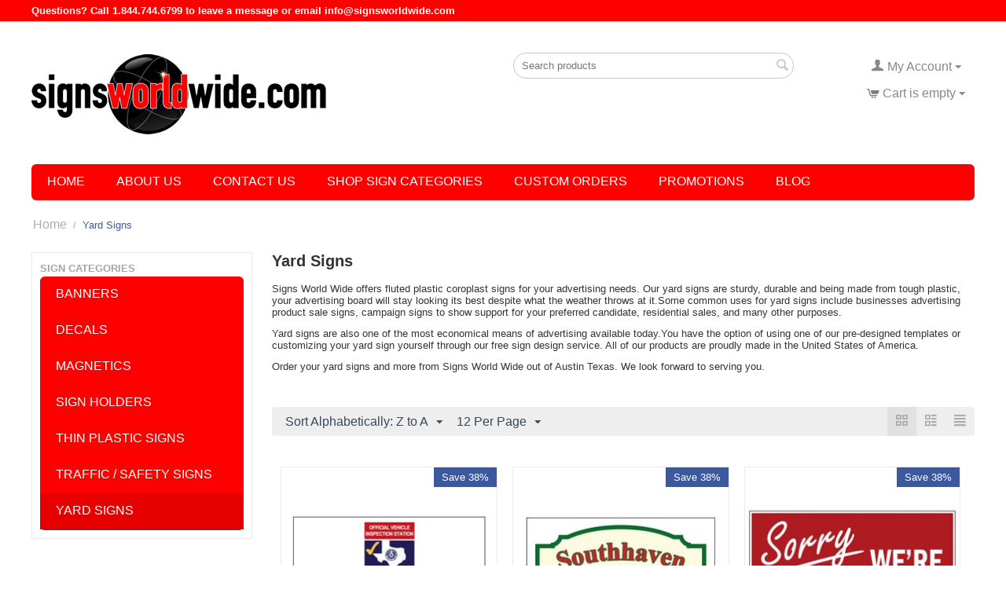

--- FILE ---
content_type: text/html; charset=utf-8
request_url: https://www.signsworldwide.com/yard-signs/page-5/?sort_by=product&sort_order=desc
body_size: 15936
content:
<!DOCTYPE html>
<html 
 lang="en" dir="ltr" class="">
<head>
<title>Yard Signs - Residential, Commercial &amp; Industrial Signs - Austin Texas - page 5</title>
<base href="https://www.signsworldwide.com/" />
<meta http-equiv="Content-Type" content="text/html; charset=utf-8" data-ca-mode="" />
<meta name="viewport" content="initial-scale=1.0, width=device-width" />
<meta name="description" content="Yard Signs in fluted plastic coroplast for advertising, real estate, product sales &amp; more.  Durable, weatherproof &amp; cost effective. Made In Austin, Texas USA. - page 5" />
<meta name="keywords" content="for sale sign, for rent sign, D fence sign, defense sent, yard sale, yard of the month, most improved yard, casa de venta, cheap sign, contract pending, custom spinner sign, estate sale sign, estate sale today, for sale by owner, freeze warning sign, g" />
<meta name="format-detection" content="telephone=no">

            <link rel="canonical" href="https://www.signsworldwide.com/yard-signs/page-5/" />
                <link rel="prev" href="https://www.signsworldwide.com/yard-signs/page-4/" />
                <link rel="next" href="https://www.signsworldwide.com/yard-signs/page-6/" />
    


    <link href="https://www.signsworldwide.com/images/logos/1/SWW_icon_16_x16.png" rel="shortcut icon" type="image/png" />

<link rel="preload" crossorigin="anonymous" as="font" href="https://www.signsworldwide.com/design/themes/responsive/media/fonts/opensans.woff?1765825599" type="font/woff" />
<link type="text/css" rel="stylesheet" href="https://www.signsworldwide.com/var/cache/misc/assets/design/themes/responsive/css/standalone.3a4a44789eaa14cac3a044962790ca261765825570.css?1765825570" />



    <!-- Inline script moved to the bottom of the page -->

<!-- Inline script moved to the bottom of the page -->

<!-- Inline script moved to the bottom of the page -->
</head>

<body>
    <div id="tygh_settings" class="hidden" data-ca-current-location="https://www.signsworldwide.com" data-ca-area="C" ></div>
            
        <div class="ty-tygh  " data-ca-element="mainContainer" id="tygh_container">

        <div id="ajax_overlay" class="ty-ajax-overlay"></div>
<div id="ajax_loading_box" class="ty-ajax-loading-box"></div>
        <div class="cm-notification-container notification-container">
</div>
        <div class="ty-helper-container "
                    id="tygh_main_container">
                                             
<div class="tygh-top-panel clearfix">
                <div class="container-fluid  ty-cs-controller-categories ty-cs-mode-view  top-grid">
                                                
            <div class="row-fluid">                        <div class="span16  ty-cs-controller-categories ty-cs-mode-view  top-links-grid" >
                                    <div class=" ty-float-left" id="snapping_id_133">
                <div class="ty-wysiwyg-content"  data-ca-live-editor-object-id="0" data-ca-live-editor-object-type=""><p><strong><span style="color: rgb(255, 255, 255);">Questions? Call 1.844.744.6799 to leave a message or email info@signsworldwide.com</span></strong>
</p></div>
                    <!--snapping_id_133--></div>
                            </div>
        </div>                                        
    
        </div>
    

</div>

<div class="tygh-header clearfix">
                <div class="container-fluid  ty-cs-controller-categories ty-cs-mode-view  header-grid">
                                                
            <div class="row-fluid">                        <div class="span8  ty-cs-controller-categories ty-cs-mode-view  top-logo-grid" >
                                    <div class="top-logo " id="snapping_id_5">
                <div class="ty-logo-container">
    
            <a href="https://www.signsworldwide.com/" title="">
        <img class="ty-pict  ty-logo-container__image   cm-image" width="375" height="102" alt="" title="" id="det_img_11909176" src="https://www.signsworldwide.com/images/logos/1/logo_89yn-z8.png" />

    
            </a>
    </div>

                    <!--snapping_id_5--></div>
                            </div>
                                                
                                    <div class="span5  ty-cs-controller-categories ty-cs-mode-view  search-block-grid" >
                                    <div class="top-search " id="snapping_id_6">
                <div class="ty-search-block">
    <form action="https://www.signsworldwide.com/" name="search_form" method="get">
        <input type="hidden" name="match" value="all" />
        <input type="hidden" name="subcats" value="Y" />
        <input type="hidden" name="pcode_from_q" value="Y" />
        <input type="hidden" name="pshort" value="Y" />
        <input type="hidden" name="pfull" value="Y" />
        <input type="hidden" name="pname" value="Y" />
        <input type="hidden" name="pkeywords" value="Y" />
        <input type="hidden" name="search_performed" value="Y" />

        

        <input type="text" name="q" value="" id="search_input" title="Search products" placeholder="Search products" class="ty-search-block__input" /><button title="Search" class="ty-search-magnifier" type="submit"><span class="ty-icon ty-icon-search ty-search-magnifier__icon" ></span></button>
<input type="hidden" name="dispatch" value="products.search" />

        
    <input type="hidden" name="security_hash" class="cm-no-hide-input" value="0e7e13d3afe6492b80a17d7b675293db" /></form>
</div>

                    <!--snapping_id_6--></div>
                            </div>
                                                
                                    <div class="span3  ty-cs-controller-categories ty-cs-mode-view  cart-content-grid" >
                                    <div class="ty-dropdown-box  top-my-account ty-float-right" id="snapping_id_3">
        <div id="sw_dropdown_3" class="ty-dropdown-box__title cm-combination unlogged">
                                                    <a class="ty-account-info__title ty-account-info__title--dropdown" href="https://www.signsworldwide.com/profiles-update/">
            <span class="ty-icon ty-icon-user ty-account-info__title-icon" ></span>&nbsp;<span class="ty-account-info__title-txt" >My Account</span>
            <span class="ty-icon ty-icon-down-micro ty-account-info__user-arrow" ></span>
        </a>
    
                        
        </div>
        <div id="dropdown_3" class="cm-popup-box ty-dropdown-box__content hidden">
            

<div id="account_info_3">
        <ul class="ty-account-info">
                                <li class="ty-account-info__item ty-dropdown-box__item"><a class="ty-account-info__a underlined" href="https://www.signsworldwide.com/orders/" rel="nofollow">Orders</a></li>
                                            <li class="ty-account-info__item ty-dropdown-box__item"><a class="ty-account-info__a underlined" href="https://www.signsworldwide.com/compare/" rel="nofollow">Comparison list</a></li>
                    

<li class="ty-account-info__item ty-dropdown-box__item"><a class="ty-account-info__a" href="https://www.signsworldwide.com/wishlist/" rel="nofollow">Wish list</a></li>    </ul>

            <div class="ty-account-info__orders updates-wrapper track-orders" id="track_orders_block_3">
            <form action="https://www.signsworldwide.com/" method="POST" class="cm-ajax cm-post cm-ajax-full-render" name="track_order_quick">
                <input type="hidden" name="result_ids" value="track_orders_block_*" />
                <input type="hidden" name="return_url" value="index.php?sort_by=product&amp;sort_order=desc&amp;dispatch=categories.view&amp;category_id=116&amp;page=5" />

                <div class="ty-account-info__orders-txt">Track my order(s)</div>

                <div class="ty-account-info__orders-input ty-control-group ty-input-append">
                    <label for="track_order_item3" class="cm-required cm-trim hidden">Track my order(s)</label>
                    <input type="text" size="20" class="ty-input-text cm-hint" id="track_order_item3" name="track_data" value="Order ID/Email" />
                    <button title="Go" class="ty-btn-go " type="submit"><span class="ty-icon ty-icon-right-dir ty-btn-go__icon " ></span></button>
<input type="hidden" name="dispatch" value="orders.track_request" />
                                                        <div class="captcha ty-control-group">
                <label for="recaptcha_696d225318dc9" class="cm-required cm-recaptcha ty-captcha__label">Anti-bot validation</label>
                <div id="recaptcha_696d225318dc9" class="cm-recaptcha"></div>
            </div>
                            </div>
            <input type="hidden" name="security_hash" class="cm-no-hide-input" value="0e7e13d3afe6492b80a17d7b675293db" /></form>
        <!--track_orders_block_3--></div>
    
    <div class="ty-account-info__buttons buttons-container">
                    <a href="https://www.signsworldwide.com/login/?return_url=index.php%3Fsort_by%3Dproduct%26sort_order%3Ddesc%26dispatch%3Dcategories.view%26category_id%3D116%26page%3D5" data-ca-target-id="login_block3" class="cm-dialog-opener cm-dialog-auto-size ty-btn ty-btn__secondary" rel="nofollow">Sign in</a><a href="https://www.signsworldwide.com/profiles-add/" rel="nofollow" class="ty-btn ty-btn__primary">Register</a>
            <div  id="login_block3" class="hidden" title="Sign in">
                <div class="ty-login-popup">
                    

    <div id="popup3_login_popup_form_container">
            <form name="popup3_form" action="https://www.signsworldwide.com/" method="post" class="cm-ajax cm-ajax-full-render">
                    <input type="hidden" name="result_ids" value="popup3_login_popup_form_container" />
            <input type="hidden" name="login_block_id" value="popup3" />
            <input type="hidden" name="quick_login" value="1" />
        
        <input type="hidden" name="return_url" value="index.php?sort_by=product&amp;sort_order=desc&amp;dispatch=categories.view&amp;category_id=116&amp;page=5" />
        <input type="hidden" name="redirect_url" value="index.php?sort_by=product&amp;sort_order=desc&amp;dispatch=categories.view&amp;category_id=116&amp;page=5" />

        
        <div class="ty-control-group">
            <label for="login_popup3" class="ty-login__filed-label ty-control-group__label cm-required cm-trim cm-email">Email</label>
            <input type="text" id="login_popup3" name="user_login" size="30" value="" class="ty-login__input cm-focus" />
        </div>

        <div class="ty-control-group ty-password-forgot">
            <label for="psw_popup3" class="ty-login__filed-label ty-control-group__label ty-password-forgot__label cm-required">Password</label><a href="https://www.signsworldwide.com/index.php?dispatch=auth.recover_password" class="ty-password-forgot__a"  tabindex="5">Forgot your password?</a>
            <input type="password" id="psw_popup3" name="password" size="30" value="" class="ty-login__input" maxlength="32" />
        </div>

                    
            <div class="ty-login-reglink ty-center">
                <a class="ty-login-reglink__a" href="https://www.signsworldwide.com/profiles-add/" rel="nofollow">Register for a new account</a>
            </div>
        
                                            <div class="captcha ty-control-group">
                <label for="recaptcha_696d2253192cb" class="cm-required cm-recaptcha ty-captcha__label">Anti-bot validation</label>
                <div id="recaptcha_696d2253192cb" class="cm-recaptcha"></div>
            </div>
            
        
                    <div class="buttons-container clearfix">
                <div class="ty-float-right">
                        
     <button  class="ty-btn__login ty-btn__secondary ty-btn" type="submit" name="dispatch[auth.login]" >Sign in</button>

                </div>
                <div class="ty-login__remember-me">
                    <label for="remember_me_popup3" class="ty-login__remember-me-label"><input class="checkbox" type="checkbox" name="remember_me" id="remember_me_popup3" value="Y" />Remember me</label>
                </div>
            </div>
        
    <input type="hidden" name="security_hash" class="cm-no-hide-input" value="0e7e13d3afe6492b80a17d7b675293db" /></form>

    <!--popup3_login_popup_form_container--></div>
                </div>
            </div>
            </div>
<!--account_info_3--></div>

        </div>
    <!--snapping_id_3--></div><div class="top-cart-content ty-float-right" id="snapping_id_8">
                    <div class="ty-dropdown-box" id="cart_status_8">
         <div id="sw_dropdown_8" class="ty-dropdown-box__title ty-minicart__link-wrapper cm-combination">
        <a href="https://www.signsworldwide.com/cart/" class="ty-minicart__link">
                                                <span class="ty-icon ty-icon-cart ty-minicart__icon ty-minicart__icon--empty empty" ></span>
                    <span class="ty-minicart-title empty-cart ty-hand ">Cart is empty</span>
                    <span class="ty-icon ty-icon-down-micro ty-minicart__caret" ></span>
                            
        </a>
        </div>
        <div id="dropdown_8" class="cm-popup-box ty-dropdown-box__content ty-dropdown-box__content--cart hidden">
                            <div class="cm-cart-content cm-cart-content-thumb cm-cart-content-delete">
                        <div class="ty-cart-items">
                                                            <div class="ty-cart-items__empty ty-center">Cart is empty</div>
                                                    </div>

                                                <div class="cm-cart-buttons ty-cart-content__buttons buttons-container hidden">
                            <div class="ty-float-left ty-cart-content__view-cart-wrapper">
                                <a href="https://www.signsworldwide.com/cart/" rel="nofollow" class="ty-btn ty-btn__secondary ty-cart-content__view-cart">View cart</a>
                            </div>
                                                        <div class="ty-float-right ty-cart-content__checkout-wrapper">
                                            
 
    <a href="https://www.signsworldwide.com/checkout/"  class="ty-btn ty-btn__primary ty-cart-content__checkout " >Checkout</a>
                            </div>
                                                    </div>
                        
                </div>
            
        </div>
    <!--cart_status_8--></div>


                    <!--snapping_id_8--></div>
                            </div>
        </div>                                        
            <div class="row-fluid">                        <div class="span16  ty-cs-controller-categories ty-cs-mode-view  top-menu-grid" >
                                    <div class=" " id="snapping_id_135">
                
    <ul class="ty-menu__items cm-responsive-menu">
                    <li class="ty-menu__item ty-menu__menu-btn visible-phone cm-responsive-menu-toggle-main">
                <a class="ty-menu__item-link">
                    <span class="ty-icon ty-icon-short-list" ></span>
                    <span>Menu</span>
                </a>
            </li>

                                            
                        <li class="ty-menu__item cm-menu-item-responsive  ty-menu__item-nodrop">
                                        <a  href="https://www.signsworldwide.com/" class="ty-menu__item-link" >
                        Home
                    </a>
                            </li>
                                            
                        <li class="ty-menu__item cm-menu-item-responsive  ty-menu__item-nodrop">
                                        <a  href="https://www.signsworldwide.com/about-us/" class="ty-menu__item-link" >
                        About Us
                    </a>
                            </li>
                                            
                        <li class="ty-menu__item cm-menu-item-responsive  ty-menu__item-nodrop">
                                        <a  href="https://www.signsworldwide.com/contact-us/" class="ty-menu__item-link" >
                        Contact Us
                    </a>
                            </li>
                                            
                        <li class="ty-menu__item cm-menu-item-responsive ">
                                            <a class="ty-menu__item-toggle visible-phone cm-responsive-menu-toggle">
                            <span class="ty-icon ty-icon-down-open ty-menu__icon-open" ></span>
                            <span class="ty-icon ty-icon-up-open ty-menu__icon-hide" ></span>
                        </a>
                                        <a  class="ty-menu__item-link" >
                        Shop Sign Categories
                    </a>
                
                                                                <div class="ty-menu__submenu">
                            <ul class="ty-menu__submenu-items ty-menu__submenu-items-simple cm-responsive-menu-submenu">
                                
                                                                                                        <li class="ty-menu__submenu-item">
                                        <a class="ty-menu__submenu-link"  href="https://www.signsworldwide.com/banners/" >Banners</a>
                                    </li>
                                                                                                        <li class="ty-menu__submenu-item">
                                        <a class="ty-menu__submenu-link"  href="https://www.signsworldwide.com/decals/" >Decals</a>
                                    </li>
                                                                                                        <li class="ty-menu__submenu-item">
                                        <a class="ty-menu__submenu-link"  href="https://www.signsworldwide.com/magnetics/" >Magnetics</a>
                                    </li>
                                                                                                        <li class="ty-menu__submenu-item">
                                        <a class="ty-menu__submenu-link"  href="https://www.signsworldwide.com/sign-holders/" >Sign holders</a>
                                    </li>
                                                                                                        <li class="ty-menu__submenu-item">
                                        <a class="ty-menu__submenu-link"  href="https://www.signsworldwide.com/polystyrene-signs/" >Thin plastic signs</a>
                                    </li>
                                                                                                        <li class="ty-menu__submenu-item">
                                        <a class="ty-menu__submenu-link"  href="https://www.signsworldwide.com/traffic-safety-signs/" >Traffic / Safety Signs</a>
                                    </li>
                                                                                                        <li class="ty-menu__submenu-item">
                                        <a class="ty-menu__submenu-link"  href="https://www.signsworldwide.com/yard-signs/" >Yard Signs</a>
                                    </li>
                                                                
                                
                            </ul>
                        </div>
                    
                            </li>
                                            
                        <li class="ty-menu__item cm-menu-item-responsive  ty-menu__item-nodrop">
                                        <a  href="https://www.signsworldwide.com/customization/" class="ty-menu__item-link" >
                        Custom Orders
                    </a>
                            </li>
                                            
                        <li class="ty-menu__item cm-menu-item-responsive  ty-menu__item-nodrop">
                                        <a  href="https://www.signsworldwide.com/current-promotions/" class="ty-menu__item-link" >
                        Promotions
                    </a>
                            </li>
                                            
                        <li class="ty-menu__item cm-menu-item-responsive  ty-menu__item-nodrop">
                                        <a  href="https://www.signsworldwide.com/blog/signs" class="ty-menu__item-link" >
                        Blog
                    </a>
                            </li>
        
        
    </ul>


                    <!--snapping_id_135--></div>
                            </div>
        </div>    
        </div>
    

</div>

    <div class="tygh-content clearfix">
                    <div class="container-fluid  ty-cs-controller-categories ty-cs-mode-view  content-grid">
                                                
            <div class="row-fluid">                        <div class="span16  ty-cs-controller-categories ty-cs-mode-view  breadcrumbs-grid" >
                                    <div class=" " id="snapping_id_31">
                <div id="breadcrumbs_10">

    <div class="ty-breadcrumbs clearfix">
        <a href="https://www.signsworldwide.com/" class="ty-breadcrumbs__a">Home</a><span class="ty-breadcrumbs__slash">/</span><span class="ty-breadcrumbs__current"><bdi>Yard Signs</bdi></span>    </div>
<!--breadcrumbs_10--></div>

                    <!--snapping_id_31--></div>
                            </div>
        </div>                                        
            <div class="row-fluid">                        <div class="span4  ty-cs-controller-categories ty-cs-mode-view  side-grid" >
                                    <div class="ty-sidebox" id="snapping_id_136">
        <h3 class="ty-sidebox__title cm-combination " id="sw_sidebox_45">
                                        <span class="ty-sidebox__title-wrapper hidden-phone">Sign Categories</span>
                                                <span class="ty-sidebox__title-wrapper visible-phone">Sign Categories</span>
                                <span class="ty-sidebox__title-toggle visible-phone">
                    <span class="ty-icon ty-icon-down-open ty-sidebox__icon-open" ></span>
                    <span class="ty-icon ty-icon-up-open ty-sidebox__icon-hide" ></span>
                </span>
            
        </h3>
        <div class="ty-sidebox__body" id="sidebox_45"><div class="ty-menu ty-menu-vertical  ty-menu-vertical__dropdown">
    <ul id="vmenu_45" class="ty-menu__items cm-responsive-menu">
        <li class="ty-menu__item ty-menu__menu-btn visible-phone cm-responsive-menu-toggle-main">
            <a class="ty-menu__item-link">
                <span class="ty-icon ty-icon-short-list ty-menu__menu-btn__icon" ></span>
                <span class="ty-menu__menu-btn__icon-text">Menu</span>
            </a>
        </li>
        <li class="ty-menu__item cm-menu-item-responsive  menu-level-"><div class="ty-menu__submenu-item-header"><a href="https://www.signsworldwide.com/banners/"  class="ty-menu__item-link ty-menu__item-link--vertical ">Banners</a></div></li>
<li class="ty-menu__item cm-menu-item-responsive  menu-level-"><div class="ty-menu__submenu-item-header"><a href="https://www.signsworldwide.com/decals/"  class="ty-menu__item-link ty-menu__item-link--vertical ">Decals</a></div></li>
<li class="ty-menu__item cm-menu-item-responsive  menu-level-"><div class="ty-menu__submenu-item-header"><a href="https://www.signsworldwide.com/magnetics/"  class="ty-menu__item-link ty-menu__item-link--vertical ">Magnetics</a></div></li>
<li class="ty-menu__item cm-menu-item-responsive  menu-level-"><div class="ty-menu__submenu-item-header"><a href="https://www.signsworldwide.com/sign-holders/"  class="ty-menu__item-link ty-menu__item-link--vertical ">Sign holders</a></div></li>
<li class="ty-menu__item cm-menu-item-responsive  menu-level-"><div class="ty-menu__submenu-item-header"><a href="https://www.signsworldwide.com/polystyrene-signs/"  class="ty-menu__item-link ty-menu__item-link--vertical ">Thin plastic signs</a></div></li>
<li class="ty-menu__item cm-menu-item-responsive  menu-level-"><div class="ty-menu__submenu-item-header"><a href="https://www.signsworldwide.com/traffic-safety-signs/"  class="ty-menu__item-link ty-menu__item-link--vertical ">Traffic / Safety Signs</a></div></li>
<li class="ty-menu__item cm-menu-item-responsive  ty-menu__item-active menu-level-"><div class="ty-menu__submenu-item-header"><a href="https://www.signsworldwide.com/yard-signs/"  class="ty-menu__item-link ty-menu__item-link--vertical ty-menu__item-link-active">Yard Signs</a></div></li>

    </ul>
</div>
</div>
    <!--snapping_id_136--></div><div class="ty-sidebox" id="snapping_id_149">
        <h3 class="ty-sidebox__title cm-combination " id="sw_sidebox_54">
                                        <span class="ty-sidebox__title-wrapper hidden-phone">Recent Blog Posts</span>
                                                <span class="ty-sidebox__title-wrapper visible-phone">Recent Blog Posts</span>
                                <span class="ty-sidebox__title-toggle visible-phone">
                    <span class="ty-icon ty-icon-down-open ty-sidebox__icon-open" ></span>
                    <span class="ty-icon ty-icon-up-open ty-sidebox__icon-hide" ></span>
                </span>
            
        </h3>
        <div class="ty-sidebox__body" id="sidebox_54"><div class="ty-wysiwyg-content"  data-ca-live-editor-object-id="0" data-ca-live-editor-object-type=""><p>
	<a href="https://www.signsworldwide.com/blog/signs/frequent-stop-car-signs.html">Frequent Stop Car Signs</a>
</p>
<p>
	<a href="https://www.signsworldwide.com/blog/banners/christmas-banners-austin.html">Christmas Banners – Austin</a>
</p>
<p>
	<a href="https://www.signsworldwide.com/blog/signs/custom-sign-designs.html">Custom Sign Designs</a>
</p>
<p>
	<a href="https://www.signsworldwide.com/blog/signs/funny-signs.html">Funny Signs</a>
</p>
<p>
	<a href="https://www.signsworldwide.com/blog/signs/yard-month-signs.html">Yard of the Month Signs</a>
</p>
<p>
	<a href="https://www.signsworldwide.com/blog/signs/signs-made-united-states-america.html">Signs made in the United States of America</a>
</p>
<p>
	<a href="https://www.signsworldwide.com/blog/signs/apartment-signs.html">Apartment Signs</a>
</p>
<p>
	<a href="https://www.signsworldwide.com/blog/signs/sign-manufacturing-austin.html">Sign Manufacturing – Austin</a>
</p>
<p>
	<a href="https://www.signsworldwide.com/blog/banners/custom-graduation-banners.html">Custom Graduation Banners</a>
</p>
<p>
	<a href="https://www.signsworldwide.com/blog/signs/banners-austin.html">Banners – Austin</a>
</p>
<p>
	<a href="https://www.signsworldwide.com/blog/a-frame-signs/inexpensive-frame-signs.html">Inexpensive A-Frame signs</a>
</p>
<p>
	<a href="https://www.signsworldwide.com/blog/sign-holders/sign-holders.html">Sign Holders</a>
</p>
<p>
	<a href="https://www.signsworldwide.com/blog/custom-signs/custom-signs.html">Custom Signs</a>
</p>
<p>
	<a href="https://www.signsworldwide.com/blog/signs/political-signs.html">Political Signs</a>
</p>
<p>
	<a href="https://www.signsworldwide.com/blog/magnetic-signs/now-hiring-banners-magnetic-signs-yard-signs.html">Now Hiring Banners, Magnetic Signs and Yard Signs</a>
</p>
<p>
	<a href="https://www.signsworldwide.com/blog/signs/quantity-discounts-signs.html">Quantity discounts on signs	</a>
</p>
<p>
	<a href="https://www.signsworldwide.com/blog/signs/inexpensive-signs.html">Inexpensive Signs</a>
</p>
<p>
	<a href="https://www.signsworldwide.com/blog/decals/buying-decals-online.html">Buying Decals Online</a>
</p>
<p>
	<a href="https://www.signsworldwide.com/blog/online-purchases/purchasing-banners-online.html">Purchasing Banners Online</a>
</p>
<p>
	<a href="https://www.signsworldwide.com/blog/signs/signs-that-save-lives.html">Signs that Save Lives</a>
</p>
<p>
	<a href="https://www.signsworldwide.com/blog/decals/decals.html">Decals From Signs World Wide</a>
</p>
<p>
	<a href="https://www.signsworldwide.com/blog/magnetic-signs/magnetic-signs.html">Magnetic Signs From Signs World Wide</a>
</p>
<p>
	<a href="https://www.signsworldwide.com/blog/design/vector-artwork.html">Vector Artwork</a>
</p>
<p>
	<a href="https://www.signsworldwide.com/blog/design/sign-design-tips.html">Sign Design Tips</a><br>
</p>
<p>
	<a href="https://www.signsworldwide.com/blog/how-to/vinyl-removal-instructions.html">Vinyl removal instructions</a><br>
</p>
<p>
	<a href="https://www.signsworldwide.com/blog/how-to/vinyl-application-instructions.html">Vinyl application instructions</a><br>
</p></div></div>
    <!--snapping_id_149--></div>
                            </div>
                                                
                                    <div class="span12  ty-cs-controller-categories ty-cs-mode-view  main-content-grid" >
                                    <div class="ty-mainbox-container clearfix" id="snapping_id_36">
                                    <h1 class="ty-mainbox-title">
                                                                <span >Yard Signs</span>
                                        
                </h1>
            
                <div class="ty-mainbox-body"><div id="category_products_11">

    <div class="ty-wysiwyg-content ty-mb-s" ><p>Signs World Wide offers fluted plastic coroplast signs for your advertising needs. Our yard signs are sturdy, durable and being made from tough plastic, your advertising board will stay looking its best despite what the weather throws at it.Some common uses for yard signs include businesses advertising product sale signs, campaign signs to show support for your preferred candidate, residential sales, and many other purposes. </p><p>Yard signs are also one of the most economical means of advertising available today.You have the option of using one of our pre-designed templates or customizing your yard sign yourself through our free sign design service. All of our products are proudly made in the United States of America.<br></p><p>Order your yard signs and more from Signs World Wide out of Austin Texas. We look forward to serving you.</p></div>



    
    
    <!-- Inline script moved to the bottom of the page -->
    

            
    <div class="ty-pagination-container cm-pagination-container" id="pagination_contents">

    
    
            <div class="hidden"><a data-ca-scroll=".cm-pagination-container" href="" data-ca-page="" data-ca-target-id="pagination_contents" class="hidden"></a></div>
    
        
            <div class="ty-sort-container">
    

    
<div class="ty-sort-container__views-icons">
                <a class="ty-sort-container__views-a cm-ajax active" data-ca-target-id="pagination_contents" href="https://www.signsworldwide.com/yard-signs/page-5/?n_items=4961%2C4962%2C4963%2C4971%2C4977%2C4978%2C4979%2C4980%2C4981%2C4983%2C5007%2C5025&amp;product_id=4138&amp;sort_by=product&amp;sort_order=asc&amp;layout=products_multicolumns" rel="nofollow">
    <span class="ty-icon ty-icon-products-multicolumns" ></span>
</a>
                <a class="ty-sort-container__views-a cm-ajax " data-ca-target-id="pagination_contents" href="https://www.signsworldwide.com/yard-signs/page-5/?n_items=4961%2C4962%2C4963%2C4971%2C4977%2C4978%2C4979%2C4980%2C4981%2C4983%2C5007%2C5025&amp;product_id=4138&amp;sort_by=product&amp;sort_order=desc&amp;layout=products_without_options" rel="nofollow">
    <span class="ty-icon ty-icon-products-without-options" ></span>
</a>
                <a class="ty-sort-container__views-a cm-ajax " data-ca-target-id="pagination_contents" href="https://www.signsworldwide.com/yard-signs/page-5/?n_items=4961%2C4962%2C4963%2C4971%2C4977%2C4978%2C4979%2C4980%2C4981%2C4983%2C5007%2C5025&amp;product_id=4138&amp;sort_by=product&amp;sort_order=desc&amp;layout=short_list" rel="nofollow">
    <span class="ty-icon ty-icon-short-list" ></span>
</a>
</div>

    <div class="ty-sort-dropdown">
    <a id="sw_elm_sort_fields" class="ty-sort-dropdown__wrapper cm-combination">Sort Alphabetically: Z to A<span class="ty-icon ty-icon-down-micro ty-sort-dropdown__icon" ></span></a>
    <ul id="elm_sort_fields" class="ty-sort-dropdown__content cm-popup-box hidden">
                                                                                                                                                                                                                                                                                                                                                                                                                                                                                                                                                                                                                        <li class="sort-by-timestamp-desc ty-sort-dropdown__content-item">
                        <a class="cm-ajax ty-sort-dropdown__content-item-a" data-ca-target-id="pagination_contents" href="https://www.signsworldwide.com/yard-signs/page-5/?n_items=4961%2C4962%2C4963%2C4971%2C4977%2C4978%2C4979%2C4980%2C4981%2C4983%2C5007%2C5025&amp;product_id=4138&amp;sort_by=timestamp&amp;sort_order=desc" rel="nofollow">Newest Items First</a>
                    </li>
                                                                                                                                                                                                                                                                                                                                                                                                                                                                                                                            <li class="sort-by-product-asc ty-sort-dropdown__content-item">
                        <a class="cm-ajax ty-sort-dropdown__content-item-a" data-ca-target-id="pagination_contents" href="https://www.signsworldwide.com/yard-signs/page-5/?n_items=4961%2C4962%2C4963%2C4971%2C4977%2C4978%2C4979%2C4980%2C4981%2C4983%2C5007%2C5025&amp;product_id=4138&amp;sort_by=product&amp;sort_order=asc" rel="nofollow">Sort Alphabetically: A to Z</a>
                    </li>
                                                                                                                                                                                                                                                                            <li class="sort-by-price-asc ty-sort-dropdown__content-item">
                        <a class="cm-ajax ty-sort-dropdown__content-item-a" data-ca-target-id="pagination_contents" href="https://www.signsworldwide.com/yard-signs/page-5/?n_items=4961%2C4962%2C4963%2C4971%2C4977%2C4978%2C4979%2C4980%2C4981%2C4983%2C5007%2C5025&amp;product_id=4138&amp;sort_by=price&amp;sort_order=asc" rel="nofollow">Sort by Price: Low to High</a>
                    </li>
                                                                                                                                                <li class="sort-by-price-desc ty-sort-dropdown__content-item">
                        <a class="cm-ajax ty-sort-dropdown__content-item-a" data-ca-target-id="pagination_contents" href="https://www.signsworldwide.com/yard-signs/page-5/?n_items=4961%2C4962%2C4963%2C4971%2C4977%2C4978%2C4979%2C4980%2C4981%2C4983%2C5007%2C5025&amp;product_id=4138&amp;sort_by=price&amp;sort_order=desc" rel="nofollow">Sort by Price: High to Low</a>
                    </li>
                                                                                                                                                                                                                                                                                                                                                        <li class="sort-by-popularity-desc ty-sort-dropdown__content-item">
                        <a class="cm-ajax ty-sort-dropdown__content-item-a" data-ca-target-id="pagination_contents" href="https://www.signsworldwide.com/yard-signs/page-5/?n_items=4961%2C4962%2C4963%2C4971%2C4977%2C4978%2C4979%2C4980%2C4981%2C4983%2C5007%2C5025&amp;product_id=4138&amp;sort_by=popularity&amp;sort_order=desc" rel="nofollow">Sort by Popularity</a>
                    </li>
                                                                                                                                                                                                                                                                                                                                                                                                                                                                                                                                                                                                                                                                                            </ul>
</div>


<div class="ty-sort-dropdown ty-product-steps-dropdown">
<a id="sw_elm_pagination_steps" class="ty-sort-dropdown__wrapper cm-combination">12 Per Page<span class="ty-icon ty-icon-down-micro ty-sort-dropdown__icon" ></span></a>
    <ul id="elm_pagination_steps" class="ty-sort-dropdown__content ty-product-steps-dropdown__content cm-popup-box hidden">
                                            <li class="ty-sort-dropdown__content-item">
                <a class="cm-ajax ty-sort-dropdown__content-item-a" href="https://www.signsworldwide.com/yard-signs/?n_items=4961%2C4962%2C4963%2C4971%2C4977%2C4978%2C4979%2C4980%2C4981%2C4983%2C5007%2C5025&amp;product_id=4138&amp;sort_by=product&amp;sort_order=desc&amp;items_per_page=24" data-ca-target-id="pagination_contents" rel="nofollow">24 Per Page</a>
            </li>
                                    <li class="ty-sort-dropdown__content-item">
                <a class="cm-ajax ty-sort-dropdown__content-item-a" href="https://www.signsworldwide.com/yard-signs/?n_items=4961%2C4962%2C4963%2C4971%2C4977%2C4978%2C4979%2C4980%2C4981%2C4983%2C5007%2C5025&amp;product_id=4138&amp;sort_by=product&amp;sort_order=desc&amp;items_per_page=48" data-ca-target-id="pagination_contents" rel="nofollow">48 Per Page</a>
            </li>
                                    <li class="ty-sort-dropdown__content-item">
                <a class="cm-ajax ty-sort-dropdown__content-item-a" href="https://www.signsworldwide.com/yard-signs/?n_items=4961%2C4962%2C4963%2C4971%2C4977%2C4978%2C4979%2C4980%2C4981%2C4983%2C5007%2C5025&amp;product_id=4138&amp;sort_by=product&amp;sort_order=desc&amp;items_per_page=96" data-ca-target-id="pagination_contents" rel="nofollow">96 Per Page</a>
            </li>
                    </ul>
</div>
</div>
    
            
    
    
    
        <!-- Inline script moved to the bottom of the page -->

                            
    <div class="grid-list">
        <div class="ty-column3">
    
    




























<div class="ty-grid-list__item ty-quick-view-button__wrapper ty-grid-list__item--overlay"><form action="https://www.signsworldwide.com/" method="post" name="product_form_5537" enctype="multipart/form-data" class="cm-disable-empty-files  cm-ajax cm-ajax-full-render cm-ajax-status-middle ">
<input type="hidden" name="result_ids" value="cart_status*,wish_list*,checkout*,account_info*" />
<input type="hidden" name="redirect_url" value="index.php?n_items=4961%2C4962%2C4963%2C4971%2C4977%2C4978%2C4979%2C4980%2C4981%2C4983%2C5007%2C5025&amp;product_id=4138&amp;sort_by=product&amp;sort_order=desc&amp;dispatch=categories.view&amp;category_id=116&amp;page=5" />
<input type="hidden" name="product_data[5537][product_id]" value="5537" />
<div class="ty-grid-list__image">


        <a href="https://www.signsworldwide.com/yard-signs/yard-sign-coroplast-state-inspections-done-here-18-x-24.html">
        <img class="ty-pict     cm-image" alt="State Inspections Done Here 18&quot; x 24&quot; Coroplast sign image" title="State Inspections Done Here 18&quot; x 24&quot; Coroplast sign image" id="det_img_5537" width="275" height="275" src="https://www.signsworldwide.com/images/thumbnails/275/275/detailed/6/State-Inspections-Done-Here-18x24-Coroplast.jpg" />

    </a>

                    
                    <div class="ty-product-labels ty-product-labels--top-right   cm-reload-5537" id="product_labels_update_5537">
                                                                                                        
                        <div  class="ty-product-labels__item   ty-product-labels__item--discount">
        <div class="ty-product-labels__content">Save 38%</div>
    </div>
                        
        
            <!--product_labels_update_5537--></div>
            </div><div class="ty-grid-list__item-name"><bdi>            <a href="https://www.signsworldwide.com/yard-signs/yard-sign-coroplast-state-inspections-done-here-18-x-24.html" class="product-title" title="Yard Sign - Coroplast - State Inspections Done Here 18 x 24" >Yard Sign - Coroplast - State Inspections Done Here 18 x 24</a>    
</bdi></div><div class="ty-grid-list__price ">                <span class="cm-reload-5537" id="old_price_update_5537">
                                                            <span class="ty-list-price ty-nowrap" id="line_list_price_5537"><span class="ty-strike"><span class="ty-list-price ty-nowrap">$</span><span id="sec_list_price_5537" class="ty-list-price ty-nowrap">16.41</span></span></span>
                
                                        
        <!--old_price_update_5537--></span>
        <span class="cm-reload-5537 ty-price-update" id="price_update_5537">
        <input type="hidden" name="appearance[show_price_values]" value="1" />
        <input type="hidden" name="appearance[show_price]" value="1" />
                                                                                                                        <span class="ty-price" id="line_discounted_price_5537"><span class="ty-price-num">$</span><span id="sec_discounted_price_5537" class="ty-price-num">10.18</span></span>

                                                

                                                <!--price_update_5537--></span>
            </div>
<div class="ty-grid-list__control"><div class="ty-quick-view-button">
                                                    
    

    <a class="ty-btn ty-btn__secondary ty-btn__big cm-dialog-opener cm-dialog-auto-size ty-quick-view-link " data-ca-view-id="5537" data-ca-target-id="product_quick_view" href="https://www.signsworldwide.com/index.php?dispatch=products.quick_view&amp;product_id=5537&amp;prev_url=index.php%3Fn_items%3D4961%252C4962%252C4963%252C4971%252C4977%252C4978%252C4979%252C4980%252C4981%252C4983%252C5007%252C5025%26product_id%3D4138%26sort_by%3Dproduct%26sort_order%3Ddesc%26dispatch%3Dcategories.view%26category_id%3D116%26page%3D5&amp;n_items=5537%2C5220%2C5074%2C5662%2C4806%2C4644%2C5064%2C4195%2C4191%2C4192%2C4566%2C5071" data-ca-dialog-title="Quick product viewer" rel="nofollow">Quick view</a>
</div>
</div>
<input type="hidden" name="security_hash" class="cm-no-hide-input" value="0e7e13d3afe6492b80a17d7b675293db" /></form>

</div></div><div class="ty-column3">
    
    




























<div class="ty-grid-list__item ty-quick-view-button__wrapper ty-grid-list__item--overlay"><form action="https://www.signsworldwide.com/" method="post" name="product_form_5220" enctype="multipart/form-data" class="cm-disable-empty-files  cm-ajax cm-ajax-full-render cm-ajax-status-middle ">
<input type="hidden" name="result_ids" value="cart_status*,wish_list*,checkout*,account_info*" />
<input type="hidden" name="redirect_url" value="index.php?n_items=4961%2C4962%2C4963%2C4971%2C4977%2C4978%2C4979%2C4980%2C4981%2C4983%2C5007%2C5025&amp;product_id=4138&amp;sort_by=product&amp;sort_order=desc&amp;dispatch=categories.view&amp;category_id=116&amp;page=5" />
<input type="hidden" name="product_data[5220][product_id]" value="5220" />
<div class="ty-grid-list__image">


        <a href="https://www.signsworldwide.com/yard-signs/yard-sign-coroplast-southhaven-subdivision-yard-of-the-month-18x24.html">
        <img class="ty-pict     cm-image" alt="Southhaven Yard of the Month sign image" title="Southhaven Yard of the Month sign image" id="det_img_5220" width="275" height="275" src="https://www.signsworldwide.com/images/thumbnails/275/275/detailed/5/Southhaven-Subdivision-Yard-Of-The-Month-Floral-18x24.jpg" />

    </a>

                    
                    <div class="ty-product-labels ty-product-labels--top-right   cm-reload-5220" id="product_labels_update_5220">
                                                                                                        
                        <div  class="ty-product-labels__item   ty-product-labels__item--discount">
        <div class="ty-product-labels__content">Save 38%</div>
    </div>
                        
        
            <!--product_labels_update_5220--></div>
            </div><div class="ty-grid-list__item-name"><bdi>            <a href="https://www.signsworldwide.com/yard-signs/yard-sign-coroplast-southhaven-subdivision-yard-of-the-month-18x24.html" class="product-title" title="Yard Sign - Coroplast - Southhaven Subdivision Yard Of The Month 18x24" >Yard Sign - Coroplast - Southhaven Subdivision Yard Of The Month 18x24</a>    
</bdi></div><div class="ty-grid-list__price ">                <span class="cm-reload-5220" id="old_price_update_5220">
                                                            <span class="ty-list-price ty-nowrap" id="line_list_price_5220"><span class="ty-strike"><span class="ty-list-price ty-nowrap">$</span><span id="sec_list_price_5220" class="ty-list-price ty-nowrap">16.41</span></span></span>
                
                                        
        <!--old_price_update_5220--></span>
        <span class="cm-reload-5220 ty-price-update" id="price_update_5220">
        <input type="hidden" name="appearance[show_price_values]" value="1" />
        <input type="hidden" name="appearance[show_price]" value="1" />
                                                                                                                        <span class="ty-price" id="line_discounted_price_5220"><span class="ty-price-num">$</span><span id="sec_discounted_price_5220" class="ty-price-num">10.18</span></span>

                                                

                                                <!--price_update_5220--></span>
            </div>
<div class="ty-grid-list__control"><div class="ty-quick-view-button">
                                                    
    

    <a class="ty-btn ty-btn__secondary ty-btn__big cm-dialog-opener cm-dialog-auto-size ty-quick-view-link " data-ca-view-id="5220" data-ca-target-id="product_quick_view" href="https://www.signsworldwide.com/index.php?dispatch=products.quick_view&amp;product_id=5220&amp;prev_url=index.php%3Fn_items%3D4961%252C4962%252C4963%252C4971%252C4977%252C4978%252C4979%252C4980%252C4981%252C4983%252C5007%252C5025%26product_id%3D4138%26sort_by%3Dproduct%26sort_order%3Ddesc%26dispatch%3Dcategories.view%26category_id%3D116%26page%3D5&amp;n_items=5537%2C5220%2C5074%2C5662%2C4806%2C4644%2C5064%2C4195%2C4191%2C4192%2C4566%2C5071" data-ca-dialog-title="Quick product viewer" rel="nofollow">Quick view</a>
</div>
</div>
<input type="hidden" name="security_hash" class="cm-no-hide-input" value="0e7e13d3afe6492b80a17d7b675293db" /></form>

</div></div><div class="ty-column3">
    
    




























<div class="ty-grid-list__item ty-quick-view-button__wrapper ty-grid-list__item--overlay"><form action="https://www.signsworldwide.com/" method="post" name="product_form_5074" enctype="multipart/form-data" class="cm-disable-empty-files  cm-ajax cm-ajax-full-render cm-ajax-status-middle ">
<input type="hidden" name="result_ids" value="cart_status*,wish_list*,checkout*,account_info*" />
<input type="hidden" name="redirect_url" value="index.php?n_items=4961%2C4962%2C4963%2C4971%2C4977%2C4978%2C4979%2C4980%2C4981%2C4983%2C5007%2C5025&amp;product_id=4138&amp;sort_by=product&amp;sort_order=desc&amp;dispatch=categories.view&amp;category_id=116&amp;page=5" />
<input type="hidden" name="product_data[5074][product_id]" value="5074" />
<div class="ty-grid-list__image">


        <a href="https://www.signsworldwide.com/yard-signs/yard-sign-coroplast-sorry-were-closed.html">
        <img class="ty-pict     cm-image" alt="Sorry We&#039;re Closed yard sign image" title="Sorry We&#039;re Closed yard sign image" id="det_img_5074" width="275" height="275" src="https://www.signsworldwide.com/images/thumbnails/275/275/detailed/5/Sorry-We-Are-Closed-Yard-Sign.jpg" />

    </a>

                    
                    <div class="ty-product-labels ty-product-labels--top-right   cm-reload-5074" id="product_labels_update_5074">
                                                                                                        
                        <div  class="ty-product-labels__item   ty-product-labels__item--discount">
        <div class="ty-product-labels__content">Save 38%</div>
    </div>
                        
        
            <!--product_labels_update_5074--></div>
            </div><div class="ty-grid-list__item-name"><bdi>            <a href="https://www.signsworldwide.com/yard-signs/yard-sign-coroplast-sorry-were-closed.html" class="product-title" title="Yard Sign - Coroplast - Sorry We&#039;re Closed" >Yard Sign - Coroplast - Sorry We're Closed</a>    
</bdi></div><div class="ty-grid-list__price ">                <span class="cm-reload-5074" id="old_price_update_5074">
                                                            <span class="ty-list-price ty-nowrap" id="line_list_price_5074"><span class="ty-strike"><span class="ty-list-price ty-nowrap">$</span><span id="sec_list_price_5074" class="ty-list-price ty-nowrap">16.41</span></span></span>
                
                                        
        <!--old_price_update_5074--></span>
        <span class="cm-reload-5074 ty-price-update" id="price_update_5074">
        <input type="hidden" name="appearance[show_price_values]" value="1" />
        <input type="hidden" name="appearance[show_price]" value="1" />
                                                                                                                        <span class="ty-price" id="line_discounted_price_5074"><span class="ty-price-num">$</span><span id="sec_discounted_price_5074" class="ty-price-num">10.18</span></span>

                                                

                                                <!--price_update_5074--></span>
            </div>
<div class="ty-grid-list__control"><div class="ty-quick-view-button">
                                                    
    

    <a class="ty-btn ty-btn__secondary ty-btn__big cm-dialog-opener cm-dialog-auto-size ty-quick-view-link " data-ca-view-id="5074" data-ca-target-id="product_quick_view" href="https://www.signsworldwide.com/index.php?dispatch=products.quick_view&amp;product_id=5074&amp;prev_url=index.php%3Fn_items%3D4961%252C4962%252C4963%252C4971%252C4977%252C4978%252C4979%252C4980%252C4981%252C4983%252C5007%252C5025%26product_id%3D4138%26sort_by%3Dproduct%26sort_order%3Ddesc%26dispatch%3Dcategories.view%26category_id%3D116%26page%3D5&amp;n_items=5537%2C5220%2C5074%2C5662%2C4806%2C4644%2C5064%2C4195%2C4191%2C4192%2C4566%2C5071" data-ca-dialog-title="Quick product viewer" rel="nofollow">Quick view</a>
</div>
</div>
<input type="hidden" name="security_hash" class="cm-no-hide-input" value="0e7e13d3afe6492b80a17d7b675293db" /></form>

</div></div><div class="ty-column3">
    
    




























<div class="ty-grid-list__item ty-quick-view-button__wrapper ty-grid-list__item--overlay"><form action="https://www.signsworldwide.com/" method="post" name="product_form_5662" enctype="multipart/form-data" class="cm-disable-empty-files  cm-ajax cm-ajax-full-render cm-ajax-status-middle ">
<input type="hidden" name="result_ids" value="cart_status*,wish_list*,checkout*,account_info*" />
<input type="hidden" name="redirect_url" value="index.php?n_items=4961%2C4962%2C4963%2C4971%2C4977%2C4978%2C4979%2C4980%2C4981%2C4983%2C5007%2C5025&amp;product_id=4138&amp;sort_by=product&amp;sort_order=desc&amp;dispatch=categories.view&amp;category_id=116&amp;page=5" />
<input type="hidden" name="product_data[5662][product_id]" value="5662" />
<div class="ty-grid-list__image">


        <a href="https://www.signsworldwide.com/yard-signs/yard-sign-coroplast-sold-out-sign.html">
        <img class="ty-pict     cm-image" alt="Sold Out 18x24 Coroplast Yard Sign Image" title="Sold Out 18x24 Coroplast Yard Sign Image" id="det_img_5662" width="275" height="275" src="https://www.signsworldwide.com/images/thumbnails/275/275/detailed/7/Sold-Out-18x24-Yard-Sign.jpg" />

    </a>

                    
                    <div class="ty-product-labels ty-product-labels--top-right   cm-reload-5662" id="product_labels_update_5662">
                                                                                                        
                        <div  class="ty-product-labels__item   ty-product-labels__item--discount">
        <div class="ty-product-labels__content">Save 38%</div>
    </div>
                        
        
            <!--product_labels_update_5662--></div>
            </div><div class="ty-grid-list__item-name"><bdi>            <a href="https://www.signsworldwide.com/yard-signs/yard-sign-coroplast-sold-out-sign.html" class="product-title" title="Yard Sign - Coroplast - Sold Out Sign" >Yard Sign - Coroplast - Sold Out Sign</a>    
</bdi></div><div class="ty-grid-list__price ">                <span class="cm-reload-5662" id="old_price_update_5662">
                                                            <span class="ty-list-price ty-nowrap" id="line_list_price_5662"><span class="ty-strike"><span class="ty-list-price ty-nowrap">$</span><span id="sec_list_price_5662" class="ty-list-price ty-nowrap">16.41</span></span></span>
                
                                        
        <!--old_price_update_5662--></span>
        <span class="cm-reload-5662 ty-price-update" id="price_update_5662">
        <input type="hidden" name="appearance[show_price_values]" value="1" />
        <input type="hidden" name="appearance[show_price]" value="1" />
                                                                                                                        <span class="ty-price" id="line_discounted_price_5662"><span class="ty-price-num">$</span><span id="sec_discounted_price_5662" class="ty-price-num">10.18</span></span>

                                                

                                                <!--price_update_5662--></span>
            </div>
<div class="ty-grid-list__control"><div class="ty-quick-view-button">
                                                    
    

    <a class="ty-btn ty-btn__secondary ty-btn__big cm-dialog-opener cm-dialog-auto-size ty-quick-view-link " data-ca-view-id="5662" data-ca-target-id="product_quick_view" href="https://www.signsworldwide.com/index.php?dispatch=products.quick_view&amp;product_id=5662&amp;prev_url=index.php%3Fn_items%3D4961%252C4962%252C4963%252C4971%252C4977%252C4978%252C4979%252C4980%252C4981%252C4983%252C5007%252C5025%26product_id%3D4138%26sort_by%3Dproduct%26sort_order%3Ddesc%26dispatch%3Dcategories.view%26category_id%3D116%26page%3D5&amp;n_items=5537%2C5220%2C5074%2C5662%2C4806%2C4644%2C5064%2C4195%2C4191%2C4192%2C4566%2C5071" data-ca-dialog-title="Quick product viewer" rel="nofollow">Quick view</a>
</div>
</div>
<input type="hidden" name="security_hash" class="cm-no-hide-input" value="0e7e13d3afe6492b80a17d7b675293db" /></form>

</div></div><div class="ty-column3">
    
    




























<div class="ty-grid-list__item ty-quick-view-button__wrapper ty-grid-list__item--overlay"><form action="https://www.signsworldwide.com/" method="post" name="product_form_4806" enctype="multipart/form-data" class="cm-disable-empty-files  cm-ajax cm-ajax-full-render cm-ajax-status-middle ">
<input type="hidden" name="result_ids" value="cart_status*,wish_list*,checkout*,account_info*" />
<input type="hidden" name="redirect_url" value="index.php?n_items=4961%2C4962%2C4963%2C4971%2C4977%2C4978%2C4979%2C4980%2C4981%2C4983%2C5007%2C5025&amp;product_id=4138&amp;sort_by=product&amp;sort_order=desc&amp;dispatch=categories.view&amp;category_id=116&amp;page=5" />
<input type="hidden" name="product_data[4806][product_id]" value="4806" />
<div class="ty-grid-list__image">


<div class="ty-center-block">
    <div class="ty-thumbs-wrapper owl-carousel cm-image-gallery ty-scroller"
        data-ca-items-count="1"
        data-ca-items-responsive="true"
        data-ca-scroller-item="1"
        data-ca-scroller-item-desktop="1"
        data-ca-scroller-item-desktop-small="1"
        data-ca-scroller-item-tablet="1"
        data-ca-scroller-item-mobile="1"
        id="icons_4806">
                    <div class="cm-gallery-item cm-item-gallery ty-scroller__item">
                    <a href="https://www.signsworldwide.com/yard-signs/yard-sign-coroplast-smoked-turkeys-for-sale.html">
        <img class="ty-pict     cm-image" alt="Smoked Turkeys sign image" title="Smoked Turkeys sign image" id="det_img_4806" width="275" height="275" src="https://www.signsworldwide.com/images/thumbnails/275/275/detailed/4/Smoked-Turkeys-For-Sale-Yard-Sign.jpg" />

    </a>

            </div>
                                            <div class="cm-gallery-item cm-item-gallery ty-scroller__item">
                    <a href="https://www.signsworldwide.com/yard-signs/yard-sign-coroplast-smoked-turkeys-for-sale.html">
                        <img class="ty-pict   lazyOwl  cm-image" alt="Smoked Turkeys For Sale Yard Sign Image" title="Smoked Turkeys For Sale Yard Sign Image" width="275" height="275" data-src="https://www.signsworldwide.com/images/thumbnails/275/275/detailed/5/Smoked-Turkeys-For-Sale-Yard-Sign.jpg" />

                    </a>
                </div>
                        </div>
</div>
                    
                    <div class="ty-product-labels ty-product-labels--top-right   cm-reload-4806" id="product_labels_update_4806">
                                                                                                        
                        <div  class="ty-product-labels__item   ty-product-labels__item--discount">
        <div class="ty-product-labels__content">Save 38%</div>
    </div>
                        
        
            <!--product_labels_update_4806--></div>
            </div><div class="ty-grid-list__item-name"><bdi>            <a href="https://www.signsworldwide.com/yard-signs/yard-sign-coroplast-smoked-turkeys-for-sale.html" class="product-title" title="Yard Sign - Coroplast - Smoked Turkeys For Sale" >Yard Sign - Coroplast - Smoked Turkeys For Sale</a>    
</bdi></div><div class="ty-grid-list__price ">                <span class="cm-reload-4806" id="old_price_update_4806">
                                                            <span class="ty-list-price ty-nowrap" id="line_list_price_4806"><span class="ty-strike"><span class="ty-list-price ty-nowrap">$</span><span id="sec_list_price_4806" class="ty-list-price ty-nowrap">16.41</span></span></span>
                
                                        
        <!--old_price_update_4806--></span>
        <span class="cm-reload-4806 ty-price-update" id="price_update_4806">
        <input type="hidden" name="appearance[show_price_values]" value="1" />
        <input type="hidden" name="appearance[show_price]" value="1" />
                                                                                                                        <span class="ty-price" id="line_discounted_price_4806"><span class="ty-price-num">$</span><span id="sec_discounted_price_4806" class="ty-price-num">10.18</span></span>

                                                

                                                <!--price_update_4806--></span>
            </div>
<div class="ty-grid-list__control"><div class="ty-quick-view-button">
                                                    
    

    <a class="ty-btn ty-btn__secondary ty-btn__big cm-dialog-opener cm-dialog-auto-size ty-quick-view-link " data-ca-view-id="4806" data-ca-target-id="product_quick_view" href="https://www.signsworldwide.com/index.php?dispatch=products.quick_view&amp;product_id=4806&amp;prev_url=index.php%3Fn_items%3D4961%252C4962%252C4963%252C4971%252C4977%252C4978%252C4979%252C4980%252C4981%252C4983%252C5007%252C5025%26product_id%3D4138%26sort_by%3Dproduct%26sort_order%3Ddesc%26dispatch%3Dcategories.view%26category_id%3D116%26page%3D5&amp;n_items=5537%2C5220%2C5074%2C5662%2C4806%2C4644%2C5064%2C4195%2C4191%2C4192%2C4566%2C5071" data-ca-dialog-title="Quick product viewer" rel="nofollow">Quick view</a>
</div>
</div>
<input type="hidden" name="security_hash" class="cm-no-hide-input" value="0e7e13d3afe6492b80a17d7b675293db" /></form>

</div></div><div class="ty-column3">
    
    




























<div class="ty-grid-list__item ty-quick-view-button__wrapper ty-grid-list__item--overlay"><form action="https://www.signsworldwide.com/" method="post" name="product_form_4644" enctype="multipart/form-data" class="cm-disable-empty-files  cm-ajax cm-ajax-full-render cm-ajax-status-middle ">
<input type="hidden" name="result_ids" value="cart_status*,wish_list*,checkout*,account_info*" />
<input type="hidden" name="redirect_url" value="index.php?n_items=4961%2C4962%2C4963%2C4971%2C4977%2C4978%2C4979%2C4980%2C4981%2C4983%2C5007%2C5025&amp;product_id=4138&amp;sort_by=product&amp;sort_order=desc&amp;dispatch=categories.view&amp;category_id=116&amp;page=5" />
<input type="hidden" name="product_data[4644][product_id]" value="4644" />
<div class="ty-grid-list__image">


<div class="ty-center-block">
    <div class="ty-thumbs-wrapper owl-carousel cm-image-gallery ty-scroller"
        data-ca-items-count="1"
        data-ca-items-responsive="true"
        data-ca-scroller-item="1"
        data-ca-scroller-item-desktop="1"
        data-ca-scroller-item-desktop-small="1"
        data-ca-scroller-item-tablet="1"
        data-ca-scroller-item-mobile="1"
        id="icons_4644">
                    <div class="cm-gallery-item cm-item-gallery ty-scroller__item">
                    <a href="https://www.signsworldwide.com/yard-signs/yard-sign-coroplast-shop-here.html">
        <img class="ty-pict     cm-image" alt="Shop Here sign image" title="Shop Here sign image" id="det_img_4644" width="275" height="275" src="https://www.signsworldwide.com/images/thumbnails/275/275/detailed/4/Shop-Here-red-and-white-sign.jpg" />

    </a>

            </div>
                                            <div class="cm-gallery-item cm-item-gallery ty-scroller__item">
                    <a href="https://www.signsworldwide.com/yard-signs/yard-sign-coroplast-shop-here.html">
                        <img class="ty-pict   lazyOwl  cm-image" alt="Shoe Here Yard Sign Image 1" title="Shoe Here Yard Sign Image 1" width="275" height="275" data-src="https://www.signsworldwide.com/images/thumbnails/275/275/detailed/5/Shoe-Here-Yard-Sign-Image-1.jpg" />

                    </a>
                </div>
                                                <div class="cm-gallery-item cm-item-gallery ty-scroller__item">
                    <a href="https://www.signsworldwide.com/yard-signs/yard-sign-coroplast-shop-here.html">
                        <img class="ty-pict   lazyOwl  cm-image" alt="Shoe Here Yard Sign Image 2" title="Shoe Here Yard Sign Image 2" width="275" height="275" data-src="https://www.signsworldwide.com/images/thumbnails/275/275/detailed/5/Shoe-Here-Yard-Sign-Image-2.jpg" />

                    </a>
                </div>
                        </div>
</div>
                    
                    <div class="ty-product-labels ty-product-labels--top-right   cm-reload-4644" id="product_labels_update_4644">
                                                                                                        
                        <div  class="ty-product-labels__item   ty-product-labels__item--discount">
        <div class="ty-product-labels__content">Save 38%</div>
    </div>
                        
        
            <!--product_labels_update_4644--></div>
            </div><div class="ty-grid-list__item-name"><bdi>            <a href="https://www.signsworldwide.com/yard-signs/yard-sign-coroplast-shop-here.html" class="product-title" title="Yard Sign - Coroplast - Shop Here" >Yard Sign - Coroplast - Shop Here</a>    
</bdi></div><div class="ty-grid-list__price ">                <span class="cm-reload-4644" id="old_price_update_4644">
                                                            <span class="ty-list-price ty-nowrap" id="line_list_price_4644"><span class="ty-strike"><span class="ty-list-price ty-nowrap">$</span><span id="sec_list_price_4644" class="ty-list-price ty-nowrap">16.41</span></span></span>
                
                                        
        <!--old_price_update_4644--></span>
        <span class="cm-reload-4644 ty-price-update" id="price_update_4644">
        <input type="hidden" name="appearance[show_price_values]" value="1" />
        <input type="hidden" name="appearance[show_price]" value="1" />
                                                                                                                        <span class="ty-price" id="line_discounted_price_4644"><span class="ty-price-num">$</span><span id="sec_discounted_price_4644" class="ty-price-num">10.18</span></span>

                                                

                                                <!--price_update_4644--></span>
            </div>
<div class="ty-grid-list__control"><div class="ty-quick-view-button">
                                                    
    

    <a class="ty-btn ty-btn__secondary ty-btn__big cm-dialog-opener cm-dialog-auto-size ty-quick-view-link " data-ca-view-id="4644" data-ca-target-id="product_quick_view" href="https://www.signsworldwide.com/index.php?dispatch=products.quick_view&amp;product_id=4644&amp;prev_url=index.php%3Fn_items%3D4961%252C4962%252C4963%252C4971%252C4977%252C4978%252C4979%252C4980%252C4981%252C4983%252C5007%252C5025%26product_id%3D4138%26sort_by%3Dproduct%26sort_order%3Ddesc%26dispatch%3Dcategories.view%26category_id%3D116%26page%3D5&amp;n_items=5537%2C5220%2C5074%2C5662%2C4806%2C4644%2C5064%2C4195%2C4191%2C4192%2C4566%2C5071" data-ca-dialog-title="Quick product viewer" rel="nofollow">Quick view</a>
</div>
</div>
<input type="hidden" name="security_hash" class="cm-no-hide-input" value="0e7e13d3afe6492b80a17d7b675293db" /></form>

</div></div><div class="ty-column3">
    
    




























<div class="ty-grid-list__item ty-quick-view-button__wrapper ty-grid-list__item--overlay"><form action="https://www.signsworldwide.com/" method="post" name="product_form_5064" enctype="multipart/form-data" class="cm-disable-empty-files  cm-ajax cm-ajax-full-render cm-ajax-status-middle ">
<input type="hidden" name="result_ids" value="cart_status*,wish_list*,checkout*,account_info*" />
<input type="hidden" name="redirect_url" value="index.php?n_items=4961%2C4962%2C4963%2C4971%2C4977%2C4978%2C4979%2C4980%2C4981%2C4983%2C5007%2C5025&amp;product_id=4138&amp;sort_by=product&amp;sort_order=desc&amp;dispatch=categories.view&amp;category_id=116&amp;page=5" />
<input type="hidden" name="product_data[5064][product_id]" value="5064" />
<div class="ty-grid-list__image">


<div class="ty-center-block">
    <div class="ty-thumbs-wrapper owl-carousel cm-image-gallery ty-scroller"
        data-ca-items-count="1"
        data-ca-items-responsive="true"
        data-ca-scroller-item="1"
        data-ca-scroller-item-desktop="1"
        data-ca-scroller-item-desktop-small="1"
        data-ca-scroller-item-tablet="1"
        data-ca-scroller-item-mobile="1"
        id="icons_5064">
                    <div class="cm-gallery-item cm-item-gallery ty-scroller__item">
                    <a href="https://www.signsworldwide.com/yard-signs/yard-sign-coroplast-shop-at-a-farm-red-and-white.html">
        <img class="ty-pict     cm-image" alt="Shop At A Farm sign image" title="Shop At A Farm sign image" id="det_img_5064" width="275" height="275" src="https://www.signsworldwide.com/images/thumbnails/275/275/detailed/5/Shop-At-A-Farm-Red-and-White-sign.jpg" />

    </a>

            </div>
                                            <div class="cm-gallery-item cm-item-gallery ty-scroller__item">
                    <a href="https://www.signsworldwide.com/yard-signs/yard-sign-coroplast-shop-at-a-farm-red-and-white.html">
                        <img class="ty-pict   lazyOwl  cm-image" alt="Shop At A Farm Sign Image 1" title="Shop At A Farm Sign Image 1" width="275" height="275" data-src="https://www.signsworldwide.com/images/thumbnails/275/275/detailed/5/Shop-At-A-Farm-Sign-Image-1.jpg" />

                    </a>
                </div>
                                                <div class="cm-gallery-item cm-item-gallery ty-scroller__item">
                    <a href="https://www.signsworldwide.com/yard-signs/yard-sign-coroplast-shop-at-a-farm-red-and-white.html">
                        <img class="ty-pict   lazyOwl  cm-image" alt="Shop At A Farm Sign Image 2" title="Shop At A Farm Sign Image 2" width="275" height="275" data-src="https://www.signsworldwide.com/images/thumbnails/275/275/detailed/5/Shop-At-A-Farm-Sign-Image-2.jpg" />

                    </a>
                </div>
                        </div>
</div>
                    
                    <div class="ty-product-labels ty-product-labels--top-right   cm-reload-5064" id="product_labels_update_5064">
                                                                                                        
                        <div  class="ty-product-labels__item   ty-product-labels__item--discount">
        <div class="ty-product-labels__content">Save 38%</div>
    </div>
                        
        
            <!--product_labels_update_5064--></div>
            </div><div class="ty-grid-list__item-name"><bdi>            <a href="https://www.signsworldwide.com/yard-signs/yard-sign-coroplast-shop-at-a-farm-red-and-white.html" class="product-title" title="Yard Sign - Coroplast - Shop At A Farm Red and White" >Yard Sign - Coroplast - Shop At A Farm Red and White</a>    
</bdi></div><div class="ty-grid-list__price ">                <span class="cm-reload-5064" id="old_price_update_5064">
                                                            <span class="ty-list-price ty-nowrap" id="line_list_price_5064"><span class="ty-strike"><span class="ty-list-price ty-nowrap">$</span><span id="sec_list_price_5064" class="ty-list-price ty-nowrap">16.41</span></span></span>
                
                                        
        <!--old_price_update_5064--></span>
        <span class="cm-reload-5064 ty-price-update" id="price_update_5064">
        <input type="hidden" name="appearance[show_price_values]" value="1" />
        <input type="hidden" name="appearance[show_price]" value="1" />
                                                                                                                        <span class="ty-price" id="line_discounted_price_5064"><span class="ty-price-num">$</span><span id="sec_discounted_price_5064" class="ty-price-num">10.18</span></span>

                                                

                                                <!--price_update_5064--></span>
            </div>
<div class="ty-grid-list__control"><div class="ty-quick-view-button">
                                                    
    

    <a class="ty-btn ty-btn__secondary ty-btn__big cm-dialog-opener cm-dialog-auto-size ty-quick-view-link " data-ca-view-id="5064" data-ca-target-id="product_quick_view" href="https://www.signsworldwide.com/index.php?dispatch=products.quick_view&amp;product_id=5064&amp;prev_url=index.php%3Fn_items%3D4961%252C4962%252C4963%252C4971%252C4977%252C4978%252C4979%252C4980%252C4981%252C4983%252C5007%252C5025%26product_id%3D4138%26sort_by%3Dproduct%26sort_order%3Ddesc%26dispatch%3Dcategories.view%26category_id%3D116%26page%3D5&amp;n_items=5537%2C5220%2C5074%2C5662%2C4806%2C4644%2C5064%2C4195%2C4191%2C4192%2C4566%2C5071" data-ca-dialog-title="Quick product viewer" rel="nofollow">Quick view</a>
</div>
</div>
<input type="hidden" name="security_hash" class="cm-no-hide-input" value="0e7e13d3afe6492b80a17d7b675293db" /></form>

</div></div><div class="ty-column3">
    
    




























<div class="ty-grid-list__item ty-quick-view-button__wrapper ty-grid-list__item--overlay"><form action="https://www.signsworldwide.com/" method="post" name="product_form_4195" enctype="multipart/form-data" class="cm-disable-empty-files  cm-ajax cm-ajax-full-render cm-ajax-status-middle ">
<input type="hidden" name="result_ids" value="cart_status*,wish_list*,checkout*,account_info*" />
<input type="hidden" name="redirect_url" value="index.php?n_items=4961%2C4962%2C4963%2C4971%2C4977%2C4978%2C4979%2C4980%2C4981%2C4983%2C5007%2C5025&amp;product_id=4138&amp;sort_by=product&amp;sort_order=desc&amp;dispatch=categories.view&amp;category_id=116&amp;page=5" />
<input type="hidden" name="product_data[4195][product_id]" value="4195" />
<div class="ty-grid-list__image">


        <a href="https://www.signsworldwide.com/yard-signs/yard-sign-coroplast-se-vende.html">
        <img class="ty-pict     cm-image" alt="Se Vende sign image" title="Se Vende sign image" id="det_img_4195" width="275" height="275" src="https://www.signsworldwide.com/images/thumbnails/275/275/detailed/3/SE-VENDE-red-and-white-sign.jpg" />

    </a>

                    
                    <div class="ty-product-labels ty-product-labels--top-right   cm-reload-4195" id="product_labels_update_4195">
                                                                                                        
                        <div  class="ty-product-labels__item   ty-product-labels__item--discount">
        <div class="ty-product-labels__content">Save 38%</div>
    </div>
                        
        
            <!--product_labels_update_4195--></div>
            </div><div class="ty-grid-list__item-name"><bdi>            <a href="https://www.signsworldwide.com/yard-signs/yard-sign-coroplast-se-vende.html" class="product-title" title="Yard Sign - Coroplast - SE VENDE" >Yard Sign - Coroplast - SE VENDE</a>    
</bdi></div><div class="ty-grid-list__price ">                <span class="cm-reload-4195" id="old_price_update_4195">
                                                            <span class="ty-list-price ty-nowrap" id="line_list_price_4195"><span class="ty-strike"><span class="ty-list-price ty-nowrap">$</span><span id="sec_list_price_4195" class="ty-list-price ty-nowrap">16.41</span></span></span>
                
                                        
        <!--old_price_update_4195--></span>
        <span class="cm-reload-4195 ty-price-update" id="price_update_4195">
        <input type="hidden" name="appearance[show_price_values]" value="1" />
        <input type="hidden" name="appearance[show_price]" value="1" />
                                                                                                                        <span class="ty-price" id="line_discounted_price_4195"><span class="ty-price-num">$</span><span id="sec_discounted_price_4195" class="ty-price-num">10.18</span></span>

                                                

                                                <!--price_update_4195--></span>
            </div>
<div class="ty-grid-list__control"><div class="ty-quick-view-button">
                                                    
    

    <a class="ty-btn ty-btn__secondary ty-btn__big cm-dialog-opener cm-dialog-auto-size ty-quick-view-link " data-ca-view-id="4195" data-ca-target-id="product_quick_view" href="https://www.signsworldwide.com/index.php?dispatch=products.quick_view&amp;product_id=4195&amp;prev_url=index.php%3Fn_items%3D4961%252C4962%252C4963%252C4971%252C4977%252C4978%252C4979%252C4980%252C4981%252C4983%252C5007%252C5025%26product_id%3D4138%26sort_by%3Dproduct%26sort_order%3Ddesc%26dispatch%3Dcategories.view%26category_id%3D116%26page%3D5&amp;n_items=5537%2C5220%2C5074%2C5662%2C4806%2C4644%2C5064%2C4195%2C4191%2C4192%2C4566%2C5071" data-ca-dialog-title="Quick product viewer" rel="nofollow">Quick view</a>
</div>
</div>
<input type="hidden" name="security_hash" class="cm-no-hide-input" value="0e7e13d3afe6492b80a17d7b675293db" /></form>

</div></div><div class="ty-column3">
    
    




























<div class="ty-grid-list__item ty-quick-view-button__wrapper ty-grid-list__item--overlay"><form action="https://www.signsworldwide.com/" method="post" name="product_form_4191" enctype="multipart/form-data" class="cm-disable-empty-files  cm-ajax cm-ajax-full-render cm-ajax-status-middle ">
<input type="hidden" name="result_ids" value="cart_status*,wish_list*,checkout*,account_info*" />
<input type="hidden" name="redirect_url" value="index.php?n_items=4961%2C4962%2C4963%2C4971%2C4977%2C4978%2C4979%2C4980%2C4981%2C4983%2C5007%2C5025&amp;product_id=4138&amp;sort_by=product&amp;sort_order=desc&amp;dispatch=categories.view&amp;category_id=116&amp;page=5" />
<input type="hidden" name="product_data[4191][product_id]" value="4191" />
<div class="ty-grid-list__image">


        <a href="https://www.signsworldwide.com/yard-signs/yard-sign-coroplast-sale-right-arrow-9h-x-12w.html">
        <img class="ty-pict     cm-image" alt="Sale right arrow sign image" title="Sale right arrow sign image" id="det_img_4191" width="275" height="275" src="https://www.signsworldwide.com/images/thumbnails/275/275/detailed/3/SALE!-Right-Arrow.jpg" />

    </a>

                    
                    <div class="ty-product-labels ty-product-labels--top-right   cm-reload-4191" id="product_labels_update_4191">
                                                                                                        
                        <div  class="ty-product-labels__item   ty-product-labels__item--discount">
        <div class="ty-product-labels__content">Save 38%</div>
    </div>
                        
        
            <!--product_labels_update_4191--></div>
            </div><div class="ty-grid-list__item-name"><bdi>            <a href="https://www.signsworldwide.com/yard-signs/yard-sign-coroplast-sale-right-arrow-9h-x-12w.html" class="product-title" title="Yard Sign - Coroplast - SALE! Right Arrow 9&quot;h x 12&quot;w" >Yard Sign - Coroplast - SALE! Right Arrow 9"h x 12"w</a>    
</bdi></div><div class="ty-grid-list__price ">                <span class="cm-reload-4191" id="old_price_update_4191">
                                                            <span class="ty-list-price ty-nowrap" id="line_list_price_4191"><span class="ty-strike"><span class="ty-list-price ty-nowrap">$</span><span id="sec_list_price_4191" class="ty-list-price ty-nowrap">16.41</span></span></span>
                
                                        
        <!--old_price_update_4191--></span>
        <span class="cm-reload-4191 ty-price-update" id="price_update_4191">
        <input type="hidden" name="appearance[show_price_values]" value="1" />
        <input type="hidden" name="appearance[show_price]" value="1" />
                                                                                                                        <span class="ty-price" id="line_discounted_price_4191"><span class="ty-price-num">$</span><span id="sec_discounted_price_4191" class="ty-price-num">10.18</span></span>

                                                

                                                <!--price_update_4191--></span>
            </div>
<div class="ty-grid-list__control"><div class="ty-quick-view-button">
                                                    
    

    <a class="ty-btn ty-btn__secondary ty-btn__big cm-dialog-opener cm-dialog-auto-size ty-quick-view-link " data-ca-view-id="4191" data-ca-target-id="product_quick_view" href="https://www.signsworldwide.com/index.php?dispatch=products.quick_view&amp;product_id=4191&amp;prev_url=index.php%3Fn_items%3D4961%252C4962%252C4963%252C4971%252C4977%252C4978%252C4979%252C4980%252C4981%252C4983%252C5007%252C5025%26product_id%3D4138%26sort_by%3Dproduct%26sort_order%3Ddesc%26dispatch%3Dcategories.view%26category_id%3D116%26page%3D5&amp;n_items=5537%2C5220%2C5074%2C5662%2C4806%2C4644%2C5064%2C4195%2C4191%2C4192%2C4566%2C5071" data-ca-dialog-title="Quick product viewer" rel="nofollow">Quick view</a>
</div>
</div>
<input type="hidden" name="security_hash" class="cm-no-hide-input" value="0e7e13d3afe6492b80a17d7b675293db" /></form>

</div></div><div class="ty-column3">
    
    




























<div class="ty-grid-list__item ty-quick-view-button__wrapper ty-grid-list__item--overlay"><form action="https://www.signsworldwide.com/" method="post" name="product_form_4192" enctype="multipart/form-data" class="cm-disable-empty-files  cm-ajax cm-ajax-full-render cm-ajax-status-middle ">
<input type="hidden" name="result_ids" value="cart_status*,wish_list*,checkout*,account_info*" />
<input type="hidden" name="redirect_url" value="index.php?n_items=4961%2C4962%2C4963%2C4971%2C4977%2C4978%2C4979%2C4980%2C4981%2C4983%2C5007%2C5025&amp;product_id=4138&amp;sort_by=product&amp;sort_order=desc&amp;dispatch=categories.view&amp;category_id=116&amp;page=5" />
<input type="hidden" name="product_data[4192][product_id]" value="4192" />
<div class="ty-grid-list__image">


        <a href="https://www.signsworldwide.com/yard-signs/yard-sign-coroplast-sale-left-arrow-9h-x-12w.html">
        <img class="ty-pict     cm-image" alt="Sale left arrow sign image" title="Sale left arrow sign image" id="det_img_4192" width="275" height="275" src="https://www.signsworldwide.com/images/thumbnails/275/275/detailed/3/SALE!-Left-Arrow.jpg" />

    </a>

                    
                    <div class="ty-product-labels ty-product-labels--top-right   cm-reload-4192" id="product_labels_update_4192">
                                                                                                        
                        <div  class="ty-product-labels__item   ty-product-labels__item--discount">
        <div class="ty-product-labels__content">Save 38%</div>
    </div>
                        
        
            <!--product_labels_update_4192--></div>
            </div><div class="ty-grid-list__item-name"><bdi>            <a href="https://www.signsworldwide.com/yard-signs/yard-sign-coroplast-sale-left-arrow-9h-x-12w.html" class="product-title" title="Yard Sign - Coroplast - SALE! Left Arrow 9&quot;h x 12&quot;w" >Yard Sign - Coroplast - SALE! Left Arrow 9"h x 12"w</a>    
</bdi></div><div class="ty-grid-list__price ">                <span class="cm-reload-4192" id="old_price_update_4192">
                                                            <span class="ty-list-price ty-nowrap" id="line_list_price_4192"><span class="ty-strike"><span class="ty-list-price ty-nowrap">$</span><span id="sec_list_price_4192" class="ty-list-price ty-nowrap">16.41</span></span></span>
                
                                        
        <!--old_price_update_4192--></span>
        <span class="cm-reload-4192 ty-price-update" id="price_update_4192">
        <input type="hidden" name="appearance[show_price_values]" value="1" />
        <input type="hidden" name="appearance[show_price]" value="1" />
                                                                                                                        <span class="ty-price" id="line_discounted_price_4192"><span class="ty-price-num">$</span><span id="sec_discounted_price_4192" class="ty-price-num">10.18</span></span>

                                                

                                                <!--price_update_4192--></span>
            </div>
<div class="ty-grid-list__control"><div class="ty-quick-view-button">
                                                    
    

    <a class="ty-btn ty-btn__secondary ty-btn__big cm-dialog-opener cm-dialog-auto-size ty-quick-view-link " data-ca-view-id="4192" data-ca-target-id="product_quick_view" href="https://www.signsworldwide.com/index.php?dispatch=products.quick_view&amp;product_id=4192&amp;prev_url=index.php%3Fn_items%3D4961%252C4962%252C4963%252C4971%252C4977%252C4978%252C4979%252C4980%252C4981%252C4983%252C5007%252C5025%26product_id%3D4138%26sort_by%3Dproduct%26sort_order%3Ddesc%26dispatch%3Dcategories.view%26category_id%3D116%26page%3D5&amp;n_items=5537%2C5220%2C5074%2C5662%2C4806%2C4644%2C5064%2C4195%2C4191%2C4192%2C4566%2C5071" data-ca-dialog-title="Quick product viewer" rel="nofollow">Quick view</a>
</div>
</div>
<input type="hidden" name="security_hash" class="cm-no-hide-input" value="0e7e13d3afe6492b80a17d7b675293db" /></form>

</div></div><div class="ty-column3">
    
    




























<div class="ty-grid-list__item ty-quick-view-button__wrapper ty-grid-list__item--overlay"><form action="https://www.signsworldwide.com/" method="post" name="product_form_4566" enctype="multipart/form-data" class="cm-disable-empty-files  cm-ajax cm-ajax-full-render cm-ajax-status-middle ">
<input type="hidden" name="result_ids" value="cart_status*,wish_list*,checkout*,account_info*" />
<input type="hidden" name="redirect_url" value="index.php?n_items=4961%2C4962%2C4963%2C4971%2C4977%2C4978%2C4979%2C4980%2C4981%2C4983%2C5007%2C5025&amp;product_id=4138&amp;sort_by=product&amp;sort_order=desc&amp;dispatch=categories.view&amp;category_id=116&amp;page=5" />
<input type="hidden" name="product_data[4566][product_id]" value="4566" />
<div class="ty-grid-list__image">


        <a href="https://www.signsworldwide.com/yard-signs/yard-sign-coroplast-sale-sale-sale.html">
        <img class="ty-pict     cm-image" alt="SALE SALE SALE sign image" title="SALE SALE SALE sign image" id="det_img_4566" width="275" height="275" src="https://www.signsworldwide.com/images/thumbnails/275/275/detailed/4/Sale-Sale-Sale-yard-sign.jpg" />

    </a>

                    
                    <div class="ty-product-labels ty-product-labels--top-right   cm-reload-4566" id="product_labels_update_4566">
                                                                                                        
                        <div  class="ty-product-labels__item   ty-product-labels__item--discount">
        <div class="ty-product-labels__content">Save 38%</div>
    </div>
                        
        
            <!--product_labels_update_4566--></div>
            </div><div class="ty-grid-list__item-name"><bdi>            <a href="https://www.signsworldwide.com/yard-signs/yard-sign-coroplast-sale-sale-sale.html" class="product-title" title="Yard Sign - Coroplast - SALE SALE SALE!" >Yard Sign - Coroplast - SALE SALE SALE!</a>    
</bdi></div><div class="ty-grid-list__price ">                <span class="cm-reload-4566" id="old_price_update_4566">
                                                            <span class="ty-list-price ty-nowrap" id="line_list_price_4566"><span class="ty-strike"><span class="ty-list-price ty-nowrap">$</span><span id="sec_list_price_4566" class="ty-list-price ty-nowrap">16.41</span></span></span>
                
                                        
        <!--old_price_update_4566--></span>
        <span class="cm-reload-4566 ty-price-update" id="price_update_4566">
        <input type="hidden" name="appearance[show_price_values]" value="1" />
        <input type="hidden" name="appearance[show_price]" value="1" />
                                                                                                                        <span class="ty-price" id="line_discounted_price_4566"><span class="ty-price-num">$</span><span id="sec_discounted_price_4566" class="ty-price-num">10.18</span></span>

                                                

                                                <!--price_update_4566--></span>
            </div>
<div class="ty-grid-list__control"><div class="ty-quick-view-button">
                                                    
    

    <a class="ty-btn ty-btn__secondary ty-btn__big cm-dialog-opener cm-dialog-auto-size ty-quick-view-link " data-ca-view-id="4566" data-ca-target-id="product_quick_view" href="https://www.signsworldwide.com/index.php?dispatch=products.quick_view&amp;product_id=4566&amp;prev_url=index.php%3Fn_items%3D4961%252C4962%252C4963%252C4971%252C4977%252C4978%252C4979%252C4980%252C4981%252C4983%252C5007%252C5025%26product_id%3D4138%26sort_by%3Dproduct%26sort_order%3Ddesc%26dispatch%3Dcategories.view%26category_id%3D116%26page%3D5&amp;n_items=5537%2C5220%2C5074%2C5662%2C4806%2C4644%2C5064%2C4195%2C4191%2C4192%2C4566%2C5071" data-ca-dialog-title="Quick product viewer" rel="nofollow">Quick view</a>
</div>
</div>
<input type="hidden" name="security_hash" class="cm-no-hide-input" value="0e7e13d3afe6492b80a17d7b675293db" /></form>

</div></div><div class="ty-column3">
    
    




























<div class="ty-grid-list__item ty-quick-view-button__wrapper ty-grid-list__item--overlay"><form action="https://www.signsworldwide.com/" method="post" name="product_form_5071" enctype="multipart/form-data" class="cm-disable-empty-files  cm-ajax cm-ajax-full-render cm-ajax-status-middle ">
<input type="hidden" name="result_ids" value="cart_status*,wish_list*,checkout*,account_info*" />
<input type="hidden" name="redirect_url" value="index.php?n_items=4961%2C4962%2C4963%2C4971%2C4977%2C4978%2C4979%2C4980%2C4981%2C4983%2C5007%2C5025&amp;product_id=4138&amp;sort_by=product&amp;sort_order=desc&amp;dispatch=categories.view&amp;category_id=116&amp;page=5" />
<input type="hidden" name="product_data[5071][product_id]" value="5071" />
<div class="ty-grid-list__image">


<div class="ty-center-block">
    <div class="ty-thumbs-wrapper owl-carousel cm-image-gallery ty-scroller"
        data-ca-items-count="1"
        data-ca-items-responsive="true"
        data-ca-scroller-item="1"
        data-ca-scroller-item-desktop="1"
        data-ca-scroller-item-desktop-small="1"
        data-ca-scroller-item-tablet="1"
        data-ca-scroller-item-mobile="1"
        id="icons_5071">
                    <div class="cm-gallery-item cm-item-gallery ty-scroller__item">
                    <a href="https://www.signsworldwide.com/yard-signs/yard-sign-coroplast-salad-greens-red-and-white.html">
        <img class="ty-pict     cm-image" alt="Salad Greens sign image" title="Salad Greens sign image" id="det_img_5071" width="275" height="275" src="https://www.signsworldwide.com/images/thumbnails/275/275/detailed/5/Salad-Greens-R&amp;W-Sign.jpg" />

    </a>

            </div>
                                            <div class="cm-gallery-item cm-item-gallery ty-scroller__item">
                    <a href="https://www.signsworldwide.com/yard-signs/yard-sign-coroplast-salad-greens-red-and-white.html">
                        <img class="ty-pict   lazyOwl  cm-image" alt="Salad Greens Yard Sign Image 1" title="Salad Greens Yard Sign Image 1" width="275" height="275" data-src="https://www.signsworldwide.com/images/thumbnails/275/275/detailed/5/Salad-Greens-Yard-Sign-Image-1.jpg" />

                    </a>
                </div>
                        </div>
</div>
                    
                    <div class="ty-product-labels ty-product-labels--top-right   cm-reload-5071" id="product_labels_update_5071">
                                                                                                        
                        <div  class="ty-product-labels__item   ty-product-labels__item--discount">
        <div class="ty-product-labels__content">Save 38%</div>
    </div>
                        
        
            <!--product_labels_update_5071--></div>
            </div><div class="ty-grid-list__item-name"><bdi>            <a href="https://www.signsworldwide.com/yard-signs/yard-sign-coroplast-salad-greens-red-and-white.html" class="product-title" title="Yard Sign - Coroplast - Salad Greens Red and White" >Yard Sign - Coroplast - Salad Greens Red and White</a>    
</bdi></div><div class="ty-grid-list__price ">                <span class="cm-reload-5071" id="old_price_update_5071">
                                                            <span class="ty-list-price ty-nowrap" id="line_list_price_5071"><span class="ty-strike"><span class="ty-list-price ty-nowrap">$</span><span id="sec_list_price_5071" class="ty-list-price ty-nowrap">16.41</span></span></span>
                
                                        
        <!--old_price_update_5071--></span>
        <span class="cm-reload-5071 ty-price-update" id="price_update_5071">
        <input type="hidden" name="appearance[show_price_values]" value="1" />
        <input type="hidden" name="appearance[show_price]" value="1" />
                                                                                                                        <span class="ty-price" id="line_discounted_price_5071"><span class="ty-price-num">$</span><span id="sec_discounted_price_5071" class="ty-price-num">10.18</span></span>

                                                

                                                <!--price_update_5071--></span>
            </div>
<div class="ty-grid-list__control"><div class="ty-quick-view-button">
                                                    
    

    <a class="ty-btn ty-btn__secondary ty-btn__big cm-dialog-opener cm-dialog-auto-size ty-quick-view-link " data-ca-view-id="5071" data-ca-target-id="product_quick_view" href="https://www.signsworldwide.com/index.php?dispatch=products.quick_view&amp;product_id=5071&amp;prev_url=index.php%3Fn_items%3D4961%252C4962%252C4963%252C4971%252C4977%252C4978%252C4979%252C4980%252C4981%252C4983%252C5007%252C5025%26product_id%3D4138%26sort_by%3Dproduct%26sort_order%3Ddesc%26dispatch%3Dcategories.view%26category_id%3D116%26page%3D5&amp;n_items=5537%2C5220%2C5074%2C5662%2C4806%2C4644%2C5064%2C4195%2C4191%2C4192%2C4566%2C5071" data-ca-dialog-title="Quick product viewer" rel="nofollow">Quick view</a>
</div>
</div>
<input type="hidden" name="security_hash" class="cm-no-hide-input" value="0e7e13d3afe6492b80a17d7b675293db" /></form>

</div></div>    </div>

            

                    
        <div class="ty-pagination__bottom">
        <div class="ty-pagination">
                <a data-ca-scroll=".cm-pagination-container" class="ty-pagination__item ty-pagination__btn ty-pagination__prev cm-history cm-ajax " href="https://www.signsworldwide.com/yard-signs/page-4/?n_items=4961%2C4962%2C4963%2C4971%2C4977%2C4978%2C4979%2C4980%2C4981%2C4983%2C5007%2C5025&amp;product_id=4138&amp;sort_by=product&amp;sort_order=desc" data-ca-page="4" data-ca-target-id="pagination_contents"><span class="ty-icon ty-pagination__text-arrow" ></span>&nbsp;<span class="ty-pagination__text">Prev</span></a>

        <div class="ty-pagination__items">
                                                <a data-ca-scroll=".cm-pagination-container" href="https://www.signsworldwide.com/yard-signs/?n_items=4961%2C4962%2C4963%2C4971%2C4977%2C4978%2C4979%2C4980%2C4981%2C4983%2C5007%2C5025&amp;product_id=4138&amp;sort_by=product&amp;sort_order=desc" data-ca-page="1" class="cm-history ty-pagination__item cm-ajax " data-ca-target-id="pagination_contents">1</a>
                                                                <a data-ca-scroll=".cm-pagination-container" href="https://www.signsworldwide.com/yard-signs/page-2/?n_items=4961%2C4962%2C4963%2C4971%2C4977%2C4978%2C4979%2C4980%2C4981%2C4983%2C5007%2C5025&amp;product_id=4138&amp;sort_by=product&amp;sort_order=desc" data-ca-page="2" class="cm-history ty-pagination__item cm-ajax " data-ca-target-id="pagination_contents">2</a>
                                                                <a data-ca-scroll=".cm-pagination-container" href="https://www.signsworldwide.com/yard-signs/page-3/?n_items=4961%2C4962%2C4963%2C4971%2C4977%2C4978%2C4979%2C4980%2C4981%2C4983%2C5007%2C5025&amp;product_id=4138&amp;sort_by=product&amp;sort_order=desc" data-ca-page="3" class="cm-history ty-pagination__item cm-ajax " data-ca-target-id="pagination_contents">3</a>
                                                                <a data-ca-scroll=".cm-pagination-container" href="https://www.signsworldwide.com/yard-signs/page-4/?n_items=4961%2C4962%2C4963%2C4971%2C4977%2C4978%2C4979%2C4980%2C4981%2C4983%2C5007%2C5025&amp;product_id=4138&amp;sort_by=product&amp;sort_order=desc" data-ca-page="4" class="cm-history ty-pagination__item cm-ajax " data-ca-target-id="pagination_contents">4</a>
                                                                <span class="ty-pagination__selected">5</span>
                                                                <a data-ca-scroll=".cm-pagination-container" href="https://www.signsworldwide.com/yard-signs/page-6/?n_items=4961%2C4962%2C4963%2C4971%2C4977%2C4978%2C4979%2C4980%2C4981%2C4983%2C5007%2C5025&amp;product_id=4138&amp;sort_by=product&amp;sort_order=desc" data-ca-page="6" class="cm-history ty-pagination__item cm-ajax " data-ca-target-id="pagination_contents">6</a>
                                                                <a data-ca-scroll=".cm-pagination-container" href="https://www.signsworldwide.com/yard-signs/page-7/?n_items=4961%2C4962%2C4963%2C4971%2C4977%2C4978%2C4979%2C4980%2C4981%2C4983%2C5007%2C5025&amp;product_id=4138&amp;sort_by=product&amp;sort_order=desc" data-ca-page="7" class="cm-history ty-pagination__item cm-ajax " data-ca-target-id="pagination_contents">7</a>
                                                                <a data-ca-scroll=".cm-pagination-container" href="https://www.signsworldwide.com/yard-signs/page-8/?n_items=4961%2C4962%2C4963%2C4971%2C4977%2C4978%2C4979%2C4980%2C4981%2C4983%2C5007%2C5025&amp;product_id=4138&amp;sort_by=product&amp;sort_order=desc" data-ca-page="8" class="cm-history ty-pagination__item cm-ajax " data-ca-target-id="pagination_contents">8</a>
                                                                <a data-ca-scroll=".cm-pagination-container" href="https://www.signsworldwide.com/yard-signs/page-9/?n_items=4961%2C4962%2C4963%2C4971%2C4977%2C4978%2C4979%2C4980%2C4981%2C4983%2C5007%2C5025&amp;product_id=4138&amp;sort_by=product&amp;sort_order=desc" data-ca-page="9" class="cm-history ty-pagination__item cm-ajax " data-ca-target-id="pagination_contents">9</a>
                                                                <a data-ca-scroll=".cm-pagination-container" href="https://www.signsworldwide.com/yard-signs/page-10/?n_items=4961%2C4962%2C4963%2C4971%2C4977%2C4978%2C4979%2C4980%2C4981%2C4983%2C5007%2C5025&amp;product_id=4138&amp;sort_by=product&amp;sort_order=desc" data-ca-page="10" class="cm-history ty-pagination__item cm-ajax " data-ca-target-id="pagination_contents">10</a>
                                                                <a data-ca-scroll=".cm-pagination-container" href="https://www.signsworldwide.com/yard-signs/page-11/?n_items=4961%2C4962%2C4963%2C4971%2C4977%2C4978%2C4979%2C4980%2C4981%2C4983%2C5007%2C5025&amp;product_id=4138&amp;sort_by=product&amp;sort_order=desc" data-ca-page="11" class="cm-history ty-pagination__item cm-ajax " data-ca-target-id="pagination_contents">11</a>
                                                                <a data-ca-scroll=".cm-pagination-container" href="https://www.signsworldwide.com/yard-signs/page-12/?n_items=4961%2C4962%2C4963%2C4971%2C4977%2C4978%2C4979%2C4980%2C4981%2C4983%2C5007%2C5025&amp;product_id=4138&amp;sort_by=product&amp;sort_order=desc" data-ca-page="12" class="cm-history ty-pagination__item cm-ajax " data-ca-target-id="pagination_contents">12</a>
                                    </div>

        <a data-ca-scroll=".cm-pagination-container" class="ty-pagination__item ty-pagination__btn ty-pagination__next cm-history cm-ajax  ty-pagination__right-arrow" href="https://www.signsworldwide.com/yard-signs/page-6/?n_items=4961%2C4962%2C4963%2C4971%2C4977%2C4978%2C4979%2C4980%2C4981%2C4983%2C5007%2C5025&amp;product_id=4138&amp;sort_by=product&amp;sort_order=desc" data-ca-page="6" data-ca-target-id="pagination_contents"><span class="ty-pagination__text">Next</span>&nbsp;<span class="ty-icon ty-pagination__text-arrow" ></span></a>

                    <a data-ca-scroll=".cm-pagination-container" href="https://www.signsworldwide.com/yard-signs/page-13/?n_items=4961%2C4962%2C4963%2C4971%2C4977%2C4978%2C4979%2C4980%2C4981%2C4983%2C5007%2C5025&amp;product_id=4138&amp;sort_by=product&amp;sort_order=desc" data-ca-page="13" class="cm-history ty-pagination__item hidden-phone ty-pagination__range cm-ajax" data-ca-target-id="pagination_contents">6 - 20</a>
            </div>
            </div>
        
    <!--pagination_contents--></div>
        


<!--category_products_11--></div>



</div>
    <!--snapping_id_36--></div>
                            </div>
        </div>    
        </div>
    

    </div>



<div class="tygh-footer clearfix" id="tygh_footer">
                <div class="container-fluid  ty-cs-controller-categories ty-cs-mode-view  ty-footer-grid">
                                                
            <div class="row-fluid">                        <div class="span16  ty-cs-controller-categories ty-cs-mode-view  ty-footer-grid__full-width footer-stay-connected" >
                                    <div class="row-fluid">                        <div class="span8  ty-cs-controller-categories ty-cs-mode-view  " >
                                    <div class=" ty-float-left" id="snapping_id_12">
                <div class="ty-footer-form-block ty-footer-form-block--responsive">
    <form action="https://www.signsworldwide.com/" method="post" name="subscribe_form" class="cm-processing-personal-data">
        <input type="hidden" name="redirect_url" value="index.php?sort_by=product&amp;sort_order=desc&amp;dispatch=categories.view&amp;category_id=116&amp;page=5" />
        <input type="hidden" name="newsletter_format" value="2" />

        <h3 class="ty-footer-form-block__title">Stay Connected</h3>

        
        <div class="ty-footer-form-block__form-container">
            <div class="ty-footer-form-block__form ty-control-group ty-input-append cm-block-add-subscribe">
                <label class="cm-required cm-email hidden" for="subscr_email12">Email</label>
                <input type="text" name="subscribe_email" id="subscr_email12" size="20" value="Enter e-mail address" class="cm-hint ty-input-text ty-footer-form-block__input" />
                <button title="Go" class="ty-btn-go ty-footer-form-block__go" type="submit"><span class="ty-icon ty-icon-right-dir ty-btn-go__icon ty-footer-form-block__go-icon" ></span></button>
<input type="hidden" name="dispatch" value="newsletters.add_subscriber" />
            </div>
        </div>
                
    <input type="hidden" name="security_hash" class="cm-no-hide-input" value="0e7e13d3afe6492b80a17d7b675293db" /></form>
</div>

                    <!--snapping_id_12--></div>
                            </div>
                                                
                                    <div class="span8  ty-cs-controller-categories ty-cs-mode-view  " >
                                    <div class=" ty-float-right" id="snapping_id_13">
                <div class="ty-wysiwyg-content"  data-ca-live-editor-object-id="0" data-ca-live-editor-object-type=""><div class="ty-social-link-block"><h3 class="ty-social-link__title">Get social</h3>

<div class="social">
    <a href="https://www.facebook.com/SignsWorldWide" target="_blank"><img src="/images/SWW-Social-Media-Logos-Facebook.png" border="0" /></a>
    <a href="https://twitter.com/signsworldwide" target="_blank"><img src="/images/SWW-Social-Media-Logos-Twitter.png" border="0" /></a>
    <a href="https://www.pinterest.com/signsworldwide/" target="_blank"><img src="/images/SWW-Social-Media-Logos-Pinterest.png" border="0" /></a>		
</div>


</div>
</div>
                    <!--snapping_id_13--></div>
                            </div>
        </div>
                            </div>
        </div>                                        
            <div class="row-fluid">                        <div class="span16  ty-cs-controller-categories ty-cs-mode-view  ty-footer-grid__full-width ty-footer-menu" >
                                    <div class="row-fluid">                        <div class="span4  ty-cs-controller-categories ty-cs-mode-view  my-account-grid" >
                                    <div class="ty-footer ty-float-left" id="snapping_id_14">
        <h2 class="ty-footer-general__header  cm-combination" id="sw_footer-general_14">
                                        <span>My Account</span>
                        
        <span class="ty-icon ty-icon-down-open ty-footer-menu__icon-open" ></span>
        <span class="ty-icon ty-icon-up-open ty-footer-menu__icon-hide" ></span>
        </h2>
        <div class="ty-footer-general__body" id="footer-general_14"><ul id="account_info_links_14">
    <li class="ty-footer-menu__item"><a href="https://www.signsworldwide.com/login/" rel="nofollow">Sign in</a></li>
    <li class="ty-footer-menu__item"><a href="https://www.signsworldwide.com/profiles-add/" rel="nofollow">Create account</a></li>
<!--account_info_links_14--></ul></div>
    <!--snapping_id_14--></div>
                            </div>
                                                
                                    <div class="span4  ty-cs-controller-categories ty-cs-mode-view  demo-store-grid" >
                                    <div class="ty-footer footer-no-wysiwyg ty-float-left" id="snapping_id_15">
        <h2 class="ty-footer-general__header  cm-combination" id="sw_footer-general_15">
                                        <span>About Us</span>
                        
        <span class="ty-icon ty-icon-down-open ty-footer-menu__icon-open" ></span>
        <span class="ty-icon ty-icon-up-open ty-footer-menu__icon-hide" ></span>
        </h2>
        <div class="ty-footer-general__body" id="footer-general_15"><div class="ty-wysiwyg-content"  data-ca-live-editor-object-id="0" data-ca-live-editor-object-type=""><ul id="demo_store_links">
<li class="ty-footer-menu__item"><a href="https://www.signsworldwide.com/about-us/">About us</a></li>
<li class="ty-footer-menu__item"><a href="https://www.signsworldwide.com/contact-us/">Contact us</a></li>
<li class="ty-footer-menu__item"><a href="https://www.signsworldwide.com/sitemap/">Sitemap</a></li>
</ul></div></div>
    <!--snapping_id_15--></div>
                            </div>
                                                
                                    <div class="span4  ty-cs-controller-categories ty-cs-mode-view  customer-service-grid" >
                                    <div class="ty-footer footer-no-wysiwyg ty-float-left" id="snapping_id_16">
        <h2 class="ty-footer-general__header  cm-combination" id="sw_footer-general_16">
                                        <span>Customer Service</span>
                        
        <span class="ty-icon ty-icon-down-open ty-footer-menu__icon-open" ></span>
        <span class="ty-icon ty-icon-up-open ty-footer-menu__icon-hide" ></span>
        </h2>
        <div class="ty-footer-general__body" id="footer-general_16"><div class="ty-wysiwyg-content"  data-ca-live-editor-object-id="0" data-ca-live-editor-object-type="">                            <ul id="customer_service_links">
                            <li class="ty-footer-menu__item"><a href="https://www.signsworldwide.com/orders/" rel="nofollow">About your order</a></li>
                            <li class="ty-footer-menu__item"><a href="https://www.signsworldwide.com/wishlist/" rel="nofollow">Wishlist</a></li>
                            <li class="ty-footer-menu__item"><a href="https://www.signsworldwide.com/compare/" rel="nofollow">Compare list</a></li>
                            </ul></div></div>
    <!--snapping_id_16--></div>
                            </div>
                                                
                                    <div class="span4  ty-cs-controller-categories ty-cs-mode-view  about-grid" >
                                    <div class="ty-footer footer-no-wysiwyg ty-float-left" id="snapping_id_17">
        <h2 class="ty-footer-general__header  cm-combination" id="sw_footer-general_17">
                                        <span>Services</span>
                        
        <span class="ty-icon ty-icon-down-open ty-footer-menu__icon-open" ></span>
        <span class="ty-icon ty-icon-up-open ty-footer-menu__icon-hide" ></span>
        </h2>
        <div class="ty-footer-general__body" id="footer-general_17"><div class="ty-wysiwyg-content"  data-ca-live-editor-object-id="0" data-ca-live-editor-object-type="">                            <ul id="about_cs_cart_links">
                            <li class="ty-footer-menu__item"><a href="https://www.signsworldwide.com/customization/">Customization</a></li>
                            <li class="ty-footer-menu__item"><a href="https://www.signsworldwide.com/fonts/">Fonts</a></li>
                            <li class="ty-footer-menu__item"><a href="https://www.signsworldwide.com/price-matching/">Price Matching</a></li>
                            </ul></div></div>
    <!--snapping_id_17--></div>
                            </div>
        </div>
                            </div>
        </div>                                        
            <div class="row-fluid">                        <div class="span16  ty-cs-controller-categories ty-cs-mode-view  ty-footer-grid__full-width footer-copyright" >
                                    <div class="row-fluid">                        <div class="span8  ty-cs-controller-categories ty-cs-mode-view  " >
                                    <div class=" ty-float-left" id="snapping_id_18">
                <p class="bottom-copyright">
    &copy;
            2004 -
        
    2026 Signs World Wide. &nbsp;Powered by <a class="bottom-copyright bottom-copyright__link" href="https://www.cs-cart.com?utm_source=Powered+by&amp;utm_medium=referral&amp;utm_campaign=footer&amp;utm_content=www.signsworldwide.com" target="_blank">CS-Cart - Shopping Cart Software</a>
</p>
                    <!--snapping_id_18--></div>
                            </div>
                                                
                                    <div class="span8  ty-cs-controller-categories ty-cs-mode-view  " >
                                    <div class=" ty-float-right" id="snapping_id_19">
                <div class="ty-payment-icons">
        <span class="ty-payment-icons__item mastercard">&nbsp;</span>
    <span class="ty-payment-icons__item visa">&nbsp;</span>
    
</div>

                    <!--snapping_id_19--></div>
                            </div>
        </div>                                        
            <div class="row-fluid">                        <div class="span16  ty-cs-controller-categories ty-cs-mode-view  " >
                                    <div class=" " id="snapping_id_150">
                <div class="ty-wysiwyg-content"  data-ca-live-editor-object-id="0" data-ca-live-editor-object-type=""><h3 style="text-align: center;">Signs World Wide for all your custom signage needs! Online Ordering of Banners, Decals, Canvas Printing, Magnetics, Paper Posters, Sandwich Boards, Sign Holders, Yard Signs, Traffic Signs & Safety Signs! Proudly made in Austin, Texas U.S.A.<br></h3></div>
                    <!--snapping_id_150--></div><div class=" " id="snapping_id_141">
                <div class="ty-wysiwyg-content"  data-ca-live-editor-object-id="0" data-ca-live-editor-object-type=""><div align="center"><img src="/images/Authorize-Dot-Net-Badge.jpg" border="0" /></div></div>
                    <!--snapping_id_141--></div><div class=" " id="snapping_id_134">
                <div class="ty-wysiwyg-content"  data-ca-live-editor-object-id="0" data-ca-live-editor-object-type=""><div align="center">

Site Managed by: <a href="http://www.deltadecisions.com" target="_blank"><img src="/images/delta-decisions-logo-symbol-blue.png" title="Global Website Management Services provided by Delta Decisions Inc. www.deltadecisions.com" width="31" height="30" border="0" /></a> 
<a title="Global Website Management Services provided by Delta Decisions Inc. www.deltadecisions.com" href="http://www.deltadecisions.com" target="_blank">Delta 
Decisions Inc.</a> 

</div></div>
                    <!--snapping_id_134--></div>
                            </div>
        </div>
                            </div>
        </div>    
        </div>
    

</div>

        

            
        <!--tygh_main_container--></div>

        
                <!--tygh_container--></div>

        
    <script src="https://code.jquery.com/jquery-3.5.1.min.js"
            integrity="sha256-9/aliU8dGd2tb6OSsuzixeV4y/faTqgFtohetphbbj0="
            crossorigin="anonymous"
            data-no-defer
    ></script>
    <script data-no-defer>
        if (!window.jQuery) {
            document.write('<script src="https://www.signsworldwide.com/js/lib/jquery/jquery-3.5.1.min.js?ver=1765825599" ><\/script>');
        }
    </script>

<script src="https://www.signsworldwide.com/var/cache/misc/assets/js/tygh/scripts-51aef8d66a8a41a4cdbae521926b422e1765825570.js?1765825570"></script>
<script>
(function(_, $) {

    _.tr({
        cannot_buy: 'You cannot buy the product with these option variants',
        no_products_selected: 'No products selected',
        error_no_items_selected: 'No items selected! At least one check box must be selected to perform this action.',
        delete_confirmation: 'Are you sure you want to delete the selected items?',
        text_out_of_stock: 'Out of stock',
        items: 'item(s)',
        text_required_group_product: 'Please select a product for the required group [group_name]',
        save: 'Save',
        close: 'Close',
        notice: 'Notice',
        warning: 'Warning',
        error: 'Error',
        empty: 'Empty',
        text_are_you_sure_to_proceed: 'Are you sure you want to proceed?',
        text_invalid_url: 'You have entered an invalid URL',
        error_validator_email: 'The email address in the <b>[field]<\/b> field is invalid.',
        error_validator_phone: 'The phone number in the <b>[field]<\/b> field is invalid. The correct format is (555) 555-55-55 or 55 55 555 5555.',
        error_validator_phone_mask: 'The phone number in the <b>[field]<\/b> field is invalid.',
        error_validator_phone_mask_with_phone: 'The phone number <b>[phone]<\/b> is invalid.',
        error_validator_phone_phone_number_with_country_selection: 'The phone number is invalid',
        error_validator_integer: 'The value of the <b>[field]<\/b> field is invalid. It should be integer.',
        error_validator_multiple: 'The <b>[field]<\/b> field does not contain the selected options.',
        error_validator_password: 'The passwords in the <b>[field2]<\/b> and <b>[field]<\/b> fields do not match.',
        error_validator_required: 'The <b>[field]<\/b> field is mandatory.',
        error_validator_zipcode: 'The ZIP / Postal code in the <b>[field]<\/b> field is incorrect. The correct format is [extra].',
        error_validator_message: 'The value of the <b>[field]<\/b> field is invalid.',
        text_page_loading: 'Loading... Your request is being processed, please wait.',
        error_ajax: 'Oops, something went wrong ([error]). Please try again.',
        text_changes_not_saved: 'Your changes have not been saved.',
        text_data_changed: 'Your changes have not been saved.Press OK to continue, or Cancel to stay on the current page.',
        placing_order: 'Placing the order',
        order_was_not_placed: 'Order was not placed',
        file_browser: 'File browser',
        browse: 'Browse...',
        more: 'More',
        text_no_products_found: 'No products found',
        cookie_is_disabled: 'For a complete shopping experience, please <a href=\"http://www.wikihow.com/Enable-Cookies-in-Your-Internet-Web-Browser\" target=\"_blank\">set your browser to accept cookies<\/a>',
        insert_image: 'Insert image',
        image_url: 'Image URL',
        loading: 'Loading...',
        js_validator_not_valid_text_field: 'Only letters, spaces, apostrophes and dashes allowed.',

        text_editing_raw: 'Text editing',
        save_raw: 'Save',
        cancel_raw: 'Cancel'
    });

    $.extend(_, {
        index_script: 'index.php',
        changes_warning: /*'Y'*/'N',
        currencies: {
            'primary': {
                'decimals_separator': '.',
                'thousands_separator': ',',
                'decimals': '2'
            },
            'secondary': {
                'decimals_separator': '.',
                'thousands_separator': ',',
                'decimals': '2',
                'coefficient': '1.00000'
            }
        },
        default_editor: 'redactor2',
        default_previewer: 'owl',
        current_path: '',
        current_location: 'https://www.signsworldwide.com',
        images_dir: 'https://www.signsworldwide.com/design/themes/responsive/media/images',
        notice_displaying_time: 5,
        cart_language: 'en',
        language_direction: 'ltr',
        default_language: 'en',
        default_country: 'US',
        cart_prices_w_taxes: false,
        regexp: [],
        current_url: 'https://www.signsworldwide.com/yard-signs/page-5/?sort_by=product&sort_order=desc',
        current_host: 'www.signsworldwide.com',
        init_context: '',
        phone_validation_mode: 'international_format',
        hash_of_available_countries: '85b233b3c6e7ce1e3ba15465df480dd9',
        hash_of_phone_masks: '1765825570',
        deferred_scripts: []
    });

    
    
        $(document).ready(function(){
            turnOffPhoneSafariAutofill();

            $.runCart('C');
        });

        $.ceEvent('on', 'ce.commoninit', function () {
            turnOffPhoneSafariAutofill();
        });

        function turnOffPhoneSafariAutofill () {
            if ($.browser.safari) {
                const searchFakeSpan = '<span data-ca-validator="ignore" style="position: absolute; overflow: hidden; width: 1px; height: 1px;">search</span>';
                $('.autofill-off').each(function() {
                    const $field = $(this);
                    if ($field.data('caAutofillIsSet')) {
                        return;
                    }
                    $('[for="' + $field.attr('id') + '"').append(searchFakeSpan);
                    $field.data('caAutofillIsSet', true)
                })

                $('[x-autocompletetype="tel"]').removeAttr('x-autocompletetype');
                var $maskPhoneLabels =  $('.cm-mask-phone-label:not(.autofill-on)');
                if (!$maskPhoneLabels.length || $('[data-ca-validator="ignore"]', $maskPhoneLabels).length) {
                    return;
                }
                $maskPhoneLabels.append(searchFakeSpan);
            }
        }

    
            // CSRF form protection key
        _.security_hash = '0e7e13d3afe6492b80a17d7b675293db';
    }(Tygh, Tygh.$));
</script>
<script>
    (function(_, $) {
        _.tr({
            "paypal_checkout.paypal_cookie_title":
                "PayPal",
            "paypal_checkout.paypal_cookie_description":
                "PayPal is a payment provider. It allows us to accept payments, if you choose a payment method powered by PayPal. Here is <a href=\"https://www.paypal.com/us/webapps/mpp/ua/privacy-full\" target=\"_blank\">PayPal privacy statement<\/a>."
        });
    }(Tygh, Tygh.$));
</script>
<script>
    (function (_) {
        _.tr({
                'stripe.online_payment': 'Online payment',
                "stripe.stripe_cookie_title": 'Stripe',
                "stripe.stripe_cookie_description": 'Stripe is a payment provider. It allows us to accept payments, if you choose a payment method powered by Stripe. Here is <a href=\"https://stripe.com/privacy\" target=\"_blank\">Stripe privacy policy<\/a>.',
            });
    })(Tygh);
</script>
<script>
    (function (_, $) {
        _.tr({
            "social_buttons.facebook_cookie_title": 'Facebook',
            "social_buttons.facebook_cookie_description": 'Facebook cookies enable Facebook-related functionality, such as Facebook button on the product page. Here is <a href=\"https://www.facebook.com/about/privacy/previous\" target=\"_blank\">Facebook privacy policy<\/a>.',
            "social_buttons.pinterest_cookie_title": 'Pinterest',
            "social_buttons.pinterest_cookie_description": 'Pinterest cookies enable Pinterest-related functionality, such as Pinterest button on the product page. Here is <a href=\"https://policy.pinterest.com/en/privacy-policy\" target=\"_blank\">Pinterest privacy policy<\/a>.',
            "social_buttons.twitter_cookie_title": 'Twitter',
            "social_buttons.twitter_cookie_description": 'Twitter cookies enable Twitter-related functionality, such as the Twitter button on the product page. Here is <a href=\"https://twitter.com/en/privacy\" target=\"_blank\">Twitter privacy policy<\/a>.',
            "social_buttons.vkontakte_cookie_title": 'VK',
            "social_buttons.vkontakte_cookie_description": 'VK cookies enable VK-related functionality, such as VK button on the product page. Here is <a href=\"https://m.vk.com/privacy\" target=\"_blank\">VK privacy policy<\/a>.',
            "social_buttons.yandex_cookie_title": 'Yandex',
            "social_buttons.yandex_cookie_description": 'Yandex helps us display the buttons of multiple social networks (for example, on product pages). Here is <a href=\"https://yandex.com/legal/confidential/\" target=\"_blank\">Yandex privacy policy<\/a>.',
        });
    })(Tygh, Tygh.$);
</script>
<script>
    (function (_, $) {
        _.geo_maps = {
            provider: 'google',
            api_key: '',
                        yandex_commercial: false,
            language: "en",
        };

        _.tr({
            geo_maps_google_search_bar_placeholder: 'Search',
            geo_maps_cannot_select_location: 'This location couldn\'t be selected due to technical reasons. If you encounter any difficulties when placing an order, please contact us.',
        });
    })(Tygh, Tygh.$);
</script>
<script>
    (function (_, $) {
        _.tr({
            "geo_maps.google_maps_cookie_title": 'Google Maps',
            "geo_maps.google_maps_cookie_description": 'Google Maps is a service that allows us to show the maps and various locations on those maps, or automatically determine your location. Here is <a href=\"https://policies.google.com/privacy\" target=\"_blank\">Google privacy policy;<\/a> we also recommend Google\'s concise and comprehensive <a href=\"https://support.google.com/maps/answer/10400210\" target=\"_blank\">note on privacy<\/a>.',
            "geo_maps.yandex_maps_cookie_title": 'Yandex Maps',
            "geo_maps.yandex_maps_cookie_description": 'Yandex Maps is a service that allows us to show the maps and various locations on those maps, or automatically determine your location. Here is <a href=\"https://yandex.com/legal/confidential/\" target=\"_blank\">Yandex privacy policy<\/a>.',
        });
    })(Tygh, Tygh.$);
</script>
<script>
    (function (_, $) {
        _.tr({
            "google_analytics.google_analytics_cookies_title": 'Google Analytics',
            "google_analytics.google_analytics_cookies_description": 'Google Analytics is a service that provides us with website analytics: the number of unique visitors, the most and least popular pages, etc. Here is <a href=\"https://support.google.com/analytics/answer/6004245\" target=\"_blank\">Google Analytics statement on privacy<\/a>.',
            "google_analytics.google_ads_cookies_title": 'Google Ads',
            "google_analytics.google_ads_cookies_description": 'Google Ads is a service that allows us to make personalized offers for you. This permission allows us to set cookies and send some of your data related to advertising to Google. Here is <a href=\"https://safety.google/privacy/ads-and-data/\" target=\"_blank\">how Google handles ad-related data<\/a>.',
        });
    })(Tygh, Tygh.$);
</script>
<script>
    (function (_, $) {
        $.ceEvent('on', 'ce.commoninit', function (context) {
            if (!Modernizr.touchevents) {
                var positionId = 3;
                if ('ltr' === 'rtl') {
                    positionId = $.ceImageZoom('translateFlyoutPositionToRtl', positionId);
                }

                $('.cm-previewer:not(.cm-previewer-only)', context).each(function (i, elm) {
                    $.ceImageZoom('init', $(elm), positionId);
                });
            }
        });
    })(Tygh, Tygh.$);
</script>
<script>
        (function (_, $) {
            _.tr({
                error_validator_recaptcha: 'Please confirm you are not a robot.',
                "recaptcha.recaptcha_cookie_title": 'Google reCAPTCHA',
                "recaptcha.recaptcha_cookie_description": 'Google reCAPTCHA is a service that provides anti-bot protection and verifies that site visitors are humans. Here is <a href=\"https://policies.google.com/privacy\" target=\"_blank\">Google privacy policy<\/a>; we also recommend Google\'s concise and comprehensive <a href=\"https://support.google.com/maps/answer/10400210\" target=\"_blank\">note on privacy<\/a>.',
            });

            $.extend(_, {
                recaptcha_settings: {
                    site_key: '6Lfo6occAAAAAHC-6M64gRkKf-wAQC5qvcwk5y0u',
                    theme: 'light',
                    type: 'image',
                    size: 'normal'
                },
                google_recaptcha_v3_site_key: '',
                google_recaptcha_v2_token_param: 'g-recaptcha-response',
                google_recaptcha_v3_token_param: 'g-recaptcha-v3-token'
            });
        }(Tygh, Tygh.$));
    </script>


<!-- Inline scripts -->
<script async src="https://www.googletagmanager.com/gtag/js?id=UA-57735823-1"></script>
<script>
    // Global site tag (gtag.js) - Google Analytics
    window.dataLayer = window.dataLayer || [];

    function gtag() {
        dataLayer.push(arguments);
    }

    gtag('js', new Date());
    gtag('config', 'UA-57735823-1');
</script>
<script >
    (function(_, $) {
        // Setting up sending pageviews in Google analytics when changing the page dynamically(ajax)
        $.ceEvent('on', 'ce.history_load', function(url) {
            if (typeof(gtag) !== 'undefined') {

                // disabling page tracking by default
                gtag('config', 'UA-57735823-1', { send_page_view: false });

                // send pageview for google analytics
                gtag('event', 'page_view', {
                    page_path: url.replace('!', ''),
                    send_to: 'UA-57735823-1'
                });
            }
        });
    }(Tygh, Tygh.$));
</script>
<script src="https://www.signsworldwide.com/js/tygh/exceptions.js?ver=1765825599" ></script><script src="https://www.signsworldwide.com/js/tygh/product_image_gallery.js?ver=1765825599" ></script>

                    
</body>

</html>


--- FILE ---
content_type: text/html; charset=utf-8
request_url: https://www.google.com/recaptcha/api2/anchor?ar=1&k=6Lfo6occAAAAAHC-6M64gRkKf-wAQC5qvcwk5y0u&co=aHR0cHM6Ly93d3cuc2lnbnN3b3JsZHdpZGUuY29tOjQ0Mw..&hl=en&v=PoyoqOPhxBO7pBk68S4YbpHZ&theme=light&size=normal&anchor-ms=20000&execute-ms=30000&cb=ch8himoxykxb
body_size: 49350
content:
<!DOCTYPE HTML><html dir="ltr" lang="en"><head><meta http-equiv="Content-Type" content="text/html; charset=UTF-8">
<meta http-equiv="X-UA-Compatible" content="IE=edge">
<title>reCAPTCHA</title>
<style type="text/css">
/* cyrillic-ext */
@font-face {
  font-family: 'Roboto';
  font-style: normal;
  font-weight: 400;
  font-stretch: 100%;
  src: url(//fonts.gstatic.com/s/roboto/v48/KFO7CnqEu92Fr1ME7kSn66aGLdTylUAMa3GUBHMdazTgWw.woff2) format('woff2');
  unicode-range: U+0460-052F, U+1C80-1C8A, U+20B4, U+2DE0-2DFF, U+A640-A69F, U+FE2E-FE2F;
}
/* cyrillic */
@font-face {
  font-family: 'Roboto';
  font-style: normal;
  font-weight: 400;
  font-stretch: 100%;
  src: url(//fonts.gstatic.com/s/roboto/v48/KFO7CnqEu92Fr1ME7kSn66aGLdTylUAMa3iUBHMdazTgWw.woff2) format('woff2');
  unicode-range: U+0301, U+0400-045F, U+0490-0491, U+04B0-04B1, U+2116;
}
/* greek-ext */
@font-face {
  font-family: 'Roboto';
  font-style: normal;
  font-weight: 400;
  font-stretch: 100%;
  src: url(//fonts.gstatic.com/s/roboto/v48/KFO7CnqEu92Fr1ME7kSn66aGLdTylUAMa3CUBHMdazTgWw.woff2) format('woff2');
  unicode-range: U+1F00-1FFF;
}
/* greek */
@font-face {
  font-family: 'Roboto';
  font-style: normal;
  font-weight: 400;
  font-stretch: 100%;
  src: url(//fonts.gstatic.com/s/roboto/v48/KFO7CnqEu92Fr1ME7kSn66aGLdTylUAMa3-UBHMdazTgWw.woff2) format('woff2');
  unicode-range: U+0370-0377, U+037A-037F, U+0384-038A, U+038C, U+038E-03A1, U+03A3-03FF;
}
/* math */
@font-face {
  font-family: 'Roboto';
  font-style: normal;
  font-weight: 400;
  font-stretch: 100%;
  src: url(//fonts.gstatic.com/s/roboto/v48/KFO7CnqEu92Fr1ME7kSn66aGLdTylUAMawCUBHMdazTgWw.woff2) format('woff2');
  unicode-range: U+0302-0303, U+0305, U+0307-0308, U+0310, U+0312, U+0315, U+031A, U+0326-0327, U+032C, U+032F-0330, U+0332-0333, U+0338, U+033A, U+0346, U+034D, U+0391-03A1, U+03A3-03A9, U+03B1-03C9, U+03D1, U+03D5-03D6, U+03F0-03F1, U+03F4-03F5, U+2016-2017, U+2034-2038, U+203C, U+2040, U+2043, U+2047, U+2050, U+2057, U+205F, U+2070-2071, U+2074-208E, U+2090-209C, U+20D0-20DC, U+20E1, U+20E5-20EF, U+2100-2112, U+2114-2115, U+2117-2121, U+2123-214F, U+2190, U+2192, U+2194-21AE, U+21B0-21E5, U+21F1-21F2, U+21F4-2211, U+2213-2214, U+2216-22FF, U+2308-230B, U+2310, U+2319, U+231C-2321, U+2336-237A, U+237C, U+2395, U+239B-23B7, U+23D0, U+23DC-23E1, U+2474-2475, U+25AF, U+25B3, U+25B7, U+25BD, U+25C1, U+25CA, U+25CC, U+25FB, U+266D-266F, U+27C0-27FF, U+2900-2AFF, U+2B0E-2B11, U+2B30-2B4C, U+2BFE, U+3030, U+FF5B, U+FF5D, U+1D400-1D7FF, U+1EE00-1EEFF;
}
/* symbols */
@font-face {
  font-family: 'Roboto';
  font-style: normal;
  font-weight: 400;
  font-stretch: 100%;
  src: url(//fonts.gstatic.com/s/roboto/v48/KFO7CnqEu92Fr1ME7kSn66aGLdTylUAMaxKUBHMdazTgWw.woff2) format('woff2');
  unicode-range: U+0001-000C, U+000E-001F, U+007F-009F, U+20DD-20E0, U+20E2-20E4, U+2150-218F, U+2190, U+2192, U+2194-2199, U+21AF, U+21E6-21F0, U+21F3, U+2218-2219, U+2299, U+22C4-22C6, U+2300-243F, U+2440-244A, U+2460-24FF, U+25A0-27BF, U+2800-28FF, U+2921-2922, U+2981, U+29BF, U+29EB, U+2B00-2BFF, U+4DC0-4DFF, U+FFF9-FFFB, U+10140-1018E, U+10190-1019C, U+101A0, U+101D0-101FD, U+102E0-102FB, U+10E60-10E7E, U+1D2C0-1D2D3, U+1D2E0-1D37F, U+1F000-1F0FF, U+1F100-1F1AD, U+1F1E6-1F1FF, U+1F30D-1F30F, U+1F315, U+1F31C, U+1F31E, U+1F320-1F32C, U+1F336, U+1F378, U+1F37D, U+1F382, U+1F393-1F39F, U+1F3A7-1F3A8, U+1F3AC-1F3AF, U+1F3C2, U+1F3C4-1F3C6, U+1F3CA-1F3CE, U+1F3D4-1F3E0, U+1F3ED, U+1F3F1-1F3F3, U+1F3F5-1F3F7, U+1F408, U+1F415, U+1F41F, U+1F426, U+1F43F, U+1F441-1F442, U+1F444, U+1F446-1F449, U+1F44C-1F44E, U+1F453, U+1F46A, U+1F47D, U+1F4A3, U+1F4B0, U+1F4B3, U+1F4B9, U+1F4BB, U+1F4BF, U+1F4C8-1F4CB, U+1F4D6, U+1F4DA, U+1F4DF, U+1F4E3-1F4E6, U+1F4EA-1F4ED, U+1F4F7, U+1F4F9-1F4FB, U+1F4FD-1F4FE, U+1F503, U+1F507-1F50B, U+1F50D, U+1F512-1F513, U+1F53E-1F54A, U+1F54F-1F5FA, U+1F610, U+1F650-1F67F, U+1F687, U+1F68D, U+1F691, U+1F694, U+1F698, U+1F6AD, U+1F6B2, U+1F6B9-1F6BA, U+1F6BC, U+1F6C6-1F6CF, U+1F6D3-1F6D7, U+1F6E0-1F6EA, U+1F6F0-1F6F3, U+1F6F7-1F6FC, U+1F700-1F7FF, U+1F800-1F80B, U+1F810-1F847, U+1F850-1F859, U+1F860-1F887, U+1F890-1F8AD, U+1F8B0-1F8BB, U+1F8C0-1F8C1, U+1F900-1F90B, U+1F93B, U+1F946, U+1F984, U+1F996, U+1F9E9, U+1FA00-1FA6F, U+1FA70-1FA7C, U+1FA80-1FA89, U+1FA8F-1FAC6, U+1FACE-1FADC, U+1FADF-1FAE9, U+1FAF0-1FAF8, U+1FB00-1FBFF;
}
/* vietnamese */
@font-face {
  font-family: 'Roboto';
  font-style: normal;
  font-weight: 400;
  font-stretch: 100%;
  src: url(//fonts.gstatic.com/s/roboto/v48/KFO7CnqEu92Fr1ME7kSn66aGLdTylUAMa3OUBHMdazTgWw.woff2) format('woff2');
  unicode-range: U+0102-0103, U+0110-0111, U+0128-0129, U+0168-0169, U+01A0-01A1, U+01AF-01B0, U+0300-0301, U+0303-0304, U+0308-0309, U+0323, U+0329, U+1EA0-1EF9, U+20AB;
}
/* latin-ext */
@font-face {
  font-family: 'Roboto';
  font-style: normal;
  font-weight: 400;
  font-stretch: 100%;
  src: url(//fonts.gstatic.com/s/roboto/v48/KFO7CnqEu92Fr1ME7kSn66aGLdTylUAMa3KUBHMdazTgWw.woff2) format('woff2');
  unicode-range: U+0100-02BA, U+02BD-02C5, U+02C7-02CC, U+02CE-02D7, U+02DD-02FF, U+0304, U+0308, U+0329, U+1D00-1DBF, U+1E00-1E9F, U+1EF2-1EFF, U+2020, U+20A0-20AB, U+20AD-20C0, U+2113, U+2C60-2C7F, U+A720-A7FF;
}
/* latin */
@font-face {
  font-family: 'Roboto';
  font-style: normal;
  font-weight: 400;
  font-stretch: 100%;
  src: url(//fonts.gstatic.com/s/roboto/v48/KFO7CnqEu92Fr1ME7kSn66aGLdTylUAMa3yUBHMdazQ.woff2) format('woff2');
  unicode-range: U+0000-00FF, U+0131, U+0152-0153, U+02BB-02BC, U+02C6, U+02DA, U+02DC, U+0304, U+0308, U+0329, U+2000-206F, U+20AC, U+2122, U+2191, U+2193, U+2212, U+2215, U+FEFF, U+FFFD;
}
/* cyrillic-ext */
@font-face {
  font-family: 'Roboto';
  font-style: normal;
  font-weight: 500;
  font-stretch: 100%;
  src: url(//fonts.gstatic.com/s/roboto/v48/KFO7CnqEu92Fr1ME7kSn66aGLdTylUAMa3GUBHMdazTgWw.woff2) format('woff2');
  unicode-range: U+0460-052F, U+1C80-1C8A, U+20B4, U+2DE0-2DFF, U+A640-A69F, U+FE2E-FE2F;
}
/* cyrillic */
@font-face {
  font-family: 'Roboto';
  font-style: normal;
  font-weight: 500;
  font-stretch: 100%;
  src: url(//fonts.gstatic.com/s/roboto/v48/KFO7CnqEu92Fr1ME7kSn66aGLdTylUAMa3iUBHMdazTgWw.woff2) format('woff2');
  unicode-range: U+0301, U+0400-045F, U+0490-0491, U+04B0-04B1, U+2116;
}
/* greek-ext */
@font-face {
  font-family: 'Roboto';
  font-style: normal;
  font-weight: 500;
  font-stretch: 100%;
  src: url(//fonts.gstatic.com/s/roboto/v48/KFO7CnqEu92Fr1ME7kSn66aGLdTylUAMa3CUBHMdazTgWw.woff2) format('woff2');
  unicode-range: U+1F00-1FFF;
}
/* greek */
@font-face {
  font-family: 'Roboto';
  font-style: normal;
  font-weight: 500;
  font-stretch: 100%;
  src: url(//fonts.gstatic.com/s/roboto/v48/KFO7CnqEu92Fr1ME7kSn66aGLdTylUAMa3-UBHMdazTgWw.woff2) format('woff2');
  unicode-range: U+0370-0377, U+037A-037F, U+0384-038A, U+038C, U+038E-03A1, U+03A3-03FF;
}
/* math */
@font-face {
  font-family: 'Roboto';
  font-style: normal;
  font-weight: 500;
  font-stretch: 100%;
  src: url(//fonts.gstatic.com/s/roboto/v48/KFO7CnqEu92Fr1ME7kSn66aGLdTylUAMawCUBHMdazTgWw.woff2) format('woff2');
  unicode-range: U+0302-0303, U+0305, U+0307-0308, U+0310, U+0312, U+0315, U+031A, U+0326-0327, U+032C, U+032F-0330, U+0332-0333, U+0338, U+033A, U+0346, U+034D, U+0391-03A1, U+03A3-03A9, U+03B1-03C9, U+03D1, U+03D5-03D6, U+03F0-03F1, U+03F4-03F5, U+2016-2017, U+2034-2038, U+203C, U+2040, U+2043, U+2047, U+2050, U+2057, U+205F, U+2070-2071, U+2074-208E, U+2090-209C, U+20D0-20DC, U+20E1, U+20E5-20EF, U+2100-2112, U+2114-2115, U+2117-2121, U+2123-214F, U+2190, U+2192, U+2194-21AE, U+21B0-21E5, U+21F1-21F2, U+21F4-2211, U+2213-2214, U+2216-22FF, U+2308-230B, U+2310, U+2319, U+231C-2321, U+2336-237A, U+237C, U+2395, U+239B-23B7, U+23D0, U+23DC-23E1, U+2474-2475, U+25AF, U+25B3, U+25B7, U+25BD, U+25C1, U+25CA, U+25CC, U+25FB, U+266D-266F, U+27C0-27FF, U+2900-2AFF, U+2B0E-2B11, U+2B30-2B4C, U+2BFE, U+3030, U+FF5B, U+FF5D, U+1D400-1D7FF, U+1EE00-1EEFF;
}
/* symbols */
@font-face {
  font-family: 'Roboto';
  font-style: normal;
  font-weight: 500;
  font-stretch: 100%;
  src: url(//fonts.gstatic.com/s/roboto/v48/KFO7CnqEu92Fr1ME7kSn66aGLdTylUAMaxKUBHMdazTgWw.woff2) format('woff2');
  unicode-range: U+0001-000C, U+000E-001F, U+007F-009F, U+20DD-20E0, U+20E2-20E4, U+2150-218F, U+2190, U+2192, U+2194-2199, U+21AF, U+21E6-21F0, U+21F3, U+2218-2219, U+2299, U+22C4-22C6, U+2300-243F, U+2440-244A, U+2460-24FF, U+25A0-27BF, U+2800-28FF, U+2921-2922, U+2981, U+29BF, U+29EB, U+2B00-2BFF, U+4DC0-4DFF, U+FFF9-FFFB, U+10140-1018E, U+10190-1019C, U+101A0, U+101D0-101FD, U+102E0-102FB, U+10E60-10E7E, U+1D2C0-1D2D3, U+1D2E0-1D37F, U+1F000-1F0FF, U+1F100-1F1AD, U+1F1E6-1F1FF, U+1F30D-1F30F, U+1F315, U+1F31C, U+1F31E, U+1F320-1F32C, U+1F336, U+1F378, U+1F37D, U+1F382, U+1F393-1F39F, U+1F3A7-1F3A8, U+1F3AC-1F3AF, U+1F3C2, U+1F3C4-1F3C6, U+1F3CA-1F3CE, U+1F3D4-1F3E0, U+1F3ED, U+1F3F1-1F3F3, U+1F3F5-1F3F7, U+1F408, U+1F415, U+1F41F, U+1F426, U+1F43F, U+1F441-1F442, U+1F444, U+1F446-1F449, U+1F44C-1F44E, U+1F453, U+1F46A, U+1F47D, U+1F4A3, U+1F4B0, U+1F4B3, U+1F4B9, U+1F4BB, U+1F4BF, U+1F4C8-1F4CB, U+1F4D6, U+1F4DA, U+1F4DF, U+1F4E3-1F4E6, U+1F4EA-1F4ED, U+1F4F7, U+1F4F9-1F4FB, U+1F4FD-1F4FE, U+1F503, U+1F507-1F50B, U+1F50D, U+1F512-1F513, U+1F53E-1F54A, U+1F54F-1F5FA, U+1F610, U+1F650-1F67F, U+1F687, U+1F68D, U+1F691, U+1F694, U+1F698, U+1F6AD, U+1F6B2, U+1F6B9-1F6BA, U+1F6BC, U+1F6C6-1F6CF, U+1F6D3-1F6D7, U+1F6E0-1F6EA, U+1F6F0-1F6F3, U+1F6F7-1F6FC, U+1F700-1F7FF, U+1F800-1F80B, U+1F810-1F847, U+1F850-1F859, U+1F860-1F887, U+1F890-1F8AD, U+1F8B0-1F8BB, U+1F8C0-1F8C1, U+1F900-1F90B, U+1F93B, U+1F946, U+1F984, U+1F996, U+1F9E9, U+1FA00-1FA6F, U+1FA70-1FA7C, U+1FA80-1FA89, U+1FA8F-1FAC6, U+1FACE-1FADC, U+1FADF-1FAE9, U+1FAF0-1FAF8, U+1FB00-1FBFF;
}
/* vietnamese */
@font-face {
  font-family: 'Roboto';
  font-style: normal;
  font-weight: 500;
  font-stretch: 100%;
  src: url(//fonts.gstatic.com/s/roboto/v48/KFO7CnqEu92Fr1ME7kSn66aGLdTylUAMa3OUBHMdazTgWw.woff2) format('woff2');
  unicode-range: U+0102-0103, U+0110-0111, U+0128-0129, U+0168-0169, U+01A0-01A1, U+01AF-01B0, U+0300-0301, U+0303-0304, U+0308-0309, U+0323, U+0329, U+1EA0-1EF9, U+20AB;
}
/* latin-ext */
@font-face {
  font-family: 'Roboto';
  font-style: normal;
  font-weight: 500;
  font-stretch: 100%;
  src: url(//fonts.gstatic.com/s/roboto/v48/KFO7CnqEu92Fr1ME7kSn66aGLdTylUAMa3KUBHMdazTgWw.woff2) format('woff2');
  unicode-range: U+0100-02BA, U+02BD-02C5, U+02C7-02CC, U+02CE-02D7, U+02DD-02FF, U+0304, U+0308, U+0329, U+1D00-1DBF, U+1E00-1E9F, U+1EF2-1EFF, U+2020, U+20A0-20AB, U+20AD-20C0, U+2113, U+2C60-2C7F, U+A720-A7FF;
}
/* latin */
@font-face {
  font-family: 'Roboto';
  font-style: normal;
  font-weight: 500;
  font-stretch: 100%;
  src: url(//fonts.gstatic.com/s/roboto/v48/KFO7CnqEu92Fr1ME7kSn66aGLdTylUAMa3yUBHMdazQ.woff2) format('woff2');
  unicode-range: U+0000-00FF, U+0131, U+0152-0153, U+02BB-02BC, U+02C6, U+02DA, U+02DC, U+0304, U+0308, U+0329, U+2000-206F, U+20AC, U+2122, U+2191, U+2193, U+2212, U+2215, U+FEFF, U+FFFD;
}
/* cyrillic-ext */
@font-face {
  font-family: 'Roboto';
  font-style: normal;
  font-weight: 900;
  font-stretch: 100%;
  src: url(//fonts.gstatic.com/s/roboto/v48/KFO7CnqEu92Fr1ME7kSn66aGLdTylUAMa3GUBHMdazTgWw.woff2) format('woff2');
  unicode-range: U+0460-052F, U+1C80-1C8A, U+20B4, U+2DE0-2DFF, U+A640-A69F, U+FE2E-FE2F;
}
/* cyrillic */
@font-face {
  font-family: 'Roboto';
  font-style: normal;
  font-weight: 900;
  font-stretch: 100%;
  src: url(//fonts.gstatic.com/s/roboto/v48/KFO7CnqEu92Fr1ME7kSn66aGLdTylUAMa3iUBHMdazTgWw.woff2) format('woff2');
  unicode-range: U+0301, U+0400-045F, U+0490-0491, U+04B0-04B1, U+2116;
}
/* greek-ext */
@font-face {
  font-family: 'Roboto';
  font-style: normal;
  font-weight: 900;
  font-stretch: 100%;
  src: url(//fonts.gstatic.com/s/roboto/v48/KFO7CnqEu92Fr1ME7kSn66aGLdTylUAMa3CUBHMdazTgWw.woff2) format('woff2');
  unicode-range: U+1F00-1FFF;
}
/* greek */
@font-face {
  font-family: 'Roboto';
  font-style: normal;
  font-weight: 900;
  font-stretch: 100%;
  src: url(//fonts.gstatic.com/s/roboto/v48/KFO7CnqEu92Fr1ME7kSn66aGLdTylUAMa3-UBHMdazTgWw.woff2) format('woff2');
  unicode-range: U+0370-0377, U+037A-037F, U+0384-038A, U+038C, U+038E-03A1, U+03A3-03FF;
}
/* math */
@font-face {
  font-family: 'Roboto';
  font-style: normal;
  font-weight: 900;
  font-stretch: 100%;
  src: url(//fonts.gstatic.com/s/roboto/v48/KFO7CnqEu92Fr1ME7kSn66aGLdTylUAMawCUBHMdazTgWw.woff2) format('woff2');
  unicode-range: U+0302-0303, U+0305, U+0307-0308, U+0310, U+0312, U+0315, U+031A, U+0326-0327, U+032C, U+032F-0330, U+0332-0333, U+0338, U+033A, U+0346, U+034D, U+0391-03A1, U+03A3-03A9, U+03B1-03C9, U+03D1, U+03D5-03D6, U+03F0-03F1, U+03F4-03F5, U+2016-2017, U+2034-2038, U+203C, U+2040, U+2043, U+2047, U+2050, U+2057, U+205F, U+2070-2071, U+2074-208E, U+2090-209C, U+20D0-20DC, U+20E1, U+20E5-20EF, U+2100-2112, U+2114-2115, U+2117-2121, U+2123-214F, U+2190, U+2192, U+2194-21AE, U+21B0-21E5, U+21F1-21F2, U+21F4-2211, U+2213-2214, U+2216-22FF, U+2308-230B, U+2310, U+2319, U+231C-2321, U+2336-237A, U+237C, U+2395, U+239B-23B7, U+23D0, U+23DC-23E1, U+2474-2475, U+25AF, U+25B3, U+25B7, U+25BD, U+25C1, U+25CA, U+25CC, U+25FB, U+266D-266F, U+27C0-27FF, U+2900-2AFF, U+2B0E-2B11, U+2B30-2B4C, U+2BFE, U+3030, U+FF5B, U+FF5D, U+1D400-1D7FF, U+1EE00-1EEFF;
}
/* symbols */
@font-face {
  font-family: 'Roboto';
  font-style: normal;
  font-weight: 900;
  font-stretch: 100%;
  src: url(//fonts.gstatic.com/s/roboto/v48/KFO7CnqEu92Fr1ME7kSn66aGLdTylUAMaxKUBHMdazTgWw.woff2) format('woff2');
  unicode-range: U+0001-000C, U+000E-001F, U+007F-009F, U+20DD-20E0, U+20E2-20E4, U+2150-218F, U+2190, U+2192, U+2194-2199, U+21AF, U+21E6-21F0, U+21F3, U+2218-2219, U+2299, U+22C4-22C6, U+2300-243F, U+2440-244A, U+2460-24FF, U+25A0-27BF, U+2800-28FF, U+2921-2922, U+2981, U+29BF, U+29EB, U+2B00-2BFF, U+4DC0-4DFF, U+FFF9-FFFB, U+10140-1018E, U+10190-1019C, U+101A0, U+101D0-101FD, U+102E0-102FB, U+10E60-10E7E, U+1D2C0-1D2D3, U+1D2E0-1D37F, U+1F000-1F0FF, U+1F100-1F1AD, U+1F1E6-1F1FF, U+1F30D-1F30F, U+1F315, U+1F31C, U+1F31E, U+1F320-1F32C, U+1F336, U+1F378, U+1F37D, U+1F382, U+1F393-1F39F, U+1F3A7-1F3A8, U+1F3AC-1F3AF, U+1F3C2, U+1F3C4-1F3C6, U+1F3CA-1F3CE, U+1F3D4-1F3E0, U+1F3ED, U+1F3F1-1F3F3, U+1F3F5-1F3F7, U+1F408, U+1F415, U+1F41F, U+1F426, U+1F43F, U+1F441-1F442, U+1F444, U+1F446-1F449, U+1F44C-1F44E, U+1F453, U+1F46A, U+1F47D, U+1F4A3, U+1F4B0, U+1F4B3, U+1F4B9, U+1F4BB, U+1F4BF, U+1F4C8-1F4CB, U+1F4D6, U+1F4DA, U+1F4DF, U+1F4E3-1F4E6, U+1F4EA-1F4ED, U+1F4F7, U+1F4F9-1F4FB, U+1F4FD-1F4FE, U+1F503, U+1F507-1F50B, U+1F50D, U+1F512-1F513, U+1F53E-1F54A, U+1F54F-1F5FA, U+1F610, U+1F650-1F67F, U+1F687, U+1F68D, U+1F691, U+1F694, U+1F698, U+1F6AD, U+1F6B2, U+1F6B9-1F6BA, U+1F6BC, U+1F6C6-1F6CF, U+1F6D3-1F6D7, U+1F6E0-1F6EA, U+1F6F0-1F6F3, U+1F6F7-1F6FC, U+1F700-1F7FF, U+1F800-1F80B, U+1F810-1F847, U+1F850-1F859, U+1F860-1F887, U+1F890-1F8AD, U+1F8B0-1F8BB, U+1F8C0-1F8C1, U+1F900-1F90B, U+1F93B, U+1F946, U+1F984, U+1F996, U+1F9E9, U+1FA00-1FA6F, U+1FA70-1FA7C, U+1FA80-1FA89, U+1FA8F-1FAC6, U+1FACE-1FADC, U+1FADF-1FAE9, U+1FAF0-1FAF8, U+1FB00-1FBFF;
}
/* vietnamese */
@font-face {
  font-family: 'Roboto';
  font-style: normal;
  font-weight: 900;
  font-stretch: 100%;
  src: url(//fonts.gstatic.com/s/roboto/v48/KFO7CnqEu92Fr1ME7kSn66aGLdTylUAMa3OUBHMdazTgWw.woff2) format('woff2');
  unicode-range: U+0102-0103, U+0110-0111, U+0128-0129, U+0168-0169, U+01A0-01A1, U+01AF-01B0, U+0300-0301, U+0303-0304, U+0308-0309, U+0323, U+0329, U+1EA0-1EF9, U+20AB;
}
/* latin-ext */
@font-face {
  font-family: 'Roboto';
  font-style: normal;
  font-weight: 900;
  font-stretch: 100%;
  src: url(//fonts.gstatic.com/s/roboto/v48/KFO7CnqEu92Fr1ME7kSn66aGLdTylUAMa3KUBHMdazTgWw.woff2) format('woff2');
  unicode-range: U+0100-02BA, U+02BD-02C5, U+02C7-02CC, U+02CE-02D7, U+02DD-02FF, U+0304, U+0308, U+0329, U+1D00-1DBF, U+1E00-1E9F, U+1EF2-1EFF, U+2020, U+20A0-20AB, U+20AD-20C0, U+2113, U+2C60-2C7F, U+A720-A7FF;
}
/* latin */
@font-face {
  font-family: 'Roboto';
  font-style: normal;
  font-weight: 900;
  font-stretch: 100%;
  src: url(//fonts.gstatic.com/s/roboto/v48/KFO7CnqEu92Fr1ME7kSn66aGLdTylUAMa3yUBHMdazQ.woff2) format('woff2');
  unicode-range: U+0000-00FF, U+0131, U+0152-0153, U+02BB-02BC, U+02C6, U+02DA, U+02DC, U+0304, U+0308, U+0329, U+2000-206F, U+20AC, U+2122, U+2191, U+2193, U+2212, U+2215, U+FEFF, U+FFFD;
}

</style>
<link rel="stylesheet" type="text/css" href="https://www.gstatic.com/recaptcha/releases/PoyoqOPhxBO7pBk68S4YbpHZ/styles__ltr.css">
<script nonce="5BCfOeBrsJMIK-kHeronWA" type="text/javascript">window['__recaptcha_api'] = 'https://www.google.com/recaptcha/api2/';</script>
<script type="text/javascript" src="https://www.gstatic.com/recaptcha/releases/PoyoqOPhxBO7pBk68S4YbpHZ/recaptcha__en.js" nonce="5BCfOeBrsJMIK-kHeronWA">
      
    </script></head>
<body><div id="rc-anchor-alert" class="rc-anchor-alert"></div>
<input type="hidden" id="recaptcha-token" value="[base64]">
<script type="text/javascript" nonce="5BCfOeBrsJMIK-kHeronWA">
      recaptcha.anchor.Main.init("[\x22ainput\x22,[\x22bgdata\x22,\x22\x22,\[base64]/[base64]/[base64]/[base64]/[base64]/[base64]/[base64]/[base64]/[base64]/[base64]\\u003d\x22,\[base64]\\u003d\\u003d\x22,\x22w4Y5wrfCtlHCksKlGMO6w53DrSQDwqFYwohQwoNCwrLDqFzDv3rCsE9Pw6zCqcOhwpnDmWPCusOlw7XDlnvCjRLCmQ3DksOLUFjDnhLDqcOEwo/ClcKdCsK1S8KpHsODEcO5w7DCmcOYwrXChF4tDCodQkt2asKLC8OZw6rDo8OSwr5fwqPDi1YpNcK2SzJHBsOFTkZ3w5ItwqEECMKMdMOGGsKHesOOCcK+w58raG/DvcOWw5s/[base64]/E8KnwpZbLhIFGzvCpjo8Ew7DlDjCkXkMwr0Dw5/CoR4AUsKGLMOjQcK2w6PDiEp0MFXCksOlwqcew6Ypwq3CjcKCwpV0b0gmCcKVZMKGwp1qw55OwqcwVMKiwoBaw6tYwqEzw7vDrcOFH8O/UAdSw5zCp8KyGcO2LzbCg8O8w6nDpMKcwqQmesKzworCrgLDnMKpw5/DocO2X8OewqPCosO4EsKNwqXDp8OzeMO+wqliLcKQworCgcOhQcOCBcORFjPDp1kqw45+w4rCk8KYF8K1w4PDqVh/wpDCosK5wrR3eDvCp8OUbcK4wojCnGnCvxQVwoUiwpkQw49vGgvClHU0wrLCscKBX8KMBmDCpcKUwrs5w5HDizRLwpZSIgbCs1nCgDZSwoEBwrxFw7xHYHfCvcKgw6MwXgxsbVQAbn5rdsOEQQISw5Nrw5/CucO9wr9IAGNRw6MHLARlwovDq8OXJ1TCgXdQCsKyc2BoccOnw67DmcOswpkTFMKMVlwjFsK+QsOfwogDasKbRwHCicKdwrTDh8OwJ8O5cj7Dm8Kmw4HCsSXDscKiw5dhw4o/wqvDmsKfw7k9LD8EUsKfw54pw5XClAMqwq44Q8O1w4UYwqwWFsOUWcKjw7bDoMKWZcKMwrABw4zDq8K9Mi4ZL8K5DhLCj8O8wqR1w55Fwp8ewq7DrsOzUcKXw5DCgsKbwq0xUF7DkcKNw6jCkcKMFCRGw7DDocKPF0HCrMOqwobDvcOpw47CqMOuw40tw6/[base64]/Co8OMwqJlw6FNw7fCr8KhBMOGDkojHsO5wpUYwqjCksKIb8OOwqXDrH/[base64]/[base64]/[base64]/DnFHCnz/CmsKHwo/[base64]/[base64]/[base64]/wq5YeSvCqX1CHMK7w67CkRTDvGHDm8KpLcKcwpozDcKiFHFbwrxmAcOfISFPwpvDhEA9VU1ewqvDgE8RwoIjw4Yje10vZsKgw7trwp59CMKlwoYeKsKjO8K8K1jDpcOfaRZHw5rCm8KnUAQfLxTDj8OrwrBLAzN/w7ZKwqrDjMKLe8O6w6kbw4jDklXDr8KFwp7Dq8OZf8ODQsObw7vDm8OnZsKBbsKAwobDqRLDjT7CpWxVMyfCusOUwonDv2nCksKMwr0Bw7DCvUpdw6nDhA5iW8KBLGzCqUvDnyXDjTfCm8K/wqodQsKoOcK8HcK3HsOWwoTCjcKmwo9vw75Aw6pqekjDn0zDuMKLaMOfw4cTw7XDp17DqMO/AmgUIcOLM8K0CGLCtMOyEDoZB8Oewp9PGUTDg05PwogWdsKtOlR0wp3Dsw/ClcO9wrd7TMORw7TCoio/[base64]/ZmF3W8Ojw6HDlwZGw4kuIMKDPMOUw47DoVvDlQbCosONbMOtQA/CscKVwpnChEFRwoRtwrJCI8K4wrhjTz3CgxUpUAIVEsK0wrjCqgR1UkciwpvCqsKXW8OxwoHDrWTDnW3CgsOxwqYCbB5fw60GFMKNMMOHw4vDkVk2X8KfwpNRTcOLwq7DoEzDmnPCgQcbcsOyw74JwqJZwppRUF/[base64]/DmzPDlMOKwpjCqsOfE8OtRcKjPcOvw4TCq1PDlW1ZwrXCmkRPJTBxwqMGRGwkw7TDlkjDtMK5PMOfbMKObMOjwqXCn8KOX8O3woDChsOLfcOzw57DvMKcBRjDgTfDr1vCmAt0VFEewq7Dgw/[base64]/w7XClDbCqzQedk0tw4tGWcKzwpNOXBrDlsOoZcKwb8OiM8KUZHttSjjDk3zDicOGRsKkXcOow4XDpAjDl8KncDAKLGbCncK/WyoTHkhPIcOCw5fCi0zCgRnDg000wpUlw6bDiBPCtGoed8O4w6XDg1bDvsKebinCtgtVwpvDqsO2wqBhwpwWVcO+wofDiMOUEmFWWx7CkDskwrcswpxjM8K4w6HDjcOcw5Eow7c0XwwXax7CiMOxDSPDhcO/[base64]/wog2YcOpw6LCs8KORMKbw6kuTcKWw4DChcOPfsKVPUvCuTHDksKrw6pheWUEf8KKw4DClcKDwrB1w5Rtw6QSwppQwqkywpx7KMKkLXMfwrbDl8Opw5PCpsKUYwZsw43Cm8ORw6B+Xz/[base64]/DnwrDpiJjw4/Cg8OQw6NcwoVGw5XDscOxQBjCn251DxfCrBfCn1PCrmgRfSzCjMKhdwpwwoTDmmHDrMKBWMKCTV8oe8OjYMOJw6XChE7DlsKVBsO1wqDClMOUw6VXBGnCrcKqw49aw4fDmsO7EsKEdcKMwrLDlMOtwrYxZcOuesKiXcObwoEHw5FgXUV7WA7CksKgCR/Dr8O8w494w47DqMOrVUjDvk9/wp/ChQUaHEIPMMKPZcKDZU9cw7vCrFBJw7fCihRpe8KVYQ7Ck8OBwoQ1w5pewo8GwrDCnsK5wo3DtEjDgEB8wqx5TcOLEzDDvcOjEcOdABHDjiU0w7PCjUDCtMO8w5zCjHZtNyDCt8KIw5BNa8OUwpEawpjCq2PDgxQDw4w2w7U/wo7Dhylkw4g3NcKITSBESRbDq8OkYgXCr8O+wrkwwrZzw6nCiMObw7ksVsOww6AGfxbDn8Kww6MowoI+VMOmwrp3FsKMwqHCqEjDik7Ci8OPwo5eY241w5l/Q8KYd2UrwrM7PMKKwoLCgkxkA8KAasKTcMKhScOsNCHCjQfDrcKhJ8KBCBg1w4c5LH7Dq8KMwpRtd8OHacKJw6rDkjvCmxDDrxpqMsK/J8Kmwo/DjkbCgChFTyfDgj49w7xrw5Uww7LDqkDDqsObNQTDssKMwqkZNMOowpjCvjjDvcONwqcLwpduY8KaesOHJ8OnOMKSBsOcLUPCsGbDnsO9w4vDpn3CrTE4wpwsJmzDrcKJw5LDpsOicGHDgR3DjsKKw7XDgzVLWMK0wp95wofDnC7DgsKVwrtQwpsoaEDDuwB/SDHDpsKiUsOUOcORwpHDtA91SsKzwoJ0w7/CvV1kWcOnw65hwpbDhcOmwqhswq0yYDxpw7c5bg/CscK4wq4iw6jDv0MhwroCaARKXwjChUFlw6fDnsKebsKmfMOeVEDChsKdw6zCqsKCw49Zw4JnZyzDvhTDsgs7wq3DsGA6D0XDsXtFfxwWw6LDj8Ktw6Uzw7/DlsOcGsKGRcK1DsOVYn53wr3DmCfCuE3DpRjCgFvCvMKbAsO0R1V5LBJ/LsOAwpAcw7ZYTcKvwpTDtmgDPh0Nw7HCt0IMZhPCtzEnwofCpQYYJ8K7bMKvwrHDrEJXwqcdw4/CgMKAw53Cpn0xwqlUw4lLwofDpTx6w7kbOS8XwrE6K8Oqw6DCr3dOw7waBMOFwo/CmsODwoXCvnpWSHYVOCvCgsKxXxjDrgNGZ8O8K8OowqAew7nDksOTKkRGR8KsccOkbcOqwpkGwoDCp8OEYcKTcsO1w7kyAzw1w5V7wrJmRREzMmnCmcKbb3LDtMK5wrbCvxfDnMKpwrTCqRxTSUEZwo/Co8KyIDhEwqVDbCIsHijDuyQZwqbCrMOaHXI5Ykspw43Cp0rCqBLClMKSw7nCpgdGw7E/[base64]/wokMw7HDljnCih9nw5TDinpKFEEAd1IGwrZkHGILbknCjMOhw6HDgX/[base64]/RMOewrHDkcOYw7LDtsKRwq/DnjoTCH0cJMKsTQrDn3PCtWU3BUYsUcOdw6jDuMKSVcKLw50vI8KaBsKjwpAxwqY0ZMKpw6kGwoHChHgVX1o8wqTDrnTCpsKyZm3Dv8Kiw6I/wp/CiFzDiEEywpERHMOOwpIZwr8AI27ClsO/w5MqwqfDsSfCpC5yAkfDkcOoLx0jwockwo9CbifDogzDpMKQw4IHw7bDmWAyw6spw5xEOX3CmMKpwp4HwrQnwolWw6JEw5N6wr0rbRoIwqTCqR7CqsKIwpnDuxUvE8Kxw4/Cn8KrKVInGDLChMK3ZTPDo8ObVMO2wpTCizRUJMK5wrADEMOGw4hOfMK0BcKeQU9jwq7DqcOewonCk08Bwp1Cw6XCnBjDs8KMS1tqw4Nzw4BJRRPDmMOzeGjCsygUwrABw7QFYcOzSwk5w5PCt8O2HsK/[base64]/w6UzBcKGH29DeMOcXAHCuDDDpMOMSxcOYcKmWToFwpBsRHTDhXMtK3rCgcOxw7EMW1rDvk/CoVXCuSAbw4EIw6nDgsKEw5rCvMOww67CohXCp8KCXn3CmcO3fsOkwrMmSMKCM8OVwpZxw7x4ByHDpjLDhGkLZcKgBEbCok/[base64]/EypJw53DvcO0D8ODw4/Cvw1bG8KpRE7Dq3fCtFxbw7oLEcOqcsOHw6PDr33DqgoAVsOBw7NhVMKlwrvCp8KSwqI6GG8Gw5PDssOmRlMrDAnDkhxaZ8KbasOZN3Vrw4jDhQbDkcKae8OHSsKZAMKMesKJKcOvw6BuwpFmAi/DgBkSJWfDkw7DmQ8Ow5IuJAZWcQQsDhDDrsKzbcOWB8Kdw77DhiHCuhbDg8OHwonDj31Lw4nCscOiw7cFKMKuYsO+wrnClGnCr17DtG9VbMOvVQjDgjZARMK0w7sMw6dBVsK1Zjklw5TCnWZ0bx04w7zDhsKDFTrCicOKwqTDo8ODw4MEPFh/wpTCvcK9w5hFMsKOw67Dr8KjKsKkw7TCvMK5wqnCghUxMsKfwp9ew78OM8KkwoXCksKPEDTCv8OjDSDCpsKHXTDCicKcwrfCrlDDmETCs8KNwqldw73Cu8OWdXjDjDDCsCHCn8ONwpjCiUvDv20Pw4U1IsO7AMOjw6bDuxvDkB/DuBrDsTBoVlsmw6oTw4HCgC8IbMORK8Ohw6dFVx8swp5GbXTDvnLCp8OpwrzDp8KrwoYywot6w6hZUsOXwogww7PDucK5w75Yw63CgcKmBcOcV8OMXcOyDgh4wqs/w7UkJcKbw5p9eQHDhsOmOMKIQhvCoMODwpPDlwPCrMK3w6RMwq0Zwp8Ow7bCsC4VfsKncWctK8KWw4deFzA+wpvCoDHChzxpw6XCi0nDvA/CsGdBw69mwoLDlk9uAmvDuFbCmcKHw5Fgw7ZgHcK5w4rChyDDpMOxwr0Ew7LCksOnwrPChX/DmsO2w6c0Z8K3TgvCk8KUw7c9PEtLw6o9SsOJwqzCrlfDu8Oyw7LCgzTCjMO7bHLDi0XCkgTCnxVEBcKRW8KRYcKvYcKfw5RAHcKsQhA6wpRUOsKhw5/[base64]/wpRlV8K1dMOPJEPCtMO8McKTUwYCX8OnwoZzw51HE8ONZ2YVwpDClmAOJMKvaHfDpFPCpMKtw47CjHVtXsKVE8KBCBXDm8OiACXCpcO/QTfCl8OXSzrDk8KGNFzCpxbDmgrCh0vDkHnDqgYuwqHCqsOuSMK9wqYuwot+wrjCj8K8EXd5cDIdwr/[base64]/DmFTDh8O3AsKjJRgTwrZLNcO1VVZ1wr3DkMOBQjHCjMK3JD5gYsK6CMOrJB7CsXtNw6YyOW7DsFkILTPDvcK9FsO2wp/CgVUXwoYJwoRIw6LDlwcKw5nDqMK6w7YiwqXCqcOEwqwTEsOiw5vDmhkyP8KMDMOKXAVOw40Bd2TCg8OlacOVw6FIScKBYyTDlFLCsMOlwofDm8Omw6RsIsKOCsO4wonDt8KSwq1vw7zDpgzCq8KFw7w1THUQHjI4w5TCoMKPQcKdQcOrGW/Cpj7DrMOVw74LwpVbB8OMVUhqw6fDlMO2cXpPXxvCp8KtDXfDpUZsWcOeH8OeZiMMw5nDicOBwo7CuS5GbMKjw7/Dn8Kywrwpw45wwrwtwp3DhcKTB8O6IsKyw6cwwo9pXsK2KmYmw5nCtSAtw4/CqDxBw6zDoXjCpX0Dw5jClcO5wr13OBDDisOUw6UnDcOAV8KMw4gVJ8Oqbk0vVFPDp8Kfc8OSPMKzGy5ZX8ONG8K2Z2ZJHC3DisOqw7pGbsO4WBM0LGxTw4DCksOvckfDri3CsQXCgyXCscOwwq9pNcOfwq7DiC/[base64]/CpEfDtcKOwrXCgsOqEiMzw7PClMKtwprDq31zw5pVU8KYw4Asf8O3wqZHw6VfWV0HIGTDq2NqWgFfw7tjwrDDpcOwwrbDmQ9/wppPwr8YEWwyw4jDvMKmXcO3ccOhdsKjXnYwwrJUw6jDgmHDry/Cn3seHMOEwpBvD8Kbw7Qqwq7DmFTDoWAFw5HDvsKxw4nCisObDsOLwpXDqMKUwp5JS8OmWwxyw4LCt8OLw6vCnnZUBTohGsKBJ3jCqMOTTD7DiMOuw67DucKnw7/CrcOHFsKuw7vDvMOGVsK7QcKVw5cCCUvCg3pUZMKKw4vDpMKVCMOvdcO0wr4+I2XChSzDnhVgfhZtWitvGX8swrYXw5Ehwo3CrsKRDMKxw5fDvV5DWVl6XsOTXQ/DpMKLw4TDvsK5J33DlMKrJkLDqcObMGTDjGFZwqbCmy4cw6/CrRx5CC/[base64]/Cn10aOmbDkmFlY8O8wqdNI8OzQQ11w77CmsKmwqDDg8OLw5/[base64]/DiMO8ew/[base64]/[base64]/w7XCkMKNPVbCsHPCgMOKBcKyQVnCusO6wovDtMOBSF3Dtk80wqUyw43Cg2dNw48XaynDhMOdM8OXwoTCkikuwqQoOjXCjSTClDUDNsO+IkPCjyHCm2HDr8KNS8KQf3rDn8OrLQQAKcKBX1TDt8KODMOVMMO5wrd4NSbDoMK7XcO/M8OXw7HDksKTwpbDrnTCvFIdJcOiY2DDvsKewoYiwrXCgsOaworCggg9w6YfwoHCqF/DtSZbBjIYF8OUw53DpsO9AMORUsO2VcO1VSNDfzJCKcKIwohdah3DrcKhwobCuU0kw6fCtGFJJMO9RB3DisOaw63Do8O/Ey86CsKSUWXCtAEfw7TCg8KBCcOSw5zDiBXDok/DqjLDrF3Cs8O0w7rDk8KYw64VwpbDl3PDgcKBICAgwqRewqLDvMOswrvCgsOAw5ZWwpHDs8O8IlzCkjzCjX14TMOWWMOsRkd4LVXCiHk1wqQ1wpLDiBFTwpAww5BvPTbDtcKzwq/[base64]/DmcOUw4BOWHjCvA7CoMKJOiJoO8OSHcO+w6jCs8KyFHctwoAhw67CrMOWecKScMK+wrAGeAXDlUwJdMOtw6N/w4/DkcOjZsKWwqfDsiJvQ0bDr8KEw7TClWPDlcK7T8KbLcOVbTXDrcOJwq7DjMOIwoDDjMKBNxHDqwI7wrouZ8OiCMKgGi3CuAYeeyQqwrrCuXMgZEN4bsK3XsKKwqJhw4F3YMK0YyvDv1XCt8KFQ0DCgQgjRsOcw4bDt3bDvcKqw5xIcibCosOPwq/DsVgsw5jDtGPDncOmw4vCuSfDnwjDg8KKw4tTAsONGMKVw5FgWHDCmEopScOTwrctwrzDrHrDkB/[base64]/DnhhTH8KBwpzDqkp1wow2FMOdcHrCjjbCv8Kcw4JBw5/ChMKjwrnCncKGaWzDpMKSwrILFMKWw5LDk2Bzw4AlcR9/[base64]/DkiXDicKzw5zDrw7Cq8O+fCLCksKSI8KwFsKHwoDDvRvCpMKUw4DCtljDhsORw5/DlMO8w4xJw5MHacOxRgXCq8KAw47CjzzCoMOBw67DvT0aPcOvw6rDszjCp2TCr8OsDUnDhyzCs8OIZl3Cml9hG8Khw5fDjVUzLz3CvcKzwqcefghvwp/DmSnCkVl1UQZuw5/Ck1okXEUeEyTChAN4w5LDuA/CvRzDmcOjwp/ChENhwqoRdMKsw73CosKHw5DDqRpXwqpWw6/[base64]/Dp8KFwroiYVo7ZzYOw47DlhAiMcKFOH3DlsODA3TDlDLDnsOIw5g+w5/DpcO4wq0kVcKlw6Abwr7CoGTDrMO5wowIQcOrTx/DisOpagAawqtBGjHDssKRw57DqsO+wpAGTMKWNQoRw4cyw6k3w4jCkT81CcOxwojDvMOAw4DClcORwq3Dpxk0wozCgsODwrBSEsKgwqNTw7rDgFjCh8KewqLCpCQxw5xlwo3DpQvCkMKAwrhmZMOWw6XDocOvWyLCkhFtwp/ClkxDX8OuwpUoRmjDrMK9V2DCuMOWWMKOG8OqB8KsK1bCvsO5wp7Cu8Kow5vCuCIHwrM7wpd5wrctY8KWwr4RBG/[base64]/CrMKBwrQiw4ZeIwEkQMOWwqPColYJw4rCt8K4OMKiw6zDvcKiwrTDtcOOwp3DocKOwqXCrwzCj3XCn8KZw5xcRMONw4UONHzCjhAhIQDDocO4U8KRacOSw7/[base64]/[base64]/[base64]/RHxQSl3CjsKROGVbw4ccw5AowpHCsUvCpMKnBEDCrxDCrW/[base64]/[base64]/wpo7w487w5nDkFh6LsKsw6kww4smwp7CgGQeE3bCn8OcWXAVw7/CiMO0wpzCkzXDicOGLSQhIE4gwoQfwofDnD3Cul1GwrRCeXfCncKSV8OkU8O8wrrDj8K5w57CmUfDtD4Iwr3DpsKuwrxVRcKkOFTCi8OYU1LDmShXwrB6wp81Gy/CunJmw57ClMOpwoQ1w7l5wq7CkW8yTMKuwpl/wqBewrZjbwbDkxvDhwV2wqTCtcKWw6zDuVo2w4c2Ly/DsUjDuMORQMKvwq7DvjbDoMOzwpN9w6EZwqp3UkvCnmp2I8OewpgCakHDp8Olwrhsw6h/IcOyRcO+JE1Dw7VGwrhNw4gxw7lkw58hworDuMKjA8OIYcKFwr97b8O7acKewr5gwoPCs8Opw4HCv2TDs8O+Pi4TLcK8wpnDucKCLMOSwr7CuScGw5gdw4Vowo7CoFHDr8OIM8O4e8KwasOjW8OEF8Oaw5jCnHPDnMK9w7jCv2/[base64]/CnMK/IMO0ScKew5pPZ8K3woM5w7DCqcK3VcOPwoDDump2wr7DhUYUw4tTwoDCjAoPw5/Dt8KFw7B6a8K9U8K7BRfCsy0ICGgjCcOvfsK9w7Rae0HDlyHDiXXDr8K6wovDtgUcwpbDpSrCigXCmMOiNMOpUcOvwoXCoMONDMKGw4jCgMO4CMKUw6cUwr49WMOGFsKPdsK3w5cycVXCk8Oww7TDrHJgDV/CqMOMesOQw5loOcK5w73CsMK7wpvClsKhwqXCsyXCrsKjQcOHLMKiUMKvwrM3EMO8w706w6lSw5wVT2fDvsKgTcODUgfCn8KKw5LCpAwowoggc3k8w6vDswjClcKgwo4Swql3OXvCgcORPsOAUBt3IcOww5/DjWrDjl7DrMKnVcKNw49Zw6DCmH8ow78KworDhMObYGAxwpkSH8KiNcONbBFOw6PCtcKvR30rwq3Ci091w4QZTMOjwqUgw60Tw5QvecO9w5wVw7kIZTNbcsOCwr4KwrTCtE8rRmnDowN1wrvDh8ORw60qwqHCk0Jlc8OETMKVd041w7Q/w5jDo8OWCcOQw5Ifw74OWsKXw70HHjZIB8OZDcOPwrbCtsOMAsORH2nDklkiPSM/A2NZwrDDssOjAcKEYMKow4fDqDPCo2rCkwF8w79uw67Do2oPPB1Oe8OWcxFOw7rCjQTCscKDwqN2wojChcKVw6XCjcKXwrEOwqXCsxR8w7jCmcOgw4DCu8O1w4HDl3wQwpxSw6bDkcKPwrfDrl7DlsO4w5hDGg42NH/DqltjfAnDtjvDuyAec8KAwo/Dr3XCg3EAOcKQw7h0DMKPNlnCqMKiwocjNMOvBi/CqsK/wonDkcOVwqrCs1bCgHU6EhZtw5bDs8OkCMK3RU55E8OZwrdcw7bCg8O5wpbDhsKew5zDhsK3BnPCgXghw6oXw4LDicObeTXDsTBuwqgCw6zDqsOrw5/Cq1wgwqzCrxckwqNzD2PDgMKrw6vCosOVFz9GVXd+wpnCg8O5GFvDvRdKw6vCpXVhwrDDt8O4YHHChh/CtHbCgCHCosKbQcKJwpglBMK/[base64]/wozDpVfDnV3Dq8KQHsKLFEkiw6TCv8K/wrB0Cl9+wpPDjHPCqsKncMK5wpRfQQ3DlznCvzhGwoJAKE1gw6hxwrrDvcKHP3nCsnzCjcOKfD/CrHrDp8OHwpkmwonDlcOME33DjW0WPjrDh8OMwpXDhsKFwrtzWMK9ZcK5w5FiW2sCVcOFw4E6wodZTloACxwvUcOAwo8wXQcjRFbCmcK7f8OEw5fCiUXDpMKZGxjCnSzDk3l7UMKyw7oJw5XDvMOFwrhMwr1aw5BgPV4TFTkQAl/Cn8K4SMKtBQgkFcKnwqtkS8Kuw5pESsOTMQRCw5Z4F8KWwpfCvMOuQwpaw41Ow4XCuDjCr8KFw4NmAB7CucKEw6zCsTRlJMKQw7DCin7DkcOEw7Eew491GFTCocKcw7TDtCPCgcK1SsOzKiVNw7fCkg8UbiQ9w5AHw5bCo8KPw5rDpcOkworCs3HCk8KYwqU/w5MGwph3BMK1wrLCqAbDpFbDjwJwHsKhGcKsJGoRw5IKUcOgwpF0woFuL8OFw6ZHw7kFasO4w6QmGcOqScKtw6kqwpwqEcKAwpZ4MhdxcXdxw4k/PRfDpVAHwp7DrkPDmcK5fgzCuMKvwo7DnsOKwqwUwpkqAT8+DTB5OMOFw7o7RnM1wrpvUcKPwpPDpsOYZSLDocKxw55WKCbCnBIvwph3wp0dA8K3wovDvQA2d8Kaw7kvw6/[base64]/CrMKKaMOgw5fClsOmUcKpwqnCjhcBZcO+wqUEwrEve3HDlE/[base64]/EMKCUE9Ew4zCq8OUw5Q5w4LCoHfCqsO8w4bCmU/[base64]/[base64]/DocOfwpxjw7TDv1tqbMOOS11FacOIw5vCvcOgDsK7JcOjXsKsw5kVD3pywpJQPU3CnxfCo8KTw4sRwr0+wogKIGzCqMKPMyoFwo/DvsKcwoh1wqTDvsOCwopfSQp7woU+w7vDtMKYZMOew7R5Q8KZw4xwDcOgw61bNgvCukvDuyDCncK3RsO2w77CjyFFw40bw706wokGw5lfw4dewpciwp7Ci0/CoRbCmTbCgH9Ewrd0RcKWwrZ3NTJ9InNfwpJkw7UGwonCpxdlM8KSL8Kvf8Oawr/DnXZCS8OqwqnCtcOhw6/Cq8KOwo7DiWdhw4AmMi/DisKTw4JJVsOsfTE2wop4W8OowrHDkU4/wp7CiV/DtsOLw7EWNjLDsMK/wrplaTfDk8OMXsOJS8Ofw6sEw7AddxDDn8O+BcOuPMObLWPDr0gLw77CtMOHCUHDtm/CiAQYw5DChms3HMOMB8OQwpDDgVALwqnDqVDCtn3DvFPCqk3CmSvCnMKLwo9QBMKOOCfCq2vCr8OKAsOgbCfCoFzCgkbCrAzCosOQfztgwrdfw7fDgsKkw6nCtVXCpsOkwrfCisO/eHfCuCzDu8OOM8K0d8OVV8KkfcKQwqjCp8KCw7FZe2/CiQnCmcOGZMKGwq7ClMOCO3l+esOAw5wbeD0uw59AACbCrsOdE8KpwoM8UcKpw40Bw7fDqMKKw7jDrMOSwqHClcKZZFvCqQ8YwrfDgRvCsibCscKsL8KTw614KsKAw7dZSMOHw6JXdFI0w7Zww7DCicKuwrrCqMOQSClyS8O/w7LDoH3Cq8OgGcK/[base64]/Do8OnJ8KiVMOtVkIWwoLDpMK/w5rCv8Khwpxlw4DCkcObfjh5OMKGesOdEWxewr/[base64]/w45NOcO/[base64]/Djw3Ct1XCucKMR8KUWU/[base64]/CswvDmhnCrsK8XX/CujzCscKXCTVJeTUpRcKqw7ZXwqp8Jy3DsW9vw5HCrX5PwrLCs23DrcOOXF9qwqwvWGwSw5NoWcKrccKWw6FrF8O7GybCgm1TMhnDv8OKDsOvQVcSbjvDk8OROWjCiWbCk13DmX0LwpTDiMODWMKrw6nDscOvw4nDnmoGw7PCqyzDmAzCrQBgw54Qwq/DkcKGwojCrsO2ccKGw7TDu8OFw6TDpFYnM0rCvcKNZMKWw51WVSV/w50UVELDmsOww57DoMO+D0HCkDLDlHTClsOKwqAdUA7DncOJwq8Hw5PDlFsLIMK8w4opLx3DiXtOwq3Cn8OaOsKNeMKUw4cdS8Ofw7/[base64]/DtsK2O8K/w7ZgEj/DsRjCgzBjw6TDrEfDisOCw7EWDR4pShhCDF0FEMODwog+YyzClMOTw7PDjsOewrHDp2XDpMKJw4/Ds8KHwq4HYXLCpTcGw4vCj8KMD8Ohw5/Dvz7Cm34cw50Kw4VxbsOhwpLCnsO+SS5WJCbCnCVTwqvDtMKbw7ZgWWLDhlMqw61yR8ODwrvCm2sGw5NxQMKRw4gGwpQiWAJWw4w1FR1FLzPCksOmw7gZwojCtVpXW8KsTcKiw6RABDPDngsaw5F2RsOXwrgORR/DhsOHwpQddnFxwpfCplFzJ1sawphGUsK7ScO0EXhHaMK4KT7DoG/[base64]/[base64]/[base64]/DnMOwYMKbwoV+wqDChcOkwoFew7VqeCpWwqnCkcOTPsOtw4BIwoTDiHrCig7CgcOow7bDuMKEWcKAwrAWw63CtMOiwqx9woXDngTDiTrDiHI3woTCjmTCshNwdMKrQcK/w7xrw4jDsMOCZcKQL3NWWsOgw4DDtsONw5zDlcKSw5fCo8OOMcKAVx3CglbDrcOdwr/Cv8Ofw5TCrcOUKMOiwocBaEtXc3bCucOxGMOewpJNwqU0wrrCmMONw5kIw7XCmsKodMOHwoN2w4w2SMO2CCTDuHrCvX4Uw6LDu8KROh3Cp2lPPj3Ck8K6bMO1wqcHw7TDnMOLeSILKcKaZWVrFcOkVUXCoSQyw5nDsDR0wprDiUjCqQdGwp8/[base64]/J2LDmsKKV8OJw7tnWMOowolQLTfCiWvDjCrDihvCgDVmwrx0HMOQwpciw6cOZV7Dj8OWAcKSw7/[base64]/OkF1wrBlw5vDn8OQfhEFw5M7aQsrZ1IyMxDDiMKfwpzDuXjDuE1KExFqwqjDrEnDugHCgcOnMVfDqcKyZBrCpMKRKQ4dSxROH1JMKlDDsxFVwrZnwoEmDcO+fcKcwpPDlzRfMsOEaE7CncKCwqHCocObwo3Ds8O3w77CsSLDsMK/csK7woZNw4nCo3PDlVPDg3Qfw4VlVMOkHFjDqcKDw4BzZMKLGGbCvi8Uw5vDtsOAa8KBwrFvQMOCwoBZYsOiwrI6LcKpPsO8bAx+woLDvgbDgcOPCMKDw6zCvsOmwqRKw4fCk07Cu8O0w4bCunvDu8KmwoFCw6rDrixgw4x/OHrDkcKEwo3CmytWXcObW8KlAgV0B2TDosKfw4TCp8KfwrFzwqXDgMONUBQdwo7CkW7Co8Kuwq8kOsKAwpLDgMKudh3Di8KYFlDCoxR6woXDojlZw7JWwr9xw4l5w5rCnMOpXcOuwrRZfh5hbcOSw4YRwpc2emZaFlHCkXDCtGApw4XDozJ5Nlg/[base64]/[base64]/[base64]/DrnfDhRN5w6Iuw5RbwpnDgRESw64vwrBBw5TCmcKNwo1tPw1SGFQpCVTCtmLCrMO0wr1/wp5lK8OEw5NHYzx+w7Ebw5PDk8KGwqRxTlbCuMOtUsOFfsKKw5jCqsOPRW3DoSsOOsK7esKawpTChmNzNAgIQMKZe8KmWMKOw5p0w7DCoMKxN3/ClcONwpkSwpodw63Dl1sGw7RCRwEowoHDgWUKfH47wqXCgHNMSBHCo8KmSQDDncOzwo4Vw41NVcOTRxBbSsOZG1Jdw65/wrs3w4XClcOkwoBzaStAwqRDGsOKw5vCvkt6EDBNw68JK0rCr8KZw4F7w7cYwpPDmMKYw4EdwqwdwpTDosKIw5/CpGvDvMO4bwU1XX9NwrkDwrJ4XcKQw73DlH9fIBbCg8OWwppDwqJzZMOtw74wey/CrV5Rw4cNw43DgQnChHgxw4PDmF/CpRPCn8KPw4IEPyYow5NrasKQY8KowrDCk2bCjErCiBfDlcKvworChMKVJcO1D8OzwrlewrEgSmBnScOXIsOKwpURJglJGG0MesKGJHFycw3DmsKMwoZ/w4oKEQ7Dh8OEYsKEO8Kkw6HDjsKoEjJbw5zCtBNdwpxAA8KdX8KuwoHChizCmsOATMKJwr9uXAfDuMOmw6ZYw44Uwr/Ck8OVUcKSSxVUZMKJwrnCoMOXwp4ddsOPw67ClcKwGARGc8KDw74VwqN+YsOkw4siw5w1WsOBw7oIwoklL8Omwq8Jw7HDmQLDinjCgcKHw6JIwrrDvCvDqn4tScK0w40zwpjChMOkw4vCmGjDjcKJw6pXbz/CpsOqw6nCqULDkcOGwo3DhDrCrsKuK8OwezFqP3/CjBPCqcOELcKyZMKQeUdoTiNBw4I1w5PCkMKnaMODHMKbw6tUZQd9wqBQCR3DjBdvYUXDrBHCjMKmwpbDu8KqwoYOKkrCjsK+wrTDqzo5wrcJUcKbw7nDmETCqgN/ZMOaw7QFYXguHcKvJMKEDirDgQrCih4jw53Cg3BOw4DDlwEsw5TDiwwvZDk3EFLCusKBEDdOb8OOXAsdwq14MzUBZHBgDVk5w6/DgsKvwonCtmnDkS4wwqM7w5jCtW/CicO8w7wsKC8XA8Kcw6jCn2dNw7DDqMKfQG/CmcOhRMOSw7QTwqnDkzkIEg91PUfCvx9YDMOdw5AUw7BIw59uw67CusKYw6RuDA4fG8KfwpFXX8K6IsOJHhXCpVxdwoLDhlLDlMK7CUrDv8Ohw53CmB5vw4nCt8KNScKhwqjCoxRbGQ/CmMOWwrnCucK6ZS9XXkkHfcKGw6vCpMKcw6fDgAjDmiHCmcKqw5/DhA82XsKzfMKmfVBfC8OwwqYkwrwaTWvDpsOlSCNxE8K5wqbCrANvw6ptBXQ9TF7Cij/CiMK1w4PCtMOsDhLCkcKZw4DDmcOpOnJ+cmXCrcKSMkLCsCgAwpx9wrYCJG/[base64]/CiF/DugLDssOgesOJwr7DrMKDOFFcPzvCllk7Jxwjb8Kkw65rwpElFDA7AsOww5wac8O6w4wqRMOqwoMFw43ChXzCpgwBSMKRwq7DpcOjw6zDv8Ovwr3DqsKWw5rDnMKSwowQwpUxIMOoMcKnwpEbwr/CulhTdHxMCMKnFzxpPsKWGQfCthonCwwOwpjCnMOiw7XCr8KkcsOjc8KCeCNBw4plw6zCvl07R8KuS1jDilrCr8KxJUzCg8KOCMOzUxthHMOeJ8KVHkXDnmtNwpk9woABecOgw4XCtcKbwpjCu8Otw7oBwrlGw7HChWzCvcKVwoXDnRnDr8KxwqRTR8O2Sw/[base64]/Dgx1PwpbChmoGAF3DpcOMWn91QQxAwoV9w79yFsKmSMKiJS09RlfDqsOMJQ8pwpRSw6B6IsKSWFEcw4rCsDofwrjCsGxRw6zCscKFU1VFcGgePToawoXDiMOjwoFIwq7DuXfDmcOmGMOCMXXDu8OYeMOUwrrCoRvCs8O2VMKxCE/CoiXCrsOQCjLCvAPDh8KLc8KRF05rSkdIAF3CkMKKw5kIwpJjeiVjw6PCncKyw6bDrcKsw7/[base64]\\u003d\x22],null,[\x22conf\x22,null,\x226Lfo6occAAAAAHC-6M64gRkKf-wAQC5qvcwk5y0u\x22,0,null,null,null,1,[21,125,63,73,95,87,41,43,42,83,102,105,109,121],[1017145,275],0,null,null,null,null,0,null,0,1,700,1,null,0,\[base64]/76lBhnEnQkZnOKMAhk\\u003d\x22,0,0,null,null,1,null,0,0,null,null,null,0],\x22https://www.signsworldwide.com:443\x22,null,[1,1,1],null,null,null,0,3600,[\x22https://www.google.com/intl/en/policies/privacy/\x22,\x22https://www.google.com/intl/en/policies/terms/\x22],\x22/pLHGqZlJK10Y1iLgQ+yxSNg+ZAIXplSHX3VASIzcmY\\u003d\x22,0,0,null,1,1768763493268,0,0,[52,148,14],null,[56,205],\x22RC-bPdPuVv8ttTpOg\x22,null,null,null,null,null,\x220dAFcWeA6BGkEfOA_Yg-4iLsYXVrrdfRScbeSY3BCAdTGpGagM4NjZXnHWKkEnbJmIO9S3YXYt1UV0h86t4DdX9U40PNcb-yQZ8Q\x22,1768846293100]");
    </script></body></html>

--- FILE ---
content_type: text/html; charset=utf-8
request_url: https://www.google.com/recaptcha/api2/anchor?ar=1&k=6Lfo6occAAAAAHC-6M64gRkKf-wAQC5qvcwk5y0u&co=aHR0cHM6Ly93d3cuc2lnbnN3b3JsZHdpZGUuY29tOjQ0Mw..&hl=en&v=PoyoqOPhxBO7pBk68S4YbpHZ&theme=light&size=normal&anchor-ms=20000&execute-ms=30000&cb=m3iqemh4e8q
body_size: 49410
content:
<!DOCTYPE HTML><html dir="ltr" lang="en"><head><meta http-equiv="Content-Type" content="text/html; charset=UTF-8">
<meta http-equiv="X-UA-Compatible" content="IE=edge">
<title>reCAPTCHA</title>
<style type="text/css">
/* cyrillic-ext */
@font-face {
  font-family: 'Roboto';
  font-style: normal;
  font-weight: 400;
  font-stretch: 100%;
  src: url(//fonts.gstatic.com/s/roboto/v48/KFO7CnqEu92Fr1ME7kSn66aGLdTylUAMa3GUBHMdazTgWw.woff2) format('woff2');
  unicode-range: U+0460-052F, U+1C80-1C8A, U+20B4, U+2DE0-2DFF, U+A640-A69F, U+FE2E-FE2F;
}
/* cyrillic */
@font-face {
  font-family: 'Roboto';
  font-style: normal;
  font-weight: 400;
  font-stretch: 100%;
  src: url(//fonts.gstatic.com/s/roboto/v48/KFO7CnqEu92Fr1ME7kSn66aGLdTylUAMa3iUBHMdazTgWw.woff2) format('woff2');
  unicode-range: U+0301, U+0400-045F, U+0490-0491, U+04B0-04B1, U+2116;
}
/* greek-ext */
@font-face {
  font-family: 'Roboto';
  font-style: normal;
  font-weight: 400;
  font-stretch: 100%;
  src: url(//fonts.gstatic.com/s/roboto/v48/KFO7CnqEu92Fr1ME7kSn66aGLdTylUAMa3CUBHMdazTgWw.woff2) format('woff2');
  unicode-range: U+1F00-1FFF;
}
/* greek */
@font-face {
  font-family: 'Roboto';
  font-style: normal;
  font-weight: 400;
  font-stretch: 100%;
  src: url(//fonts.gstatic.com/s/roboto/v48/KFO7CnqEu92Fr1ME7kSn66aGLdTylUAMa3-UBHMdazTgWw.woff2) format('woff2');
  unicode-range: U+0370-0377, U+037A-037F, U+0384-038A, U+038C, U+038E-03A1, U+03A3-03FF;
}
/* math */
@font-face {
  font-family: 'Roboto';
  font-style: normal;
  font-weight: 400;
  font-stretch: 100%;
  src: url(//fonts.gstatic.com/s/roboto/v48/KFO7CnqEu92Fr1ME7kSn66aGLdTylUAMawCUBHMdazTgWw.woff2) format('woff2');
  unicode-range: U+0302-0303, U+0305, U+0307-0308, U+0310, U+0312, U+0315, U+031A, U+0326-0327, U+032C, U+032F-0330, U+0332-0333, U+0338, U+033A, U+0346, U+034D, U+0391-03A1, U+03A3-03A9, U+03B1-03C9, U+03D1, U+03D5-03D6, U+03F0-03F1, U+03F4-03F5, U+2016-2017, U+2034-2038, U+203C, U+2040, U+2043, U+2047, U+2050, U+2057, U+205F, U+2070-2071, U+2074-208E, U+2090-209C, U+20D0-20DC, U+20E1, U+20E5-20EF, U+2100-2112, U+2114-2115, U+2117-2121, U+2123-214F, U+2190, U+2192, U+2194-21AE, U+21B0-21E5, U+21F1-21F2, U+21F4-2211, U+2213-2214, U+2216-22FF, U+2308-230B, U+2310, U+2319, U+231C-2321, U+2336-237A, U+237C, U+2395, U+239B-23B7, U+23D0, U+23DC-23E1, U+2474-2475, U+25AF, U+25B3, U+25B7, U+25BD, U+25C1, U+25CA, U+25CC, U+25FB, U+266D-266F, U+27C0-27FF, U+2900-2AFF, U+2B0E-2B11, U+2B30-2B4C, U+2BFE, U+3030, U+FF5B, U+FF5D, U+1D400-1D7FF, U+1EE00-1EEFF;
}
/* symbols */
@font-face {
  font-family: 'Roboto';
  font-style: normal;
  font-weight: 400;
  font-stretch: 100%;
  src: url(//fonts.gstatic.com/s/roboto/v48/KFO7CnqEu92Fr1ME7kSn66aGLdTylUAMaxKUBHMdazTgWw.woff2) format('woff2');
  unicode-range: U+0001-000C, U+000E-001F, U+007F-009F, U+20DD-20E0, U+20E2-20E4, U+2150-218F, U+2190, U+2192, U+2194-2199, U+21AF, U+21E6-21F0, U+21F3, U+2218-2219, U+2299, U+22C4-22C6, U+2300-243F, U+2440-244A, U+2460-24FF, U+25A0-27BF, U+2800-28FF, U+2921-2922, U+2981, U+29BF, U+29EB, U+2B00-2BFF, U+4DC0-4DFF, U+FFF9-FFFB, U+10140-1018E, U+10190-1019C, U+101A0, U+101D0-101FD, U+102E0-102FB, U+10E60-10E7E, U+1D2C0-1D2D3, U+1D2E0-1D37F, U+1F000-1F0FF, U+1F100-1F1AD, U+1F1E6-1F1FF, U+1F30D-1F30F, U+1F315, U+1F31C, U+1F31E, U+1F320-1F32C, U+1F336, U+1F378, U+1F37D, U+1F382, U+1F393-1F39F, U+1F3A7-1F3A8, U+1F3AC-1F3AF, U+1F3C2, U+1F3C4-1F3C6, U+1F3CA-1F3CE, U+1F3D4-1F3E0, U+1F3ED, U+1F3F1-1F3F3, U+1F3F5-1F3F7, U+1F408, U+1F415, U+1F41F, U+1F426, U+1F43F, U+1F441-1F442, U+1F444, U+1F446-1F449, U+1F44C-1F44E, U+1F453, U+1F46A, U+1F47D, U+1F4A3, U+1F4B0, U+1F4B3, U+1F4B9, U+1F4BB, U+1F4BF, U+1F4C8-1F4CB, U+1F4D6, U+1F4DA, U+1F4DF, U+1F4E3-1F4E6, U+1F4EA-1F4ED, U+1F4F7, U+1F4F9-1F4FB, U+1F4FD-1F4FE, U+1F503, U+1F507-1F50B, U+1F50D, U+1F512-1F513, U+1F53E-1F54A, U+1F54F-1F5FA, U+1F610, U+1F650-1F67F, U+1F687, U+1F68D, U+1F691, U+1F694, U+1F698, U+1F6AD, U+1F6B2, U+1F6B9-1F6BA, U+1F6BC, U+1F6C6-1F6CF, U+1F6D3-1F6D7, U+1F6E0-1F6EA, U+1F6F0-1F6F3, U+1F6F7-1F6FC, U+1F700-1F7FF, U+1F800-1F80B, U+1F810-1F847, U+1F850-1F859, U+1F860-1F887, U+1F890-1F8AD, U+1F8B0-1F8BB, U+1F8C0-1F8C1, U+1F900-1F90B, U+1F93B, U+1F946, U+1F984, U+1F996, U+1F9E9, U+1FA00-1FA6F, U+1FA70-1FA7C, U+1FA80-1FA89, U+1FA8F-1FAC6, U+1FACE-1FADC, U+1FADF-1FAE9, U+1FAF0-1FAF8, U+1FB00-1FBFF;
}
/* vietnamese */
@font-face {
  font-family: 'Roboto';
  font-style: normal;
  font-weight: 400;
  font-stretch: 100%;
  src: url(//fonts.gstatic.com/s/roboto/v48/KFO7CnqEu92Fr1ME7kSn66aGLdTylUAMa3OUBHMdazTgWw.woff2) format('woff2');
  unicode-range: U+0102-0103, U+0110-0111, U+0128-0129, U+0168-0169, U+01A0-01A1, U+01AF-01B0, U+0300-0301, U+0303-0304, U+0308-0309, U+0323, U+0329, U+1EA0-1EF9, U+20AB;
}
/* latin-ext */
@font-face {
  font-family: 'Roboto';
  font-style: normal;
  font-weight: 400;
  font-stretch: 100%;
  src: url(//fonts.gstatic.com/s/roboto/v48/KFO7CnqEu92Fr1ME7kSn66aGLdTylUAMa3KUBHMdazTgWw.woff2) format('woff2');
  unicode-range: U+0100-02BA, U+02BD-02C5, U+02C7-02CC, U+02CE-02D7, U+02DD-02FF, U+0304, U+0308, U+0329, U+1D00-1DBF, U+1E00-1E9F, U+1EF2-1EFF, U+2020, U+20A0-20AB, U+20AD-20C0, U+2113, U+2C60-2C7F, U+A720-A7FF;
}
/* latin */
@font-face {
  font-family: 'Roboto';
  font-style: normal;
  font-weight: 400;
  font-stretch: 100%;
  src: url(//fonts.gstatic.com/s/roboto/v48/KFO7CnqEu92Fr1ME7kSn66aGLdTylUAMa3yUBHMdazQ.woff2) format('woff2');
  unicode-range: U+0000-00FF, U+0131, U+0152-0153, U+02BB-02BC, U+02C6, U+02DA, U+02DC, U+0304, U+0308, U+0329, U+2000-206F, U+20AC, U+2122, U+2191, U+2193, U+2212, U+2215, U+FEFF, U+FFFD;
}
/* cyrillic-ext */
@font-face {
  font-family: 'Roboto';
  font-style: normal;
  font-weight: 500;
  font-stretch: 100%;
  src: url(//fonts.gstatic.com/s/roboto/v48/KFO7CnqEu92Fr1ME7kSn66aGLdTylUAMa3GUBHMdazTgWw.woff2) format('woff2');
  unicode-range: U+0460-052F, U+1C80-1C8A, U+20B4, U+2DE0-2DFF, U+A640-A69F, U+FE2E-FE2F;
}
/* cyrillic */
@font-face {
  font-family: 'Roboto';
  font-style: normal;
  font-weight: 500;
  font-stretch: 100%;
  src: url(//fonts.gstatic.com/s/roboto/v48/KFO7CnqEu92Fr1ME7kSn66aGLdTylUAMa3iUBHMdazTgWw.woff2) format('woff2');
  unicode-range: U+0301, U+0400-045F, U+0490-0491, U+04B0-04B1, U+2116;
}
/* greek-ext */
@font-face {
  font-family: 'Roboto';
  font-style: normal;
  font-weight: 500;
  font-stretch: 100%;
  src: url(//fonts.gstatic.com/s/roboto/v48/KFO7CnqEu92Fr1ME7kSn66aGLdTylUAMa3CUBHMdazTgWw.woff2) format('woff2');
  unicode-range: U+1F00-1FFF;
}
/* greek */
@font-face {
  font-family: 'Roboto';
  font-style: normal;
  font-weight: 500;
  font-stretch: 100%;
  src: url(//fonts.gstatic.com/s/roboto/v48/KFO7CnqEu92Fr1ME7kSn66aGLdTylUAMa3-UBHMdazTgWw.woff2) format('woff2');
  unicode-range: U+0370-0377, U+037A-037F, U+0384-038A, U+038C, U+038E-03A1, U+03A3-03FF;
}
/* math */
@font-face {
  font-family: 'Roboto';
  font-style: normal;
  font-weight: 500;
  font-stretch: 100%;
  src: url(//fonts.gstatic.com/s/roboto/v48/KFO7CnqEu92Fr1ME7kSn66aGLdTylUAMawCUBHMdazTgWw.woff2) format('woff2');
  unicode-range: U+0302-0303, U+0305, U+0307-0308, U+0310, U+0312, U+0315, U+031A, U+0326-0327, U+032C, U+032F-0330, U+0332-0333, U+0338, U+033A, U+0346, U+034D, U+0391-03A1, U+03A3-03A9, U+03B1-03C9, U+03D1, U+03D5-03D6, U+03F0-03F1, U+03F4-03F5, U+2016-2017, U+2034-2038, U+203C, U+2040, U+2043, U+2047, U+2050, U+2057, U+205F, U+2070-2071, U+2074-208E, U+2090-209C, U+20D0-20DC, U+20E1, U+20E5-20EF, U+2100-2112, U+2114-2115, U+2117-2121, U+2123-214F, U+2190, U+2192, U+2194-21AE, U+21B0-21E5, U+21F1-21F2, U+21F4-2211, U+2213-2214, U+2216-22FF, U+2308-230B, U+2310, U+2319, U+231C-2321, U+2336-237A, U+237C, U+2395, U+239B-23B7, U+23D0, U+23DC-23E1, U+2474-2475, U+25AF, U+25B3, U+25B7, U+25BD, U+25C1, U+25CA, U+25CC, U+25FB, U+266D-266F, U+27C0-27FF, U+2900-2AFF, U+2B0E-2B11, U+2B30-2B4C, U+2BFE, U+3030, U+FF5B, U+FF5D, U+1D400-1D7FF, U+1EE00-1EEFF;
}
/* symbols */
@font-face {
  font-family: 'Roboto';
  font-style: normal;
  font-weight: 500;
  font-stretch: 100%;
  src: url(//fonts.gstatic.com/s/roboto/v48/KFO7CnqEu92Fr1ME7kSn66aGLdTylUAMaxKUBHMdazTgWw.woff2) format('woff2');
  unicode-range: U+0001-000C, U+000E-001F, U+007F-009F, U+20DD-20E0, U+20E2-20E4, U+2150-218F, U+2190, U+2192, U+2194-2199, U+21AF, U+21E6-21F0, U+21F3, U+2218-2219, U+2299, U+22C4-22C6, U+2300-243F, U+2440-244A, U+2460-24FF, U+25A0-27BF, U+2800-28FF, U+2921-2922, U+2981, U+29BF, U+29EB, U+2B00-2BFF, U+4DC0-4DFF, U+FFF9-FFFB, U+10140-1018E, U+10190-1019C, U+101A0, U+101D0-101FD, U+102E0-102FB, U+10E60-10E7E, U+1D2C0-1D2D3, U+1D2E0-1D37F, U+1F000-1F0FF, U+1F100-1F1AD, U+1F1E6-1F1FF, U+1F30D-1F30F, U+1F315, U+1F31C, U+1F31E, U+1F320-1F32C, U+1F336, U+1F378, U+1F37D, U+1F382, U+1F393-1F39F, U+1F3A7-1F3A8, U+1F3AC-1F3AF, U+1F3C2, U+1F3C4-1F3C6, U+1F3CA-1F3CE, U+1F3D4-1F3E0, U+1F3ED, U+1F3F1-1F3F3, U+1F3F5-1F3F7, U+1F408, U+1F415, U+1F41F, U+1F426, U+1F43F, U+1F441-1F442, U+1F444, U+1F446-1F449, U+1F44C-1F44E, U+1F453, U+1F46A, U+1F47D, U+1F4A3, U+1F4B0, U+1F4B3, U+1F4B9, U+1F4BB, U+1F4BF, U+1F4C8-1F4CB, U+1F4D6, U+1F4DA, U+1F4DF, U+1F4E3-1F4E6, U+1F4EA-1F4ED, U+1F4F7, U+1F4F9-1F4FB, U+1F4FD-1F4FE, U+1F503, U+1F507-1F50B, U+1F50D, U+1F512-1F513, U+1F53E-1F54A, U+1F54F-1F5FA, U+1F610, U+1F650-1F67F, U+1F687, U+1F68D, U+1F691, U+1F694, U+1F698, U+1F6AD, U+1F6B2, U+1F6B9-1F6BA, U+1F6BC, U+1F6C6-1F6CF, U+1F6D3-1F6D7, U+1F6E0-1F6EA, U+1F6F0-1F6F3, U+1F6F7-1F6FC, U+1F700-1F7FF, U+1F800-1F80B, U+1F810-1F847, U+1F850-1F859, U+1F860-1F887, U+1F890-1F8AD, U+1F8B0-1F8BB, U+1F8C0-1F8C1, U+1F900-1F90B, U+1F93B, U+1F946, U+1F984, U+1F996, U+1F9E9, U+1FA00-1FA6F, U+1FA70-1FA7C, U+1FA80-1FA89, U+1FA8F-1FAC6, U+1FACE-1FADC, U+1FADF-1FAE9, U+1FAF0-1FAF8, U+1FB00-1FBFF;
}
/* vietnamese */
@font-face {
  font-family: 'Roboto';
  font-style: normal;
  font-weight: 500;
  font-stretch: 100%;
  src: url(//fonts.gstatic.com/s/roboto/v48/KFO7CnqEu92Fr1ME7kSn66aGLdTylUAMa3OUBHMdazTgWw.woff2) format('woff2');
  unicode-range: U+0102-0103, U+0110-0111, U+0128-0129, U+0168-0169, U+01A0-01A1, U+01AF-01B0, U+0300-0301, U+0303-0304, U+0308-0309, U+0323, U+0329, U+1EA0-1EF9, U+20AB;
}
/* latin-ext */
@font-face {
  font-family: 'Roboto';
  font-style: normal;
  font-weight: 500;
  font-stretch: 100%;
  src: url(//fonts.gstatic.com/s/roboto/v48/KFO7CnqEu92Fr1ME7kSn66aGLdTylUAMa3KUBHMdazTgWw.woff2) format('woff2');
  unicode-range: U+0100-02BA, U+02BD-02C5, U+02C7-02CC, U+02CE-02D7, U+02DD-02FF, U+0304, U+0308, U+0329, U+1D00-1DBF, U+1E00-1E9F, U+1EF2-1EFF, U+2020, U+20A0-20AB, U+20AD-20C0, U+2113, U+2C60-2C7F, U+A720-A7FF;
}
/* latin */
@font-face {
  font-family: 'Roboto';
  font-style: normal;
  font-weight: 500;
  font-stretch: 100%;
  src: url(//fonts.gstatic.com/s/roboto/v48/KFO7CnqEu92Fr1ME7kSn66aGLdTylUAMa3yUBHMdazQ.woff2) format('woff2');
  unicode-range: U+0000-00FF, U+0131, U+0152-0153, U+02BB-02BC, U+02C6, U+02DA, U+02DC, U+0304, U+0308, U+0329, U+2000-206F, U+20AC, U+2122, U+2191, U+2193, U+2212, U+2215, U+FEFF, U+FFFD;
}
/* cyrillic-ext */
@font-face {
  font-family: 'Roboto';
  font-style: normal;
  font-weight: 900;
  font-stretch: 100%;
  src: url(//fonts.gstatic.com/s/roboto/v48/KFO7CnqEu92Fr1ME7kSn66aGLdTylUAMa3GUBHMdazTgWw.woff2) format('woff2');
  unicode-range: U+0460-052F, U+1C80-1C8A, U+20B4, U+2DE0-2DFF, U+A640-A69F, U+FE2E-FE2F;
}
/* cyrillic */
@font-face {
  font-family: 'Roboto';
  font-style: normal;
  font-weight: 900;
  font-stretch: 100%;
  src: url(//fonts.gstatic.com/s/roboto/v48/KFO7CnqEu92Fr1ME7kSn66aGLdTylUAMa3iUBHMdazTgWw.woff2) format('woff2');
  unicode-range: U+0301, U+0400-045F, U+0490-0491, U+04B0-04B1, U+2116;
}
/* greek-ext */
@font-face {
  font-family: 'Roboto';
  font-style: normal;
  font-weight: 900;
  font-stretch: 100%;
  src: url(//fonts.gstatic.com/s/roboto/v48/KFO7CnqEu92Fr1ME7kSn66aGLdTylUAMa3CUBHMdazTgWw.woff2) format('woff2');
  unicode-range: U+1F00-1FFF;
}
/* greek */
@font-face {
  font-family: 'Roboto';
  font-style: normal;
  font-weight: 900;
  font-stretch: 100%;
  src: url(//fonts.gstatic.com/s/roboto/v48/KFO7CnqEu92Fr1ME7kSn66aGLdTylUAMa3-UBHMdazTgWw.woff2) format('woff2');
  unicode-range: U+0370-0377, U+037A-037F, U+0384-038A, U+038C, U+038E-03A1, U+03A3-03FF;
}
/* math */
@font-face {
  font-family: 'Roboto';
  font-style: normal;
  font-weight: 900;
  font-stretch: 100%;
  src: url(//fonts.gstatic.com/s/roboto/v48/KFO7CnqEu92Fr1ME7kSn66aGLdTylUAMawCUBHMdazTgWw.woff2) format('woff2');
  unicode-range: U+0302-0303, U+0305, U+0307-0308, U+0310, U+0312, U+0315, U+031A, U+0326-0327, U+032C, U+032F-0330, U+0332-0333, U+0338, U+033A, U+0346, U+034D, U+0391-03A1, U+03A3-03A9, U+03B1-03C9, U+03D1, U+03D5-03D6, U+03F0-03F1, U+03F4-03F5, U+2016-2017, U+2034-2038, U+203C, U+2040, U+2043, U+2047, U+2050, U+2057, U+205F, U+2070-2071, U+2074-208E, U+2090-209C, U+20D0-20DC, U+20E1, U+20E5-20EF, U+2100-2112, U+2114-2115, U+2117-2121, U+2123-214F, U+2190, U+2192, U+2194-21AE, U+21B0-21E5, U+21F1-21F2, U+21F4-2211, U+2213-2214, U+2216-22FF, U+2308-230B, U+2310, U+2319, U+231C-2321, U+2336-237A, U+237C, U+2395, U+239B-23B7, U+23D0, U+23DC-23E1, U+2474-2475, U+25AF, U+25B3, U+25B7, U+25BD, U+25C1, U+25CA, U+25CC, U+25FB, U+266D-266F, U+27C0-27FF, U+2900-2AFF, U+2B0E-2B11, U+2B30-2B4C, U+2BFE, U+3030, U+FF5B, U+FF5D, U+1D400-1D7FF, U+1EE00-1EEFF;
}
/* symbols */
@font-face {
  font-family: 'Roboto';
  font-style: normal;
  font-weight: 900;
  font-stretch: 100%;
  src: url(//fonts.gstatic.com/s/roboto/v48/KFO7CnqEu92Fr1ME7kSn66aGLdTylUAMaxKUBHMdazTgWw.woff2) format('woff2');
  unicode-range: U+0001-000C, U+000E-001F, U+007F-009F, U+20DD-20E0, U+20E2-20E4, U+2150-218F, U+2190, U+2192, U+2194-2199, U+21AF, U+21E6-21F0, U+21F3, U+2218-2219, U+2299, U+22C4-22C6, U+2300-243F, U+2440-244A, U+2460-24FF, U+25A0-27BF, U+2800-28FF, U+2921-2922, U+2981, U+29BF, U+29EB, U+2B00-2BFF, U+4DC0-4DFF, U+FFF9-FFFB, U+10140-1018E, U+10190-1019C, U+101A0, U+101D0-101FD, U+102E0-102FB, U+10E60-10E7E, U+1D2C0-1D2D3, U+1D2E0-1D37F, U+1F000-1F0FF, U+1F100-1F1AD, U+1F1E6-1F1FF, U+1F30D-1F30F, U+1F315, U+1F31C, U+1F31E, U+1F320-1F32C, U+1F336, U+1F378, U+1F37D, U+1F382, U+1F393-1F39F, U+1F3A7-1F3A8, U+1F3AC-1F3AF, U+1F3C2, U+1F3C4-1F3C6, U+1F3CA-1F3CE, U+1F3D4-1F3E0, U+1F3ED, U+1F3F1-1F3F3, U+1F3F5-1F3F7, U+1F408, U+1F415, U+1F41F, U+1F426, U+1F43F, U+1F441-1F442, U+1F444, U+1F446-1F449, U+1F44C-1F44E, U+1F453, U+1F46A, U+1F47D, U+1F4A3, U+1F4B0, U+1F4B3, U+1F4B9, U+1F4BB, U+1F4BF, U+1F4C8-1F4CB, U+1F4D6, U+1F4DA, U+1F4DF, U+1F4E3-1F4E6, U+1F4EA-1F4ED, U+1F4F7, U+1F4F9-1F4FB, U+1F4FD-1F4FE, U+1F503, U+1F507-1F50B, U+1F50D, U+1F512-1F513, U+1F53E-1F54A, U+1F54F-1F5FA, U+1F610, U+1F650-1F67F, U+1F687, U+1F68D, U+1F691, U+1F694, U+1F698, U+1F6AD, U+1F6B2, U+1F6B9-1F6BA, U+1F6BC, U+1F6C6-1F6CF, U+1F6D3-1F6D7, U+1F6E0-1F6EA, U+1F6F0-1F6F3, U+1F6F7-1F6FC, U+1F700-1F7FF, U+1F800-1F80B, U+1F810-1F847, U+1F850-1F859, U+1F860-1F887, U+1F890-1F8AD, U+1F8B0-1F8BB, U+1F8C0-1F8C1, U+1F900-1F90B, U+1F93B, U+1F946, U+1F984, U+1F996, U+1F9E9, U+1FA00-1FA6F, U+1FA70-1FA7C, U+1FA80-1FA89, U+1FA8F-1FAC6, U+1FACE-1FADC, U+1FADF-1FAE9, U+1FAF0-1FAF8, U+1FB00-1FBFF;
}
/* vietnamese */
@font-face {
  font-family: 'Roboto';
  font-style: normal;
  font-weight: 900;
  font-stretch: 100%;
  src: url(//fonts.gstatic.com/s/roboto/v48/KFO7CnqEu92Fr1ME7kSn66aGLdTylUAMa3OUBHMdazTgWw.woff2) format('woff2');
  unicode-range: U+0102-0103, U+0110-0111, U+0128-0129, U+0168-0169, U+01A0-01A1, U+01AF-01B0, U+0300-0301, U+0303-0304, U+0308-0309, U+0323, U+0329, U+1EA0-1EF9, U+20AB;
}
/* latin-ext */
@font-face {
  font-family: 'Roboto';
  font-style: normal;
  font-weight: 900;
  font-stretch: 100%;
  src: url(//fonts.gstatic.com/s/roboto/v48/KFO7CnqEu92Fr1ME7kSn66aGLdTylUAMa3KUBHMdazTgWw.woff2) format('woff2');
  unicode-range: U+0100-02BA, U+02BD-02C5, U+02C7-02CC, U+02CE-02D7, U+02DD-02FF, U+0304, U+0308, U+0329, U+1D00-1DBF, U+1E00-1E9F, U+1EF2-1EFF, U+2020, U+20A0-20AB, U+20AD-20C0, U+2113, U+2C60-2C7F, U+A720-A7FF;
}
/* latin */
@font-face {
  font-family: 'Roboto';
  font-style: normal;
  font-weight: 900;
  font-stretch: 100%;
  src: url(//fonts.gstatic.com/s/roboto/v48/KFO7CnqEu92Fr1ME7kSn66aGLdTylUAMa3yUBHMdazQ.woff2) format('woff2');
  unicode-range: U+0000-00FF, U+0131, U+0152-0153, U+02BB-02BC, U+02C6, U+02DA, U+02DC, U+0304, U+0308, U+0329, U+2000-206F, U+20AC, U+2122, U+2191, U+2193, U+2212, U+2215, U+FEFF, U+FFFD;
}

</style>
<link rel="stylesheet" type="text/css" href="https://www.gstatic.com/recaptcha/releases/PoyoqOPhxBO7pBk68S4YbpHZ/styles__ltr.css">
<script nonce="Qhk-S1KIomPmA_JgUTSAOw" type="text/javascript">window['__recaptcha_api'] = 'https://www.google.com/recaptcha/api2/';</script>
<script type="text/javascript" src="https://www.gstatic.com/recaptcha/releases/PoyoqOPhxBO7pBk68S4YbpHZ/recaptcha__en.js" nonce="Qhk-S1KIomPmA_JgUTSAOw">
      
    </script></head>
<body><div id="rc-anchor-alert" class="rc-anchor-alert"></div>
<input type="hidden" id="recaptcha-token" value="[base64]">
<script type="text/javascript" nonce="Qhk-S1KIomPmA_JgUTSAOw">
      recaptcha.anchor.Main.init("[\x22ainput\x22,[\x22bgdata\x22,\x22\x22,\[base64]/[base64]/[base64]/[base64]/[base64]/[base64]/[base64]/[base64]/[base64]/[base64]\\u003d\x22,\[base64]\\u003d\x22,\x22w71OwpvDnsOdwrgpGmnDnB4awrgoL8O2YXdvXcKIwqVKTcOMwpXDosOAFWTCosKvw7DCqAbDhcK4w73Dh8K4wqckwqpycXxUw6LCnBtbfMKEw6PCicK/e8O2w4rDgMKJwplWQF9lDsKrH8Kywp0THsOIIMOHKMOcw5HDun/ChmzDqcK3wrTChsKOwoZGfMO4wr/DuUcMJifCmygxw5EpwoUDwpbCkl7CjcOZw53DsnZFwrrCqcOKIz/Cm8Otw4JEwrrCmg9ow5tiwoIfw7pMw4HDnsO4csOSwrw6wqBJBcK6IsOySCXCjVLDnsO+S8KmbsK/wp1pw61hLsO1w6cpwqVow4w7D8KOw6/CtsO0WUsNw4U6wrzDjsOhPcOLw7HCrMK0wodIwpvDsMKmw6LDosOyCAYjwrtvw6g5Fg5Mw4BCOsOdMMObwppywrJ+wq3CvsKCwqE8JMKcwpXCrsKbAW7DrcK9aCFQw5BjIF/CncO7McOhwqLDhcK0w7rDpgYCw5vCs8KbwpILw6jCngLCm8OIwrbCusKDwqcrCyXCsF9yasOuZMKKaMKCGsO0XsO7w7h6EAXDtcKsbMOWeAF3A8Kuw7YLw63CmsKawqcww6fDo8O7w7/DpU1sQwZKVDxyKy7Dl8O2w4rCrcO8WwZEABPCjsKGKlpTw75ZYHJYw7QcaS9YHsKHw7/CoigzaMOmTcOxY8K2w6Nhw7PDrS5Qw5vDpsODYcKWFcKzM8O/wpw/[base64]/DjsOhw6IfQgLCkWHCmHQHwq9aT8KZB8KqBV7Dv8KawpIawqZtXlXCo2zCmcK8GzBoAQwEOk3ClMK+wo45w5rClsK5wpwgPB0zP2AsY8O1McOow515eMKww7kYwqJhw7nDiQ/DugrCgsKqbX0sw7jCvzdYw7jDpMKDw5wYw79BGMKlwpg3BsKSw5gEw5rDucOMWMKew6vDjsOWSsKhDsK7W8OQDTfCui/DmCRBw4zCki1WBG/CvcOGHMOtw5VrwrskaMOvwobDt8KmaSDCnTd1w4rDmSnDklEuwrRUw4PCv08uXi4mw5HDvG9RwpLDpMKew4ICwoULw5DCk8KHa3MUJDPDqE56WcOfDMOSRlLCucOXeX4jw7XDj8OXw5rCslvDlcKrZ2QcwrdBwpPCmkLDmcO9w57CqMK6woHDmsKJwppER8K/Llo8wrw1XkZfw6Ygw6/CqMOhw5VBIsKaVcOtJMK2HXXCu0vCgD99w6PCuMOBSyUbBUfDrSYaER/[base64]/cwHCq2xfW8KoOsOANMOrw6HDu8KEI2FYw4zCtsOmw7wveRNzcmHCkQx4w4fCs8KiQ0XDlk13ISLDjXrDuMKvFC5bH3jDuFtow5kkwp3CisOowonCpmXDosKaPsOew5rDiBI5wq/DtW/Dr3ZiSnrDsRBcwogYAsOUw6ggw44gw6wiw4Iaw7NGCMO+w4MVw5PDiQo8CCPCjsKZS8KnKMOPw5QRIMO1ew/CjHUswqvCvj3DqwJBwrIowqEpIgArJ1rDhhLDqsONHsKEcy/DpMK+w6FrBDR4wqDCusKCZQ/CkRF+w7LCisKrwr/CisOsGsKBYxhyWwYEwrcawpY9wpNnwrnDsnvDuWHCpRBjw5/[base64]/[base64]/DnS9JwqE2XHQJWhcew5MDwojDhTRHHMOtSDXDniXCv3/Dp8KgfsKXw5xzYz4awoodc0MbY8OYbUEAwr7DgTRrwpp9acKiFRUCJMOhw4LDoMO5wrzDjsO3aMO+wq0qaMKzw6rDksOQwr/DpEEieRTDglYJwqfCv1vCsS4VwpAGIMOBwpTDtMO4w6XCoMO+MmbDoQwxw4DDs8OJFsOHw5w7w4/Dq0/DqSDDhXDCrFFpQcO6cCnDvzJxw57DiFYswpBJw6EIHW7DssOPXcKzfcKPcsOXSsK0QMO3dhV4DcKrfsOoRWVPw63ChwjCq0rChyfDl3jDuWV6w54LIcKWYCAVwpPDgQZ8TmLCll8UworDmHTDqsKbw4rCpH4hw6DCjSApwq/Cj8OuwrrDqMKIKEnCo8KuEBZYwoduwoVxwr7Dh2zCqS/Do0EVBMK9w5oLYMKuwqcvVXvDq8OMMCciK8Kbw4nDuwPCryEnBHduw5DCncO+WsOqw6VDwqZewrclw7dbcMKmw4zDjcOcBBrDhsOHwqrCscOhM33CscK9wpnCvlLDrj7DosKtGEd4dsKpw4Abw4/DqAbCgsObCcKcDAXDpFrCncKzB8OMd1IHw4dAQ8OLwqNcOMOzIxQZwqnCq8OjwqtbwqQaanPDnEwEwoLDocKBwojDlsKDwq1ROBHCtsOGC2kTwp/DoMK7ABcwE8OIwrfCqkTDkMKBcHIHwrrDp8KhE8OSYXbCh8O1w6/DlsKTw5HDhVkgw6F0D0ljwp5YD0ESMyDDu8OrKz7CtWvCnWHDtsOpPkzCs8K+OBDCmlHDnCIEDMOlw7LCkFDDiw0kJVzCs1TDi8OSw6AxAGtVd8OHdsOUwoTDvMOBej/DqkfChMOnHcKAw43DlMKFRzfDkVDDrFx6woTChsOhAsOzfShDcmHCucKmNcOcMcK5IHfCt8KfL8K9Xm/DjiDDscOSNsKVwoBOwqXCq8O9w6rDhBI1I1XDjXQRwp3Cj8K8ScKXwpfDshrCmcK9wrDCicKJKUHDi8OifEUxw7UuH3DCk8OSw63DjcO7KkZZw4B7w5LDu3N7w68bakzCpxhHw7jCh1rDnCfCqMKuBGDCrsOHwojDg8OCw6QwWHMQw6dYP8OIQcOiAHjCgsK1wo/CksOEZMObwr08A8OFwrPCpsK1w7NmJsKLXMKBXBrCpcOqw6UuwpQDwqjDgUXCt8O/w63CpVfDicKtwoDDisKcB8O/C3ZNw7LCjz5+dcOKwrPDusKDwq7ChsKGUcKJw7XChcK/FcODwpTDr8KfwpvDiXAbK0kzw6PCnhHCiWQCw4MpHm9RwokvSMORwqI0wpDDrMKHOcKENWBgR1bCpMOdNz0GXMK6wrptFcOQw43CimwzX8O5P8KIw7bCi0XDqsOGwol4Q8OZw7bDgSBLwovCuMOmwrEPOwZ7KcOuSSnDj00xwo44w7XCsy/[base64]/DHrCosOIw6hBwqcVKcObO8KaMTbCqVg/OMKBw5PClyBWUcK2F8Ouw5docsOlwodVECsHw6grBnbDqsOpw4J5OA7DskoTF0vDuRg9IMOkwpTClzQzw6XDiMKvw5tTE8Kow6LCsMO1FcOIwqTDuAXDoU0raMKLw6gpw6RbacOzwr85P8KxwqbDgCoIIhDCtwQNRypFw4rDvCLCnMK/w6HDk0x/BcKiWAbCkXbDlFLDjhjDggTDiMK/w5XDnT16woA/PMOZwpPCrEXDmsOwUMOtwr/[base64]/DhFHDp0XCs8KPClZ/wrfDjMOQIW3CgcKSccKXwrl8wqHChcOmwpfDtsOjw4HDsMKlM8KYSGrDlcKGQ2wgw5bDgTnCq8KgCMK5w7VEwo7Ct8KUw78jwq/CqzQXPMKaw58RFWw0UngKVX4tecO/w69dUy3DsEbCvyFkA0PCsMOgw4lFYCZiwpBYGR5wLxAgw4Bww75Vwrg+wr3Ckz3DpnfCrivCnTXDn0xCNm4QeXXDpTFCE8KrwonDjWHDmMO5UsO7EcOnw6rDk8KYDsKMw6hLwrbDkAvDpMKDIgBREGAEw6A/ITkRw5QqwpBLL8KhG8OiwoUaEBHCkTbDvQLCiMOZw7AJWBlJw5HDicK9K8KlBcOIwqbDgcKrFVILLgbCvyfCuMO7fsORS8K0C0jCp8KmbcOwSsKtU8O/w4vDoQ7DjXMHYMOjwoPCrBHCtTgywpnCuMK4w53CuMK8d1nCmcKLwpArw5zCtsKMw6vDuFjDi8KSwrHDqBrChsK2w7fDnWHDhMKtTDvCgcK8wrTDgCHDtyDDszcNw6hKEMOQQMOAwqjCnzvCvMOpw6pQTMK6wrjCr8KZTWRqwqnDl3PCsMKVwqZywqoXFMKzF8KKXMO/YC8bwqV3KMKmwrPCqUDCkB4qwrPCrMK8O8Ocw4E1AcKTXiYuwp9JwpgeRMKwG8KaUsOtdUMtwp/CnsO9HE8CPXJXG0JhanLDulAME8O+DMO1wqbDg8KnYh12ccOgGn4/dcKPw4DDuylXw5BcexTCt2RaaVvDo8Oaw6/[base64]/w4suw7TDr8KERBHCiRAswoBEwoTCo31qwq9ZwqYVCk/CiVZTJh5Mw7fDt8OaM8KTIEfCq8O4wph8w6TDucOicsKFw61ywqUfF2BPwpNBPA/Cu3HCmHjDg2LDrmbDvw58wqfClSPDvMKCw4nDuH7DsMObZF0uwo1bwot7wpnDpsOXChwQwoBqwppmIcOPaMO/[base64]/[base64]/DmMOpajrDsCfDg8OVMWNrw4hnw5HDosOYw4tZHjHDt8OGBW8nE0FgLMOxwq12wp1iIBAAw6hHw5/CoMOgw7PDs8Oxwo9MQMKDw69/w6HDocOfw7snasO7Xg7Dr8OJwoh0MMK0w4LCv8O3QsKzw4tww4hzw7dSwprDnMKkw6clw4rCqnjDoVo5w4TCvETDszg5V3TClk7Di8OIw7TClHPCjMKBw6TCiXDDmMOvK8OCw73CksK8eDZgwo/CpsO9X0TDsmZ2w7TDsjo5wqwrASnDuj5Cw5YNUinDqRLDqkPCrUdLGmAXXMOFw59aGMOPTnHDvsOhwqLCt8OXZcO8fMObwrrDsD7DpcOgWmokw4/[base64]/DmCxJSsKEw58Aw5jCmsKAwqzCpMOTOsKLwqcZKsOyYsKGaMOgOncmwp/CmMKkMMKmQCBdKsOeCS3Dr8OPw7M5HBPDlFXCnRTDpMO8w4vDmQTCpiDCg8O7wr0Fw5xMwqMjwpzCt8Khwo/ClSFGwrR/T3fDm8KNwqtwfVwIfENNVHjCvsKkUC8CJyhIRMOxGMOQScKTSBfCisONHxHCjMKtHcKTwoTDlEVwAx87wroBbcOlwqrClTNcUcO5MiDCn8KXwrtmw6MYKcOZEjHCoxbClCgBw6M9w43Dk8KTw43CgFg0CGFdVsOhMcOnGMOLw6XDuidKwoHCq8O/amome8OwZcOVwpbDosO+AxbDq8K+w7gZw4MGaQ3DhsKhOgnCj3xuw7/DmcKdLMKHw43DgG8twoHDlsKyJsKacMOkwpB0M2/DgE4GMlcbw4LCv3U1GMKyw7TCtDnDiMKAwow3ND/[base64]/DjcKxw6bCjsKpcgkQwoPCu2fCsEAXw70NKMKow5k/[base64]/DjjfDrcKUa0nDpl7CrTPDnsOfLAgGE2s+wqxVwoAuw692aw9Gw5bCrcK5w6XDhz4RwqETwpLDhcO5wrArw5nDjMO8f2Qkwp9UZD1xwqjCjVFiWcOUwpHCjUllRUnCiW5hw4zCiEc6w7/CpsOyWQFmXRvDnz3CiSFKQhljw7VgwrIlDsOFw6DCk8KLaldEwqsLRFDCtcOlwrE+woMkwoDCoVrCqsKsAzDCqj5ud8OFZybDq3IcQ8Osw5FCCFJeVcOww6YQAMKBMcOMQ1hmAA3DvcOZbcKed1fCncKFFxDCvl/Cn21ZwrPCgW8QEcO/wr3CviNcWypvw4fDscO5dVcxOsOaMMKrw7jCu1PDkMOtM8Ovw4lpwpTCi8K+w73ColzDn2jCoMKfw5zCgxXCo27CscO3w4ouw6pPwpVgbR8Sw6HCh8KXw5MNwrDDjcKXBsOlwohHD8Obw6EqYX/Cp2R/[base64]/aMOSw4XCs8OpK1/DvmILJMKVC0Jvw5TDjMOwUXLDi3Urf8OzwqZVSGF1XCTDssK/wqtxRsO8I1vCjCbDncKxw61FwoAMwovDuk7DkQpqwonCksKTw7lCJsOSDsOyOS/DtcKrAF8GwpwWHk95Zk3CnsO/[base64]/DnMOGNsKIwonDpGbCmmPDjmbCuikiwpM5asO+w5rCisOVw502wqXDg8OkcgBhwrtoS8OxIlZzwqd7wrvDkmMDa1XCj2rCt8K3wrxoR8OewqQ1w4Quw47DucKDDHMEwpfCmk5Na8OxP8O/[base64]/[base64]/w6F9NHzDm0wFworDscKTw5DDlAjCiMOfbSrCv0HCnloyBV81w4MJWMOBHcKdw4rDgyLDnG7Ds25yaSYwwpAIOMKCwq9Bw4whZXNNJsOeYVPDo8OBQlYJwojDn0bCh03DjQLCqW9RfUgIw5Nxw6HDtl7CpXbDt8OlwrY9wpDCjBwpGBJow5/[base64]/CsMKOwonDm1BHdRV9w6IFOsKXw4JyBAnDtUbCpMK0w5fCosKxw4XCpcOkEiTDrcOhwp/CnmTDosOnBlDDoMO+wqPDuA/Ck09Rw4ouw4jDscKVcFBjc3HCiMOFw6bCu8KqXsOqdMKpE8OrYsKvMsKcUVnCqVAFJ8KLw5vCn8K0wojDhkchA8OOwr/DkcOTGlkkw5PCnsKMJm7DoG4bcHHCpX84NcKYcQPCqRd3aiDCpsKlBm7Ck3scw6wpFsOFIMKXw5/Dn8KLw51bwrDDiGPDoMKVw4jCvGg1wq/CjcKawo9GwrtrA8KNw4M7EsKEQ1tqw5DDhMOfw590w4tNwrjCkMKPb8OhDMOONMKkGsOZw7MqKCnDtVTCssO5w6M9K8OsfMKSI3PDnsK1wpZvwpLCnR3DtiPCgsKBw4pUw64JHMKRwprDl8O5GsKnbcO/[base64]/[base64]/IF1iTCnCh8OlasOkX3fDt8KAw41qLic6F8Ozwo8GCHspwp8tFsKuwo8zAw/Cnk/[base64]/Ds8Omw5RHXcKcCVtsTsKNdTTDuXtMw6w+CcKsF8OewpYJORU2B8KNBl/[base64]/Cj1/Cih10wp/CusOCKwzCoMOOTMKkwqwQwrbDqg0ewpdECGJXwoLDvD/[base64]/CthVwwrzCiMKRLsKVwo8vw6QZZsOPCR7CpsKlIsKWI3dEwrjClMOeJcKQw4khwphUcgtfw63DrRgELcKeJ8Kva1wXw4MWw5TCrsOtPsOrw69IJ8K6d8K4Hh15wqnDmcKVXcKhS8KCfsKMX8OiUcK1BV8sBMKawrshwqzCjcK+w450PRHCisOzw4PCgh1/OjRjwqPCs2UFw7/DmCjDnsKVwqkTUhrCv8KeBQPDpcKdfUjClC/CuWRxfcKHw6TDlMKNwqt8AcKlUcK/wrw3w5zCkH5XQcO8SsKnZjo0wr/[base64]/[base64]/CucKkYTPCtGbDrsOhdMOoAw02w4ssw6h+J0vCoyVnwpg+w4xbPWsvXsOtWsOIYMOMEcOuwr9Yw47Cq8K5BjjCh35EwrYLIcKZw6LDomhdDGfDhjPDpWwzw7/CsSpxdsOfZ2XCsX/CjWdxXzfCusOQwogFLMKGeMKnwp0kwrwVwo1gVmtrwoXDg8KxwrXDiVVFwp3Dv2IPNgQiJcOXwqjDsmTCri4fwrDDrwA/R1sUBMOpD2rCjcKywoPCmcKvf0TDohBkDMOTwqs1RWjCm8O1wp1LDEwrJsObw53DmTbDh8OfwpUzJjTCtkVMw614wqcfWcK0Dw3DsAHDsMK4woBkw4hbJ0/DvMOxaTPDncOIw7TDj8KTdww+UcKswqDClVNRaGAHwqMsN2PCn3nCrQ19acK5w7sPw4jDu0PDr0TDpBnDl0LDjy/[base64]/DuMOGw7Q6w6gtw6A5w5cKVAZZU8KXM8KtwqAtHmvDqCnDpcOrTFg5AsO0NUxhw5gzw4rCisOUw7XCu8O3AsKTXMKNdF3Dh8KvdsOzw5nCq8OnL8ObwpHCmF7DtVHDohPDoCs7C8KtAsOnWxbDmMKZAgcEwobClSfCkGoMwo/Cv8Kaw659w67Dq8OWCcOJMsKmMsKFwqYFNwjCn11/[base64]/[base64]/Cm0TDviAvw7zCkRYqwqHCmHNEwojDjmVJw6fDnwcFwq9Uw5JfwoFIw6AzwrRicsK2wqzCvE3Cs8KnYMKTScKVw7/ChDlaChwHW8OAw4HDm8O+X8Kqwrlqw4MUFSwZwpzClXRDw5vCnz4fw63CvUJFw4Y/w7rDjiggwpkfw4/Dp8KHa1fDjQhLO8KjTcKIwoXCnMOzcxkgM8O9w4bCpgvDjMKIw7HDncOhdcKYTTReaSYdw6bChlFlw53Dv8OTwocgwotNwqTCoA3CgcOXfsKJwoNvaREoCMOUwoMlw4jCjMOTwoBqKsKZAsO/SE7DqcKNwrbDujbCvcKPWMOaYcOSLW1MdxACw41bwoRgwrTCpgLDtFobKMO2NAXDgyxUUMOgwr7Dh11OwqPClwJ4RVTDgkrDmDJ8w41TDMOaTQpww68mFw5mwobCjxbDh8OgwoVTCMO1M8ODNsOgwr9kHsKHw7HDo8ONdMKAw6/CmMOcFErDm8KFw7gxO2HCmTbDgycmDMOgcmQjw73CmjrCk8KsBTbDl3hyw4RMwo3CnsKrwoPCmMKXSD/CoHvCv8KPwqXDg8OSPcO/w4wzw7bCpMKpdxEucyxNK8KBwoPDmmPChFTDtBs5woAgwojCrcOmCsKdDQ/Dtk0eYsOkwq/CqEN4ZHQZwpHCiTQmw4RoaV3DoVjCrWIDZ8Kqw7LDncK7w4IQGkbDkMKLwobCtMOPDsOLZ8OlccOiw5TDlgrCv2bDhcOfS8OdECXCoSFFL8OQwoY2HcO/[base64]/w6lrYnY1woHCosKYw7TDt8OIw7nCo8OHw7PDg8KfaF1nwpjChxVEfxLDqsOfXcOow6PDp8Khw6Nuw7rDv8KQwp/[base64]/[base64]/woXChMKyw5rCqC0Yw5dRwql/ScOwwrPCpcKBwqnDoMKCL1oGw6zClMKOXw/DlsO/w68Fw4/[base64]/CkMO8HSnCocOpwpYtwrAlw7xWCMObdDkYIcKdcMKAJsKHCAjCjDYdwonDrwcJw7B0w6xaw7TCkWIdGcKlwrLDj1AAw7/Cg2/Ck8KmD2jDvcO/EWxsZR0tJMKIwp7Cr3jDusONwozDulfDv8OAcjHDoT5Ewo9bw5BSw5/ClsKOw4JXEsKhf0rCrw/CukvDhTjDmgAFw4HDmcKgAgAow7I/QsO7wqoQXcOoGH5bScKtcMOLG8Ktw4PCmkLDt04eVsKpPTDClMOdwoPDnzs7wpZrOMKlGMOFw53CnC1cwpLCv3t+w4XDtcKnwqrCuMKjwqvDmE3DmggHw5HCkFPCgMKPPBkEw5TDrsOLEFPCn8K8w7YwIkXDpkDCnsK+woHCmR9lwo/DrgDCgsONwo0Xw5o7w4zDiVciA8K5w5LDgTsLLcOtU8KxKTDDjMKGSBLCr8OAw7Q1wphTYCHDnMK5wqYvYsOJwpsMSMOmSsOoNMOIIyNSw4s+wpxEw5rDuWbDtwrCnMOCwpbCqsKPDcKIw6rDphTDlMOGAMOaU0EVFiIAIcOFwo3CnzEEw7/Cm3fCnwjCnhxywrjDssKFw5hlMF0Pw6XCuHvDqsKjCEMyw6trMMOEw4drwqpzw4PCiUfCilwBw6sXwpkDw7jCm8O5wqzDhcKqw7ApE8KQw5LDhhDDosOVf2XCl0rCpMObQgjCv8KnREHDn8O7wqkyVz9cwp/Cs2Vrf8OqccOywq/CvxvCtcKXQMOiwr3DtSVdOyfCtwbDjsKFwpJAwozCl8Ouw63DoSbChcKZw7TCuUkawr/Cg1bDvsKvM1QgKUXCjMOKXjnCrcKWwqVwwpTCtR8Uwolpw6DCiFLCp8Oaw6rDscKWBsOrWMOrOsKNUsK5w41/FcOCwp/[base64]/CkMK0wrgMGMO/EMKiw7dyw4UrZjQpRUvDuMOtw7/DhirCrU/Dt1PDo0wnUV4eSjDCs8K+SXMow7TCk8KhwrJgA8OHwqBXbwjClBoqw63Cj8KSw43DiGdcPgHCni5gwr8saMOnwrnClnbDlsOwwrVYw6cCwrw0w5QEwp3CocOfwr/[base64]/CtEDCjcKoLnArw5xkM0/[base64]/ClcKzw4lEwo/Ch8OFw7HCqWdhSwHCucOQw6jDsWBIwoUqwqnChwRfwqnChQnDosK1w74gw5jDvMKww6AVXMO0XMOgwqTDjsOuwrJVdCMRw6xGwrjCoyTChmMNXyBXMnbCmsKhbcKXwp8mAcOpXcK3ZxJoaMOhHyQHwrpMw4QCRcKZVsO/wqjCiVDCkSogOMKWwrPDqh0iXMKIAsO3aFsHw6jCn8O9MUXDn8Klwp8mUhXDtMK3w6dtccKiSinDgkFpwq5dwoLDkMO2TMOpworCjsKkwr/CpmItw6bCqMKaL27Dr8KQw5FQA8K9MGw9McKcQcO8w6/DtmhzK8OGdcKqw4DCmhvCiMOyV8OlGS7Cq8KMIcKdw48/XAcZbsKEOsOYw7jCm8KAwrNwfcKkdsOKw5VIw6DDm8K8P0LDlhUVwq1qL1ghw73CkgLCjsOObGJmw5BcG1bDmsOVwqDCrsOdwpHCtMKSwoXDsi4awpzCjHDCvMKxwoI5bAnDuMOqwoLCusOhwp5Owo3DjwIZDUPDhj3DuWB/XSPDkg4hw5TChzwhNcOeLE9jecKHwp/DqMOAw6/Dg0ICZMK8BcKtEMObw4QcEsK6G8KlwoLDrUfDrcOwwrpAwr/CiRkBTFzCrcOSwqFYI2cHw7xHw7BhYsKNw5jCuUYRw7pIbyLCqcKFw65Jw7XDpMK1e8O6SwhMBDVec8KJw5zCr8KKHC49w69Cw7LDqsOsw7kVw5rDjng+w6/CvwDCk2jCmMO/[base64]/ChMKmw6sdYQXDoFQOUkMbw4kRw6pnwq/Drk/DmXVGCSDDmcKadAzCknDDm8K8NkbCpsKAw6/CtMK/AUdpO3dyIcKOw4sMBy7Cq39Rw7nCmElQw7kkwrXDscOSDcOSw6PDgsO6JFnCisK6B8K9wp1Kwq/[base64]/CvV3DtMOwWMKuesKNUz/Ch8K+fVzDq3YvZ8KdUMOfw70bw4lvYC89wrt/[base64]/wprDhUpZccKHwrHCt8KwPcOJBcODBGYTw54Ww5PCqMKgwpXDg8OYM8Krwq5Zw6BTTcOZw4vDlgpnbsKEFsOrwqt4EVDDjg7DvHHDjBPDpsKdw5pWw5HDgcOEwqN9Mj/CrA7DnAsww5IHaTjCtQ3Dp8Omw71AGAU3w43CncO0w7TCosOdTQIsw5RWwrIEOWJOR8KWCz3CqMKxwqzCnMKkwqTCkcOAwqjChGjCo8OOKXXCuBQUGVBqwp7DicO8AMK1GsKJAX3Dt8Kqw78hRcOkBmZ1ccKYUsKmQiLCjWnDjMOtw5LDmcK3fcKFwofCtsKaw6/[base64]/[base64]/bcKgD8OPwo0ewqYGVWQEKmF4wp4ew4gew75kVx/DjMKgXMOkw5RawozCqMKgw6PCmElmwoLCr8KECMKrwrfCo8KdEVPCtgPDvsKOwp/CqsKcYMOWHy3ClMKgwoXDh1jCv8OtFTLCncKWSmsTw4MSw43DpEDDuTHDkMKYwpAwH0TDvn/DosKiJMO8RsOyaMO/[base64]/Djmo4YHLDqMOMV8KJwopkTGnCmsK8Gxkcw5skOB43OkUWw7XCv8OiwqxDwoTDg8OYMsOFBcKFKyzDiMKTJcODG8K4w71SXwPCjcOfHMOxCMKuwrdBHhxUwpbDim4DFsOuwq7DssOBwrZvw7TCuiQ9Xg1VMMKOZsK6w4UMw5VTZ8KwSnVCwoXCjk/DknvCgsKUw7rClcKmwrIjw5psOcO5w5zCscKLBGDCuRRjwrTDnnNhw6Y9dsOWVMKaAhwPw79de8OjwqzCnsKyN8OXCMKOwoNmV2bCusKQOMKFdMKmEC8xwpZswqQ6BMObwo7CqMOqwohUIMK8ZRkrw4otw4vCpmDDnMKYw5x2wp/CtMKXIMKSMcOJTUtgwrNNEBfDj8KXKH5Sw5DClMKgUMORCj/Cg3XCiz0kU8KKHsOlacOOB8OUQMOlJcKow6zCqjbDrHnDlMKrS3zCj2HCvcK6LsKtwr3DgMO4w649w5fCgUtRBEbCusKNw4HDpjTDkcK6wpYeMcODUMOsVcKlw7hYw5/DlEXDlkfCmF3DmxrDiT/[base64]/DgTjDhT7DncO9VRjCs8KYB8OIwpDDoU3CkMK5wpFKLsO9wrIyFcOZKMKVwpQncMKsw63Dv8KtaRTCrizDuQNvwrstVlVnIx3Dt3zCpsOtBT4Qw64Rwp1Vw4zDpsK0wogLBsKAwqpawroFwpLCkhDDpHvDrMK4w6fDk1bCgMOZwojCgC7CmsKwSsK5Nl/CmDTCjUDDqcOCNUJkwpTDtcOtw7NCV1JPwo7DtlvChMKJYAnDoMObw6/CoMOAwrXCg8KVwq4XwrjDvkbCmDnCgF3Ds8KhLzHDjMKlJMOVTsO8N39JwoHCiF/ChB5TwpjCjMOjw4ZSMMKhfB9wB8K6w6oxwqLCnsO/[base64]/Cgi3CtMOuw47DqDfDu1FFw45SUQIkEHxDasKTwo3DohTCqDPDucKFw5oYw50swqAmfMO4TcOGw6s8MxEjP2PDtmJGaMOuwpV1wonCgcOfTMKrwp/CkcOswp3CssOwfcObwowOD8O3w5jCgsKzw6PDmsO5w6UwJMKBcMKWwpDDiMKTw49swpLDg8OFeTM7ATpfw7BXZ3kUw5A3w6wEY1fDhMKvwrhCw5ZCShLCt8OybxTCojIAwrTChMKtVQnDgj4owonDncK/[base64]/Dv8KDZDHDucOfdR1VwozDqV3CosOJdMK0HBnDvsKVw4nDiMK3wrrDoXI/e1JMY8KPS0xXwpA+TMOkw4A8C3Y1w63CnzM3PBZtw7rDrsOLOMONwrZTw7N9woIdwrzDsCs7CjVVeS51HUrCmsOtQyY1IFPDkU/Dlx/DhsOLFnV1EFMEdMKfwoXDolhuOxBvw5fCsMOmY8OBw78LasOmM14bY1/Cv8KDGTfClyFRScK6w4rCnsKvFcKiJsOMMDPCssOWwoDDgwLDsWdDa8KgwqDCrsO5w5Vvw70qw4fCq17DjmxbPsOuw57Cu8KECDlmJsOrwrkOwrPCpVXDvMKCSklPw494wp8/RcKcfF8ZccOODsK8w4fChUBywqtVw77DslpDw58Sw6/[base64]/DocKnwrnDrAY/fcKNIcOHwpMRwo/CjMOaZ3sQwp/[base64]/wpjCpsKrw6bDh8K0CcKaXQQgMj92fwfCu8K8MBpHUcOmSGDDs8KLw7zDrjIbwr/CmcOsZB4OwqgFNMKSYMKTdjLCmcKRw74yEBnDmMOIMsOgw6o9wo3ChibCuB/CiQRRw7EFwqnDlMO1w445LnHDkMOJwrrDpw9XwrnCuMKXB8KAwoXCuQLDl8K7w43CocOhw7/DvcOGw6TClE/ClsOIwrxdXDESwojCm8OpwrHDtRsZZhHCpShRS8KGLsOnw7PDr8KswqN3wq5PD8O/WCPCjj7DuVDCnsOROcOpw7E/bsOmWMK/[base64]/RcKTTcOLZCLCjyTClg12wqzCtEXCkgTCv0psw5pPTTwaKcKZb8KxcRlbJh9/JMOrw7DDvS3Dj8OFw6DDinbCj8KewpM8J1LCu8K8BsKBbHVXw7VjworChMKowqXCgMKVw4FqfMOGw5lhV8OqGWF6dEzCrHDDjhTDosKGw6DCicK6worDjy8fLsO/ZRfDocKOwpNBPXTDoXXDvVHDmsKiwozDjMORwqBhEmvCrD/CjW5MIMKCwqPDhQXCp3jCsU13MsOTwqwJLQZVAcKcwrlPw67CosOwwoZpwobDq3ogwqzCoE/[base64]/[base64]/[base64]/CoUPCtUbDkcObw5VhYRnDvMK9wpjCncOKwo/DrsO7w48ifMKVF00qw4jDj8KxXCnCswI3ScKMem3DnsKhwqBdO8Kdw7h5w5TDksOZFzYDwpvCj8KdEhkVw5TDplnDqGTDisKAV8O5DHQVwoDCoX3DnjzCuG89w4NNa8Oow7HDujl4wodcw5YRX8O9wrsVPy/CvSfDs8KYw40ECsOXwpRYw6s8w7pQw6dHw6JrwoXCmMOKOEHCsSFxwq01w6LCvFvCig9lw4dkwohDw50Ww5rDmS0rWsKmeMO8wr7ClMOAw4w+wr/DlcODw5DDuEctw6Ycw63DhX3CsWHDkgXCoETClMKxw7/[base64]/w7vDr8K9wpXDokUZQGHCjsOeAcOcwrgCdiHCmsKKwoPCoAc1Q0vDkcOfYMKrwqjCvxcawqsTwojCkcO/VMONwpzCtwXCsWIaw5rDrk9+w4jDu8KhwrPCgsK0RcKFwp/[base64]/wq/DhsKyYhnCqCnChhVjZi/CoHjDhR7DucONNhHDvMKxw6PDlXl4w4dMwrHCijbDgcORLMO4w73CocOswqPCnFZ4w7zDuF5pwp7DtcKDw5bCvGkxwp/[base64]/[base64]/ZMKkwqdzLQnCjx3DrMKwJsOzAMKbDwLCm2gkDMK/w43CncOpwpxhwqPCucKeDsOHOjdFL8KhMwRURVjCtcKEw5luwpTDpQHCs8KsKMKrw7kyR8Kow67CqMK0XDXDuETCssKEQcOlw6PCigHCmwIGUcOOBMKZwrvCuzzDvsOGw5/DvcKSwpUGXz7Cg8OGAFwqQsKJwog+w6MWwr7Cv2tmwrsFwpLCpAEad31aI3LCm8KoVcOrZ0Ynw6Fpc8Opw4w8QMKCwpMbw4jDk1QsRMK0FE1SNMOaM2zCm2PDhMOnLFDClwJ7wq0NWyIiwpTDrw/[base64]/CkcOXwoIJbUfDg8KcwoxUwrzCpEdhQlvCjyvCssO7cgLDjcKqK0Q+HsObMMKbB8O8wpJCw5jCiDh5CsKgMcOUXMKjMcOmRTjChFbCvGXCgsK+AsOEZMKvw4RQKcK/ZcOQw6snwqBiWAkNZMKYRCzCuMOjwrHDisOLwr3CocOvCcKqVMOgSMKRN8OGwoZ6wpzCtCbDrTt/S2vDscKlYFnCuhoFQHrDn24GwpMdBMK6S0HCoyhvwpIpwrHCvDLDr8Onw61nw7Upw4cieSjDgsOGwqhvYGtDwrbCvjDCr8OBL8OwfsOxwr7Ctx5jRlNpbxfCpVvDmXrDq2nDuHQRRAkjRMKJBxvCpnjClUvDnMKyw5/DgsOTAcKJwoc+BcOoN8OZwpPCqyLCqw9aeMKkwrQBHllqXXwiM8OHZkjDpsOXwog9w50KwqJnOHLDng/[base64]/[base64]/CgcKlwoB/cgHDisOrwqPDj13DucOLw7kTRMOww5h1PcOyOjfCjTMZwp0gYB/DoDDCt1nCuMOREMOYKXjDisK8wqvDsngFw7XCrcOGw4XDpcK9RMOwLwxbSMKHwqJWWjDCgXTDjGzDmcOHVFYGwocVfAdfTcKWw5XCscO3NU3Ckik1dxEaHE/[base64]/Dr8OzGcOdKRlxdVzCrFzCiMOOw5PCnhXCpcK5FsKIw5cnw7/[base64]/SQlVw6jCvRnDhsKwVMOSBMO/[base64]/w609woYXbibDg8O4wqXCkcK9FHvDhMKhwrfDthc0w40Cw6kEw6FfBSlPw5vDnsKcVD1Fw55qdxJ0N8KMdMOXw7YXJTbDmMK/[base64]/DicKcTsORSMOeMcKOPMKfw5VJw7fDusKZw7DCqA\\u003d\\u003d\x22],null,[\x22conf\x22,null,\x226Lfo6occAAAAAHC-6M64gRkKf-wAQC5qvcwk5y0u\x22,0,null,null,null,1,[21,125,63,73,95,87,41,43,42,83,102,105,109,121],[1017145,275],0,null,null,null,null,0,null,0,1,700,1,null,0,\[base64]/76lBhnEnQkZnOKMAhk\\u003d\x22,0,0,null,null,1,null,0,0,null,null,null,0],\x22https://www.signsworldwide.com:443\x22,null,[1,1,1],null,null,null,0,3600,[\x22https://www.google.com/intl/en/policies/privacy/\x22,\x22https://www.google.com/intl/en/policies/terms/\x22],\x22qbG8BghMi+vryZcYslIBKImL5sgZg1Q7ovRd/xYJFf0\\u003d\x22,0,0,null,1,1768763493129,0,0,[115,144,67],null,[241,146],\x22RC-rmbQy8qTqayb9w\x22,null,null,null,null,null,\x220dAFcWeA5_uUsssMjYAKpOMV5LnUi3EratfyrCQOlCscsI_sb3DqgTjilasj-7VxOr3vo_Olvel3EvyqR9yGFg8lW1-tiJFwf81Q\x22,1768846293222]");
    </script></body></html>